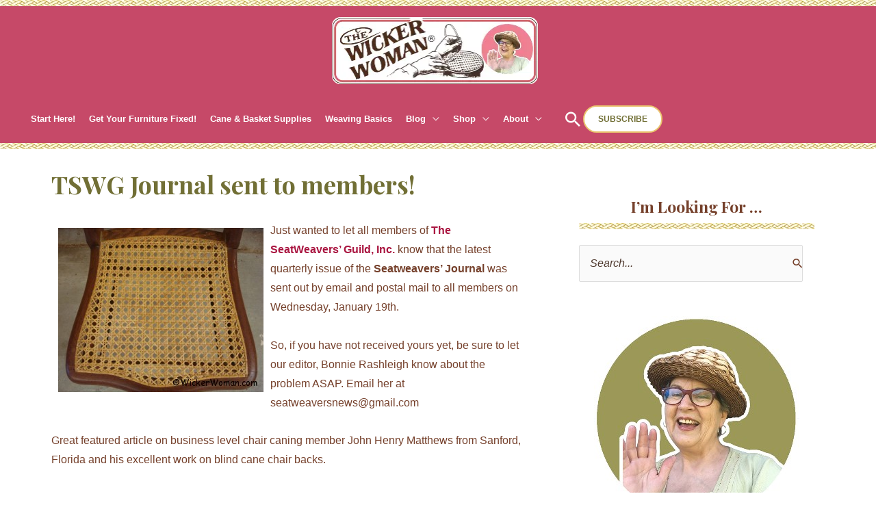

--- FILE ---
content_type: text/html; charset=UTF-8
request_url: https://www.wickerwoman.com/tswg-journal-sent-to-members.html
body_size: 52423
content:
<!DOCTYPE html>
<html lang="en-US">
<head>
<meta charset="UTF-8">
<meta name="viewport" content="width=device-width, initial-scale=1">
	<link rel="profile" href="https://gmpg.org/xfn/11"> 
	<script type="pmdelayedscript" data-cfasync="false" data-no-optimize="1" data-no-defer="1" data-no-minify="1">var et_site_url='https://www.wickerwoman.com';var et_post_id='6507';function et_core_page_resource_fallback(a,b){"undefined"===typeof b&&(b=a.sheet.cssRules&&0===a.sheet.cssRules.length);b&&(a.onerror=null,a.onload=null,a.href?a.href=et_site_url+"/?et_core_page_resource="+a.id+et_post_id:a.src&&(a.src=et_site_url+"/?et_core_page_resource="+a.id+et_post_id))}
</script><meta name='robots' content='index, follow, max-image-preview:large, max-snippet:-1, max-video-preview:-1' />
<link rel='dns-prefetch' href='assets.mlcdn.com'>
<link rel='dns-prefetch' href='fonts.mailerlite.com'>
<link rel='dns-prefetch' href='www.gstatic.com'>

	<!-- This site is optimized with the Yoast SEO plugin v26.7 - https://yoast.com/wordpress/plugins/seo/ -->
	<title>TSWG Journal sent to chair caning members!</title><link rel="preload" href="https://www.wickerwoman.com/wp-content/uploads/image/WW-logo-image-trans-corners-300x99px.webp" as="image" fetchpriority="high"><link rel="preload" href="https://www.wickerwoman.com/wp-content/uploads/image/chair-caning-horseshoe-shape1-300x240.jpg" as="image" imagesrcset="https://www.wickerwoman.com/wp-content/uploads/image/chair-caning-horseshoe-shape1-300x240.jpg 300w, https://www.wickerwoman.com/wp-content/uploads/image/chair-caning-horseshoe-shape1-600x480.jpg 600w, https://www.wickerwoman.com/wp-content/uploads/image/chair-caning-horseshoe-shape1-100x80.jpg 100w, https://www.wickerwoman.com/wp-content/uploads/image/chair-caning-horseshoe-shape1.jpg 750w" imagesizes="(max-width: 300px) 100vw, 300px" fetchpriority="high"><link rel="preload" href="https://www.wickerwoman.com/fonts.gstatic.com/s/playfairdisplay/v39/nuFiD-vYSZviVYUb_rj3ij__anPXDTzYgEM86xQ.woff2" as="font" type="font/woff2" crossorigin><link rel="preload" href="https://www.wickerwoman.com/wp-content/cache/perfmatters/www.wickerwoman.com/css/post.used.css?ver=1768591571" as="style" /><link rel="stylesheet" id="perfmatters-used-css" href="https://www.wickerwoman.com/wp-content/cache/perfmatters/www.wickerwoman.com/css/post.used.css?ver=1768591571" media="all" />
	<meta name="description" content="The SeatWeavers&#039; Journal was sent to all paid members of The SeatWeavers&#039; Guild, Inc. on January 19, 2011. Check your email boxes!" />
	<link rel="canonical" href="https://www.wickerwoman.com/tswg-journal-sent-to-members.html" />
	<meta property="og:locale" content="en_US" />
	<meta property="og:type" content="article" />
	<meta property="og:title" content="TSWG Journal sent to chair caning members!" />
	<meta property="og:description" content="The SeatWeavers&#039; Journal was sent to all paid members of The SeatWeavers&#039; Guild, Inc. on January 19, 2011. Check your email boxes!" />
	<meta property="og:url" content="https://www.wickerwoman.com/tswg-journal-sent-to-members.html" />
	<meta property="og:site_name" content="The Wicker Woman" />
	<meta property="article:publisher" content="https://www.facebook.com/thewickerwoman" />
	<meta property="article:author" content="https://www.facebook.com/thewickerwoman/" />
	<meta property="article:published_time" content="2011-01-22T21:32:01+00:00" />
	<meta property="article:modified_time" content="2017-08-01T01:30:19+00:00" />
	<meta property="og:image" content="https://www.wickerwoman.com/wp-content/uploads/image/chair-caning-horseshoe-shape1.jpg" />
	<meta property="og:image:width" content="750" />
	<meta property="og:image:height" content="600" />
	<meta property="og:image:type" content="image/jpeg" />
	<meta name="author" content="Cathryn Peters" />
	<meta name="twitter:card" content="summary_large_image" />
	<meta name="twitter:creator" content="@WickerWoman" />
	<meta name="twitter:site" content="@WickerWoman" />
	<script type="application/ld+json" class="yoast-schema-graph">{"@context":"https://schema.org","@graph":[{"@type":"Article","@id":"https://www.wickerwoman.com/tswg-journal-sent-to-members.html#article","isPartOf":{"@id":"https://www.wickerwoman.com/tswg-journal-sent-to-members.html"},"author":{"name":"Cathryn Peters","@id":"https://www.wickerwoman.com/#/schema/person/320ae6cb77b3880d15343a97564e456b"},"headline":"TSWG Journal sent to members!","datePublished":"2011-01-22T21:32:01+00:00","dateModified":"2017-08-01T01:30:19+00:00","mainEntityOfPage":{"@id":"https://www.wickerwoman.com/tswg-journal-sent-to-members.html"},"wordCount":181,"commentCount":0,"publisher":{"@id":"https://www.wickerwoman.com/#organization"},"image":{"@id":"https://www.wickerwoman.com/tswg-journal-sent-to-members.html#primaryimage"},"thumbnailUrl":"https://www.wickerwoman.com/wp-content/uploads/image/chair-caning-horseshoe-shape1.jpg","keywords":["chair caning newsletter","chair caning website","Inc.","The SeatWeavers' Guild","TSWG Journal"],"articleSection":["THE SEATWEAVERS' GUILD"],"inLanguage":"en-US","potentialAction":[{"@type":"CommentAction","name":"Comment","target":["https://www.wickerwoman.com/tswg-journal-sent-to-members.html#respond"]}]},{"@type":"WebPage","@id":"https://www.wickerwoman.com/tswg-journal-sent-to-members.html","url":"https://www.wickerwoman.com/tswg-journal-sent-to-members.html","name":"TSWG Journal sent to chair caning members!","isPartOf":{"@id":"https://www.wickerwoman.com/#website"},"primaryImageOfPage":{"@id":"https://www.wickerwoman.com/tswg-journal-sent-to-members.html#primaryimage"},"image":{"@id":"https://www.wickerwoman.com/tswg-journal-sent-to-members.html#primaryimage"},"thumbnailUrl":"https://www.wickerwoman.com/wp-content/uploads/image/chair-caning-horseshoe-shape1.jpg","datePublished":"2011-01-22T21:32:01+00:00","dateModified":"2017-08-01T01:30:19+00:00","description":"The SeatWeavers' Journal was sent to all paid members of The SeatWeavers' Guild, Inc. on January 19, 2011. Check your email boxes!","breadcrumb":{"@id":"https://www.wickerwoman.com/tswg-journal-sent-to-members.html#breadcrumb"},"inLanguage":"en-US","potentialAction":[{"@type":"ReadAction","target":["https://www.wickerwoman.com/tswg-journal-sent-to-members.html"]}]},{"@type":"ImageObject","inLanguage":"en-US","@id":"https://www.wickerwoman.com/tswg-journal-sent-to-members.html#primaryimage","url":"https://www.wickerwoman.com/wp-content/uploads/image/chair-caning-horseshoe-shape1.jpg","contentUrl":"https://www.wickerwoman.com/wp-content/uploads/image/chair-caning-horseshoe-shape1.jpg","width":750,"height":600,"caption":"Traditional hole-to-hole chair caning on horseshoe shape seat"},{"@type":"BreadcrumbList","@id":"https://www.wickerwoman.com/tswg-journal-sent-to-members.html#breadcrumb","itemListElement":[{"@type":"ListItem","position":1,"name":"WickerWoman.com","item":"https://www.wickerwoman.com/"},{"@type":"ListItem","position":2,"name":"Weavin&#8217; Wicker Woman Blog","item":"https://www.wickerwoman.com/blog"},{"@type":"ListItem","position":3,"name":"THE SEATWEAVERS' GUILD","item":"https://www.wickerwoman.com/the-seatweavers-guild"},{"@type":"ListItem","position":4,"name":"TSWG Journal sent to members!"}]},{"@type":"WebSite","@id":"https://www.wickerwoman.com/#website","url":"https://www.wickerwoman.com/","name":"The Wicker Woman","description":"Your Ultimate Chair Caning, Wicker &amp; Basket Weaving Resource!","publisher":{"@id":"https://www.wickerwoman.com/#organization"},"potentialAction":[{"@type":"SearchAction","target":{"@type":"EntryPoint","urlTemplate":"https://www.wickerwoman.com/?s={search_term_string}"},"query-input":{"@type":"PropertyValueSpecification","valueRequired":true,"valueName":"search_term_string"}}],"inLanguage":"en-US"},{"@type":"Organization","@id":"https://www.wickerwoman.com/#organization","name":"The Wicker Woman®","url":"https://www.wickerwoman.com/","logo":{"@type":"ImageObject","inLanguage":"en-US","@id":"https://www.wickerwoman.com/#/schema/logo/image/","url":"https://www.wickerwoman.com/wp-content/uploads/image/WWcirclelogo2017_400px.gif","contentUrl":"https://www.wickerwoman.com/wp-content/uploads/image/WWcirclelogo2017_400px.gif","width":400,"height":400,"caption":"The Wicker Woman®"},"image":{"@id":"https://www.wickerwoman.com/#/schema/logo/image/"},"sameAs":["https://www.facebook.com/thewickerwoman","https://x.com/WickerWoman","https://www.instagram.com/the_wicker_woman","https://www.linkedin.com/in/wickerwoman","https://www.pinterest.com/thewickerwoman","https://www.youtube.com/user/thewickerwoman"]},{"@type":"Person","@id":"https://www.wickerwoman.com/#/schema/person/320ae6cb77b3880d15343a97564e456b","name":"Cathryn Peters","image":{"@type":"ImageObject","inLanguage":"en-US","@id":"https://www.wickerwoman.com/#/schema/person/image/","url":"https://secure.gravatar.com/avatar/f23ec0b0dd1ca49b2df8429e462571f851558aa97b3647dec92baf103747fcf2?s=96&d=mm&r=g","contentUrl":"https://secure.gravatar.com/avatar/f23ec0b0dd1ca49b2df8429e462571f851558aa97b3647dec92baf103747fcf2?s=96&d=mm&r=g","caption":"Cathryn Peters"},"description":"Hi, I'm Cathryn a hands-on chair caner, wicker fixer, instructor, coach, and award winning antler basket artist. I love sharing what I've learned over the last 50+ years, providing education, encouragement, and strategies to help grow your successful business with less stress and more profits. Let's connect: Instagram | Pinterest |Facebook | YouTube","sameAs":["https://www.wickerwoman.com","https://www.facebook.com/thewickerwoman/","https://www.instagram.com/the_wicker_woman/","https://www.pinterest.com/thewickerwoman/","https://www.youtube.com/user/thewickerwoman/"]}]}</script>
	<!-- / Yoast SEO plugin. -->


<link rel='dns-prefetch' href='//challenges.cloudflare.com' />
<link rel='dns-prefetch' href='//fonts.googleapis.com' />
<link rel='dns-prefetch' href='//code.jquery.com' />
<link rel="alternate" type="application/rss+xml" title="The Wicker Woman &raquo; Feed" href="https://www.wickerwoman.com/feed" />
<style id='wp-img-auto-sizes-contain-inline-css'>
img:is([sizes=auto i],[sizes^="auto," i]){contain-intrinsic-size:3000px 1500px}
/*# sourceURL=wp-img-auto-sizes-contain-inline-css */
</style>
<style id='wp-block-library-inline-css'>
:root{--wp-block-synced-color:#7a00df;--wp-block-synced-color--rgb:122,0,223;--wp-bound-block-color:var(--wp-block-synced-color);--wp-editor-canvas-background:#ddd;--wp-admin-theme-color:#007cba;--wp-admin-theme-color--rgb:0,124,186;--wp-admin-theme-color-darker-10:#006ba1;--wp-admin-theme-color-darker-10--rgb:0,107,160.5;--wp-admin-theme-color-darker-20:#005a87;--wp-admin-theme-color-darker-20--rgb:0,90,135;--wp-admin-border-width-focus:2px}@media (min-resolution:192dpi){:root{--wp-admin-border-width-focus:1.5px}}.wp-element-button{cursor:pointer}:root .has-very-light-gray-background-color{background-color:#eee}:root .has-very-dark-gray-background-color{background-color:#313131}:root .has-very-light-gray-color{color:#eee}:root .has-very-dark-gray-color{color:#313131}:root .has-vivid-green-cyan-to-vivid-cyan-blue-gradient-background{background:linear-gradient(135deg,#00d084,#0693e3)}:root .has-purple-crush-gradient-background{background:linear-gradient(135deg,#34e2e4,#4721fb 50%,#ab1dfe)}:root .has-hazy-dawn-gradient-background{background:linear-gradient(135deg,#faaca8,#dad0ec)}:root .has-subdued-olive-gradient-background{background:linear-gradient(135deg,#fafae1,#67a671)}:root .has-atomic-cream-gradient-background{background:linear-gradient(135deg,#fdd79a,#004a59)}:root .has-nightshade-gradient-background{background:linear-gradient(135deg,#330968,#31cdcf)}:root .has-midnight-gradient-background{background:linear-gradient(135deg,#020381,#2874fc)}:root{--wp--preset--font-size--normal:16px;--wp--preset--font-size--huge:42px}.has-regular-font-size{font-size:1em}.has-larger-font-size{font-size:2.625em}.has-normal-font-size{font-size:var(--wp--preset--font-size--normal)}.has-huge-font-size{font-size:var(--wp--preset--font-size--huge)}.has-text-align-center{text-align:center}.has-text-align-left{text-align:left}.has-text-align-right{text-align:right}.has-fit-text{white-space:nowrap!important}#end-resizable-editor-section{display:none}.aligncenter{clear:both}.items-justified-left{justify-content:flex-start}.items-justified-center{justify-content:center}.items-justified-right{justify-content:flex-end}.items-justified-space-between{justify-content:space-between}.screen-reader-text{border:0;clip-path:inset(50%);height:1px;margin:-1px;overflow:hidden;padding:0;position:absolute;width:1px;word-wrap:normal!important}.screen-reader-text:focus{background-color:#ddd;clip-path:none;color:#444;display:block;font-size:1em;height:auto;left:5px;line-height:normal;padding:15px 23px 14px;text-decoration:none;top:5px;width:auto;z-index:100000}html :where(.has-border-color){border-style:solid}html :where([style*=border-top-color]){border-top-style:solid}html :where([style*=border-right-color]){border-right-style:solid}html :where([style*=border-bottom-color]){border-bottom-style:solid}html :where([style*=border-left-color]){border-left-style:solid}html :where([style*=border-width]){border-style:solid}html :where([style*=border-top-width]){border-top-style:solid}html :where([style*=border-right-width]){border-right-style:solid}html :where([style*=border-bottom-width]){border-bottom-style:solid}html :where([style*=border-left-width]){border-left-style:solid}html :where(img[class*=wp-image-]){height:auto;max-width:100%}:where(figure){margin:0 0 1em}html :where(.is-position-sticky){--wp-admin--admin-bar--position-offset:var(--wp-admin--admin-bar--height,0px)}@media screen and (max-width:600px){html :where(.is-position-sticky){--wp-admin--admin-bar--position-offset:0px}}

/*# sourceURL=wp-block-library-inline-css */
</style><style id='wp-block-search-inline-css'>
.wp-block-search__button{margin-left:10px;word-break:normal}.wp-block-search__button.has-icon{line-height:0}.wp-block-search__button svg{height:1.25em;min-height:24px;min-width:24px;width:1.25em;fill:currentColor;vertical-align:text-bottom}:where(.wp-block-search__button){border:1px solid #ccc;padding:6px 10px}.wp-block-search__inside-wrapper{display:flex;flex:auto;flex-wrap:nowrap;max-width:100%}.wp-block-search__label{width:100%}.wp-block-search.wp-block-search__button-only .wp-block-search__button{box-sizing:border-box;display:flex;flex-shrink:0;justify-content:center;margin-left:0;max-width:100%}.wp-block-search.wp-block-search__button-only .wp-block-search__inside-wrapper{min-width:0!important;transition-property:width}.wp-block-search.wp-block-search__button-only .wp-block-search__input{flex-basis:100%;transition-duration:.3s}.wp-block-search.wp-block-search__button-only.wp-block-search__searchfield-hidden,.wp-block-search.wp-block-search__button-only.wp-block-search__searchfield-hidden .wp-block-search__inside-wrapper{overflow:hidden}.wp-block-search.wp-block-search__button-only.wp-block-search__searchfield-hidden .wp-block-search__input{border-left-width:0!important;border-right-width:0!important;flex-basis:0;flex-grow:0;margin:0;min-width:0!important;padding-left:0!important;padding-right:0!important;width:0!important}:where(.wp-block-search__input){appearance:none;border:1px solid #949494;flex-grow:1;font-family:inherit;font-size:inherit;font-style:inherit;font-weight:inherit;letter-spacing:inherit;line-height:inherit;margin-left:0;margin-right:0;min-width:3rem;padding:8px;text-decoration:unset!important;text-transform:inherit}:where(.wp-block-search__button-inside .wp-block-search__inside-wrapper){background-color:#fff;border:1px solid #949494;box-sizing:border-box;padding:4px}:where(.wp-block-search__button-inside .wp-block-search__inside-wrapper) .wp-block-search__input{border:none;border-radius:0;padding:0 4px}:where(.wp-block-search__button-inside .wp-block-search__inside-wrapper) .wp-block-search__input:focus{outline:none}:where(.wp-block-search__button-inside .wp-block-search__inside-wrapper) :where(.wp-block-search__button){padding:4px 8px}.wp-block-search.aligncenter .wp-block-search__inside-wrapper{margin:auto}.wp-block[data-align=right] .wp-block-search.wp-block-search__button-only .wp-block-search__inside-wrapper{float:right}
/*# sourceURL=https://www.wickerwoman.com/wp-includes/blocks/search/style.min.css */
</style>
<style id='global-styles-inline-css'>
:root{--wp--preset--aspect-ratio--square: 1;--wp--preset--aspect-ratio--4-3: 4/3;--wp--preset--aspect-ratio--3-4: 3/4;--wp--preset--aspect-ratio--3-2: 3/2;--wp--preset--aspect-ratio--2-3: 2/3;--wp--preset--aspect-ratio--16-9: 16/9;--wp--preset--aspect-ratio--9-16: 9/16;--wp--preset--color--black: #000000;--wp--preset--color--cyan-bluish-gray: #abb8c3;--wp--preset--color--white: #ffffff;--wp--preset--color--pale-pink: #f78da7;--wp--preset--color--vivid-red: #cf2e2e;--wp--preset--color--luminous-vivid-orange: #ff6900;--wp--preset--color--luminous-vivid-amber: #fcb900;--wp--preset--color--light-green-cyan: #7bdcb5;--wp--preset--color--vivid-green-cyan: #00d084;--wp--preset--color--pale-cyan-blue: #8ed1fc;--wp--preset--color--vivid-cyan-blue: #0693e3;--wp--preset--color--vivid-purple: #9b51e0;--wp--preset--color--ast-global-color-0: var(--ast-global-color-0);--wp--preset--color--ast-global-color-1: var(--ast-global-color-1);--wp--preset--color--ast-global-color-2: var(--ast-global-color-2);--wp--preset--color--ast-global-color-3: var(--ast-global-color-3);--wp--preset--color--ast-global-color-4: var(--ast-global-color-4);--wp--preset--color--ast-global-color-5: var(--ast-global-color-5);--wp--preset--color--ast-global-color-6: var(--ast-global-color-6);--wp--preset--color--ast-global-color-7: var(--ast-global-color-7);--wp--preset--color--ast-global-color-8: var(--ast-global-color-8);--wp--preset--color--kb-palette-6: #c64968;--wp--preset--color--kb-palette-7: #aa1641;--wp--preset--color--kb-palette-8: #eac46e;--wp--preset--color--kb-palette-10: #75402b;--wp--preset--color--kb-palette-11: #522e1f;--wp--preset--gradient--vivid-cyan-blue-to-vivid-purple: linear-gradient(135deg,rgb(6,147,227) 0%,rgb(155,81,224) 100%);--wp--preset--gradient--light-green-cyan-to-vivid-green-cyan: linear-gradient(135deg,rgb(122,220,180) 0%,rgb(0,208,130) 100%);--wp--preset--gradient--luminous-vivid-amber-to-luminous-vivid-orange: linear-gradient(135deg,rgb(252,185,0) 0%,rgb(255,105,0) 100%);--wp--preset--gradient--luminous-vivid-orange-to-vivid-red: linear-gradient(135deg,rgb(255,105,0) 0%,rgb(207,46,46) 100%);--wp--preset--gradient--very-light-gray-to-cyan-bluish-gray: linear-gradient(135deg,rgb(238,238,238) 0%,rgb(169,184,195) 100%);--wp--preset--gradient--cool-to-warm-spectrum: linear-gradient(135deg,rgb(74,234,220) 0%,rgb(151,120,209) 20%,rgb(207,42,186) 40%,rgb(238,44,130) 60%,rgb(251,105,98) 80%,rgb(254,248,76) 100%);--wp--preset--gradient--blush-light-purple: linear-gradient(135deg,rgb(255,206,236) 0%,rgb(152,150,240) 100%);--wp--preset--gradient--blush-bordeaux: linear-gradient(135deg,rgb(254,205,165) 0%,rgb(254,45,45) 50%,rgb(107,0,62) 100%);--wp--preset--gradient--luminous-dusk: linear-gradient(135deg,rgb(255,203,112) 0%,rgb(199,81,192) 50%,rgb(65,88,208) 100%);--wp--preset--gradient--pale-ocean: linear-gradient(135deg,rgb(255,245,203) 0%,rgb(182,227,212) 50%,rgb(51,167,181) 100%);--wp--preset--gradient--electric-grass: linear-gradient(135deg,rgb(202,248,128) 0%,rgb(113,206,126) 100%);--wp--preset--gradient--midnight: linear-gradient(135deg,rgb(2,3,129) 0%,rgb(40,116,252) 100%);--wp--preset--font-size--small: 13px;--wp--preset--font-size--medium: 20px;--wp--preset--font-size--large: 36px;--wp--preset--font-size--x-large: 42px;--wp--preset--spacing--20: 0.44rem;--wp--preset--spacing--30: 0.67rem;--wp--preset--spacing--40: 1rem;--wp--preset--spacing--50: 1.5rem;--wp--preset--spacing--60: 2.25rem;--wp--preset--spacing--70: 3.38rem;--wp--preset--spacing--80: 5.06rem;--wp--preset--shadow--natural: 6px 6px 9px rgba(0, 0, 0, 0.2);--wp--preset--shadow--deep: 12px 12px 50px rgba(0, 0, 0, 0.4);--wp--preset--shadow--sharp: 6px 6px 0px rgba(0, 0, 0, 0.2);--wp--preset--shadow--outlined: 6px 6px 0px -3px rgb(255, 255, 255), 6px 6px rgb(0, 0, 0);--wp--preset--shadow--crisp: 6px 6px 0px rgb(0, 0, 0);}:root { --wp--style--global--content-size: var(--wp--custom--ast-content-width-size);--wp--style--global--wide-size: var(--wp--custom--ast-wide-width-size); }:where(body) { margin: 0; }.wp-site-blocks > .alignleft { float: left; margin-right: 2em; }.wp-site-blocks > .alignright { float: right; margin-left: 2em; }.wp-site-blocks > .aligncenter { justify-content: center; margin-left: auto; margin-right: auto; }:where(.wp-site-blocks) > * { margin-block-start: 24px; margin-block-end: 0; }:where(.wp-site-blocks) > :first-child { margin-block-start: 0; }:where(.wp-site-blocks) > :last-child { margin-block-end: 0; }:root { --wp--style--block-gap: 24px; }:root :where(.is-layout-flow) > :first-child{margin-block-start: 0;}:root :where(.is-layout-flow) > :last-child{margin-block-end: 0;}:root :where(.is-layout-flow) > *{margin-block-start: 24px;margin-block-end: 0;}:root :where(.is-layout-constrained) > :first-child{margin-block-start: 0;}:root :where(.is-layout-constrained) > :last-child{margin-block-end: 0;}:root :where(.is-layout-constrained) > *{margin-block-start: 24px;margin-block-end: 0;}:root :where(.is-layout-flex){gap: 24px;}:root :where(.is-layout-grid){gap: 24px;}.is-layout-flow > .alignleft{float: left;margin-inline-start: 0;margin-inline-end: 2em;}.is-layout-flow > .alignright{float: right;margin-inline-start: 2em;margin-inline-end: 0;}.is-layout-flow > .aligncenter{margin-left: auto !important;margin-right: auto !important;}.is-layout-constrained > .alignleft{float: left;margin-inline-start: 0;margin-inline-end: 2em;}.is-layout-constrained > .alignright{float: right;margin-inline-start: 2em;margin-inline-end: 0;}.is-layout-constrained > .aligncenter{margin-left: auto !important;margin-right: auto !important;}.is-layout-constrained > :where(:not(.alignleft):not(.alignright):not(.alignfull)){max-width: var(--wp--style--global--content-size);margin-left: auto !important;margin-right: auto !important;}.is-layout-constrained > .alignwide{max-width: var(--wp--style--global--wide-size);}body .is-layout-flex{display: flex;}.is-layout-flex{flex-wrap: wrap;align-items: center;}.is-layout-flex > :is(*, div){margin: 0;}body .is-layout-grid{display: grid;}.is-layout-grid > :is(*, div){margin: 0;}body{padding-top: 0px;padding-right: 0px;padding-bottom: 0px;padding-left: 0px;}a:where(:not(.wp-element-button)){text-decoration: none;}:root :where(.wp-element-button, .wp-block-button__link){background-color: #32373c;border-width: 0;color: #fff;font-family: inherit;font-size: inherit;font-style: inherit;font-weight: inherit;letter-spacing: inherit;line-height: inherit;padding-top: calc(0.667em + 2px);padding-right: calc(1.333em + 2px);padding-bottom: calc(0.667em + 2px);padding-left: calc(1.333em + 2px);text-decoration: none;text-transform: inherit;}.has-black-color{color: var(--wp--preset--color--black) !important;}.has-cyan-bluish-gray-color{color: var(--wp--preset--color--cyan-bluish-gray) !important;}.has-white-color{color: var(--wp--preset--color--white) !important;}.has-pale-pink-color{color: var(--wp--preset--color--pale-pink) !important;}.has-vivid-red-color{color: var(--wp--preset--color--vivid-red) !important;}.has-luminous-vivid-orange-color{color: var(--wp--preset--color--luminous-vivid-orange) !important;}.has-luminous-vivid-amber-color{color: var(--wp--preset--color--luminous-vivid-amber) !important;}.has-light-green-cyan-color{color: var(--wp--preset--color--light-green-cyan) !important;}.has-vivid-green-cyan-color{color: var(--wp--preset--color--vivid-green-cyan) !important;}.has-pale-cyan-blue-color{color: var(--wp--preset--color--pale-cyan-blue) !important;}.has-vivid-cyan-blue-color{color: var(--wp--preset--color--vivid-cyan-blue) !important;}.has-vivid-purple-color{color: var(--wp--preset--color--vivid-purple) !important;}.has-ast-global-color-0-color{color: var(--wp--preset--color--ast-global-color-0) !important;}.has-ast-global-color-1-color{color: var(--wp--preset--color--ast-global-color-1) !important;}.has-ast-global-color-2-color{color: var(--wp--preset--color--ast-global-color-2) !important;}.has-ast-global-color-3-color{color: var(--wp--preset--color--ast-global-color-3) !important;}.has-ast-global-color-4-color{color: var(--wp--preset--color--ast-global-color-4) !important;}.has-ast-global-color-5-color{color: var(--wp--preset--color--ast-global-color-5) !important;}.has-ast-global-color-6-color{color: var(--wp--preset--color--ast-global-color-6) !important;}.has-ast-global-color-7-color{color: var(--wp--preset--color--ast-global-color-7) !important;}.has-ast-global-color-8-color{color: var(--wp--preset--color--ast-global-color-8) !important;}.has-kb-palette-6-color{color: var(--wp--preset--color--kb-palette-6) !important;}.has-kb-palette-7-color{color: var(--wp--preset--color--kb-palette-7) !important;}.has-kb-palette-8-color{color: var(--wp--preset--color--kb-palette-8) !important;}.has-kb-palette-10-color{color: var(--wp--preset--color--kb-palette-10) !important;}.has-kb-palette-11-color{color: var(--wp--preset--color--kb-palette-11) !important;}.has-black-background-color{background-color: var(--wp--preset--color--black) !important;}.has-cyan-bluish-gray-background-color{background-color: var(--wp--preset--color--cyan-bluish-gray) !important;}.has-white-background-color{background-color: var(--wp--preset--color--white) !important;}.has-pale-pink-background-color{background-color: var(--wp--preset--color--pale-pink) !important;}.has-vivid-red-background-color{background-color: var(--wp--preset--color--vivid-red) !important;}.has-luminous-vivid-orange-background-color{background-color: var(--wp--preset--color--luminous-vivid-orange) !important;}.has-luminous-vivid-amber-background-color{background-color: var(--wp--preset--color--luminous-vivid-amber) !important;}.has-light-green-cyan-background-color{background-color: var(--wp--preset--color--light-green-cyan) !important;}.has-vivid-green-cyan-background-color{background-color: var(--wp--preset--color--vivid-green-cyan) !important;}.has-pale-cyan-blue-background-color{background-color: var(--wp--preset--color--pale-cyan-blue) !important;}.has-vivid-cyan-blue-background-color{background-color: var(--wp--preset--color--vivid-cyan-blue) !important;}.has-vivid-purple-background-color{background-color: var(--wp--preset--color--vivid-purple) !important;}.has-ast-global-color-0-background-color{background-color: var(--wp--preset--color--ast-global-color-0) !important;}.has-ast-global-color-1-background-color{background-color: var(--wp--preset--color--ast-global-color-1) !important;}.has-ast-global-color-2-background-color{background-color: var(--wp--preset--color--ast-global-color-2) !important;}.has-ast-global-color-3-background-color{background-color: var(--wp--preset--color--ast-global-color-3) !important;}.has-ast-global-color-4-background-color{background-color: var(--wp--preset--color--ast-global-color-4) !important;}.has-ast-global-color-5-background-color{background-color: var(--wp--preset--color--ast-global-color-5) !important;}.has-ast-global-color-6-background-color{background-color: var(--wp--preset--color--ast-global-color-6) !important;}.has-ast-global-color-7-background-color{background-color: var(--wp--preset--color--ast-global-color-7) !important;}.has-ast-global-color-8-background-color{background-color: var(--wp--preset--color--ast-global-color-8) !important;}.has-kb-palette-6-background-color{background-color: var(--wp--preset--color--kb-palette-6) !important;}.has-kb-palette-7-background-color{background-color: var(--wp--preset--color--kb-palette-7) !important;}.has-kb-palette-8-background-color{background-color: var(--wp--preset--color--kb-palette-8) !important;}.has-kb-palette-10-background-color{background-color: var(--wp--preset--color--kb-palette-10) !important;}.has-kb-palette-11-background-color{background-color: var(--wp--preset--color--kb-palette-11) !important;}.has-black-border-color{border-color: var(--wp--preset--color--black) !important;}.has-cyan-bluish-gray-border-color{border-color: var(--wp--preset--color--cyan-bluish-gray) !important;}.has-white-border-color{border-color: var(--wp--preset--color--white) !important;}.has-pale-pink-border-color{border-color: var(--wp--preset--color--pale-pink) !important;}.has-vivid-red-border-color{border-color: var(--wp--preset--color--vivid-red) !important;}.has-luminous-vivid-orange-border-color{border-color: var(--wp--preset--color--luminous-vivid-orange) !important;}.has-luminous-vivid-amber-border-color{border-color: var(--wp--preset--color--luminous-vivid-amber) !important;}.has-light-green-cyan-border-color{border-color: var(--wp--preset--color--light-green-cyan) !important;}.has-vivid-green-cyan-border-color{border-color: var(--wp--preset--color--vivid-green-cyan) !important;}.has-pale-cyan-blue-border-color{border-color: var(--wp--preset--color--pale-cyan-blue) !important;}.has-vivid-cyan-blue-border-color{border-color: var(--wp--preset--color--vivid-cyan-blue) !important;}.has-vivid-purple-border-color{border-color: var(--wp--preset--color--vivid-purple) !important;}.has-ast-global-color-0-border-color{border-color: var(--wp--preset--color--ast-global-color-0) !important;}.has-ast-global-color-1-border-color{border-color: var(--wp--preset--color--ast-global-color-1) !important;}.has-ast-global-color-2-border-color{border-color: var(--wp--preset--color--ast-global-color-2) !important;}.has-ast-global-color-3-border-color{border-color: var(--wp--preset--color--ast-global-color-3) !important;}.has-ast-global-color-4-border-color{border-color: var(--wp--preset--color--ast-global-color-4) !important;}.has-ast-global-color-5-border-color{border-color: var(--wp--preset--color--ast-global-color-5) !important;}.has-ast-global-color-6-border-color{border-color: var(--wp--preset--color--ast-global-color-6) !important;}.has-ast-global-color-7-border-color{border-color: var(--wp--preset--color--ast-global-color-7) !important;}.has-ast-global-color-8-border-color{border-color: var(--wp--preset--color--ast-global-color-8) !important;}.has-kb-palette-6-border-color{border-color: var(--wp--preset--color--kb-palette-6) !important;}.has-kb-palette-7-border-color{border-color: var(--wp--preset--color--kb-palette-7) !important;}.has-kb-palette-8-border-color{border-color: var(--wp--preset--color--kb-palette-8) !important;}.has-kb-palette-10-border-color{border-color: var(--wp--preset--color--kb-palette-10) !important;}.has-kb-palette-11-border-color{border-color: var(--wp--preset--color--kb-palette-11) !important;}.has-vivid-cyan-blue-to-vivid-purple-gradient-background{background: var(--wp--preset--gradient--vivid-cyan-blue-to-vivid-purple) !important;}.has-light-green-cyan-to-vivid-green-cyan-gradient-background{background: var(--wp--preset--gradient--light-green-cyan-to-vivid-green-cyan) !important;}.has-luminous-vivid-amber-to-luminous-vivid-orange-gradient-background{background: var(--wp--preset--gradient--luminous-vivid-amber-to-luminous-vivid-orange) !important;}.has-luminous-vivid-orange-to-vivid-red-gradient-background{background: var(--wp--preset--gradient--luminous-vivid-orange-to-vivid-red) !important;}.has-very-light-gray-to-cyan-bluish-gray-gradient-background{background: var(--wp--preset--gradient--very-light-gray-to-cyan-bluish-gray) !important;}.has-cool-to-warm-spectrum-gradient-background{background: var(--wp--preset--gradient--cool-to-warm-spectrum) !important;}.has-blush-light-purple-gradient-background{background: var(--wp--preset--gradient--blush-light-purple) !important;}.has-blush-bordeaux-gradient-background{background: var(--wp--preset--gradient--blush-bordeaux) !important;}.has-luminous-dusk-gradient-background{background: var(--wp--preset--gradient--luminous-dusk) !important;}.has-pale-ocean-gradient-background{background: var(--wp--preset--gradient--pale-ocean) !important;}.has-electric-grass-gradient-background{background: var(--wp--preset--gradient--electric-grass) !important;}.has-midnight-gradient-background{background: var(--wp--preset--gradient--midnight) !important;}.has-small-font-size{font-size: var(--wp--preset--font-size--small) !important;}.has-medium-font-size{font-size: var(--wp--preset--font-size--medium) !important;}.has-large-font-size{font-size: var(--wp--preset--font-size--large) !important;}.has-x-large-font-size{font-size: var(--wp--preset--font-size--x-large) !important;}
/*# sourceURL=global-styles-inline-css */
</style>

<link rel='stylesheet' id='astra-theme-css-css' href='https://www.wickerwoman.com/wp-content/themes/astra/assets/css/minified/frontend.min.css?ver=4.12.0' media='all' />
<style id='astra-theme-css-inline-css'>
.ast-no-sidebar .entry-content .alignfull {margin-left: calc( -50vw + 50%);margin-right: calc( -50vw + 50%);max-width: 100vw;width: 100vw;}.ast-no-sidebar .entry-content .alignwide {margin-left: calc(-41vw + 50%);margin-right: calc(-41vw + 50%);max-width: unset;width: unset;}.ast-no-sidebar .entry-content .alignfull .alignfull,.ast-no-sidebar .entry-content .alignfull .alignwide,.ast-no-sidebar .entry-content .alignwide .alignfull,.ast-no-sidebar .entry-content .alignwide .alignwide,.ast-no-sidebar .entry-content .wp-block-column .alignfull,.ast-no-sidebar .entry-content .wp-block-column .alignwide{width: 100%;margin-left: auto;margin-right: auto;}.wp-block-gallery,.blocks-gallery-grid {margin: 0;}.wp-block-separator {max-width: 100px;}.wp-block-separator.is-style-wide,.wp-block-separator.is-style-dots {max-width: none;}.entry-content .has-2-columns .wp-block-column:first-child {padding-right: 10px;}.entry-content .has-2-columns .wp-block-column:last-child {padding-left: 10px;}@media (max-width: 782px) {.entry-content .wp-block-columns .wp-block-column {flex-basis: 100%;}.entry-content .has-2-columns .wp-block-column:first-child {padding-right: 0;}.entry-content .has-2-columns .wp-block-column:last-child {padding-left: 0;}}body .entry-content .wp-block-latest-posts {margin-left: 0;}body .entry-content .wp-block-latest-posts li {list-style: none;}.ast-no-sidebar .ast-container .entry-content .wp-block-latest-posts {margin-left: 0;}.ast-header-break-point .entry-content .alignwide {margin-left: auto;margin-right: auto;}.entry-content .blocks-gallery-item img {margin-bottom: auto;}.wp-block-pullquote {border-top: 4px solid #555d66;border-bottom: 4px solid #555d66;color: #40464d;}:root{--ast-post-nav-space:0;--ast-container-default-xlg-padding:6.67em;--ast-container-default-lg-padding:5.67em;--ast-container-default-slg-padding:4.34em;--ast-container-default-md-padding:3.34em;--ast-container-default-sm-padding:6.67em;--ast-container-default-xs-padding:2.4em;--ast-container-default-xxs-padding:1.4em;--ast-code-block-background:#EEEEEE;--ast-comment-inputs-background:#FAFAFA;--ast-normal-container-width:1200px;--ast-narrow-container-width:750px;--ast-blog-title-font-weight:normal;--ast-blog-meta-weight:inherit;--ast-global-color-primary:var(--ast-global-color-4);--ast-global-color-secondary:var(--ast-global-color-5);--ast-global-color-alternate-background:var(--ast-global-color-6);--ast-global-color-subtle-background:var(--ast-global-color-7);--ast-bg-style-guide:var( --ast-global-color-secondary,--ast-global-color-5 );--ast-shadow-style-guide:0px 0px 4px 0 #00000057;--ast-global-dark-bg-style:#fff;--ast-global-dark-lfs:#fbfbfb;--ast-widget-bg-color:#fafafa;--ast-wc-container-head-bg-color:#fbfbfb;--ast-title-layout-bg:#eeeeee;--ast-search-border-color:#e7e7e7;--ast-lifter-hover-bg:#e6e6e6;--ast-gallery-block-color:#000;--srfm-color-input-label:var(--ast-global-color-2);}html{font-size:100%;}a,.page-title{color:#aa1641;}a:hover,a:focus{color:#bf4d6f;}body,button,input,select,textarea,.ast-button,.ast-custom-button{font-family:Verdana,Helvetica,Arial,sans-serif;font-weight:400;font-size:16px;font-size:1rem;line-height:var(--ast-body-line-height,1.76em);}blockquote{color:#2a0000;}p,.entry-content p{margin-bottom:1.72em;}h1,h2,h3,h4,h5,h6,.entry-content :where(h1,h2,h3,h4,h5,h6),.site-title,.site-title a{font-family:'Playfair Display',serif;font-weight:700;text-transform:capitalize;text-decoration:initial;}.ast-site-identity .site-description{color:#e15a64;}.site-title{font-size:44px;font-size:2.75rem;display:none;}header .custom-logo-link img{max-width:301px;width:301px;}.astra-logo-svg{width:301px;}.site-header .site-description{font-size:30px;font-size:1.875rem;display:none;}.entry-title{font-size:24px;font-size:1.5rem;}.archive .ast-article-post .ast-article-inner,.blog .ast-article-post .ast-article-inner,.archive .ast-article-post .ast-article-inner:hover,.blog .ast-article-post .ast-article-inner:hover{overflow:hidden;}h1,.entry-content :where(h1){font-size:35px;font-size:2.1875rem;font-weight:400;font-family:'Playfair Display',serif;line-height:1.4em;text-transform:capitalize;}h2,.entry-content :where(h2){font-size:30px;font-size:1.875rem;font-family:Verdana,Helvetica,Arial,sans-serif;line-height:1.3em;text-transform:capitalize;}h3,.entry-content :where(h3){font-size:22px;font-size:1.375rem;font-family:'Playfair Display',serif;line-height:1.3em;text-transform:capitalize;}h4,.entry-content :where(h4){font-size:20px;font-size:1.25rem;line-height:1.2em;font-family:'Playfair Display',serif;text-transform:capitalize;}h5,.entry-content :where(h5){font-size:18px;font-size:1.125rem;line-height:1.2em;font-family:'Playfair Display',serif;text-transform:capitalize;}h6,.entry-content :where(h6){font-size:15px;font-size:0.9375rem;line-height:1.25em;font-family:'Playfair Display',serif;text-transform:capitalize;}::selection{background-color:#eccc6e;color:#000000;}body,h1,h2,h3,h4,h5,h6,.entry-title a,.entry-content :where(h1,h2,h3,h4,h5,h6){color:#75402b;}.tagcloud a:hover,.tagcloud a:focus,.tagcloud a.current-item{color:#ffffff;border-color:#aa1641;background-color:#aa1641;}input:focus,input[type="text"]:focus,input[type="email"]:focus,input[type="url"]:focus,input[type="password"]:focus,input[type="reset"]:focus,input[type="search"]:focus,textarea:focus{border-color:#aa1641;}input[type="radio"]:checked,input[type=reset],input[type="checkbox"]:checked,input[type="checkbox"]:hover:checked,input[type="checkbox"]:focus:checked,input[type=range]::-webkit-slider-thumb{border-color:#aa1641;background-color:#aa1641;box-shadow:none;}.site-footer a:hover + .post-count,.site-footer a:focus + .post-count{background:#aa1641;border-color:#aa1641;}.single .nav-links .nav-previous,.single .nav-links .nav-next{color:#aa1641;}.entry-meta,.entry-meta *{line-height:1.45;color:#aa1641;}.entry-meta a:not(.ast-button):hover,.entry-meta a:not(.ast-button):hover *,.entry-meta a:not(.ast-button):focus,.entry-meta a:not(.ast-button):focus *,.page-links > .page-link,.page-links .page-link:hover,.post-navigation a:hover{color:#bf4d6f;}#cat option,.secondary .calendar_wrap thead a,.secondary .calendar_wrap thead a:visited{color:#aa1641;}.secondary .calendar_wrap #today,.ast-progress-val span{background:#aa1641;}.secondary a:hover + .post-count,.secondary a:focus + .post-count{background:#aa1641;border-color:#aa1641;}.calendar_wrap #today > a{color:#ffffff;}.page-links .page-link,.single .post-navigation a{color:#aa1641;}.ast-search-menu-icon .search-form button.search-submit{padding:0 4px;}.ast-search-menu-icon form.search-form{padding-right:0;}.ast-search-menu-icon.slide-search input.search-field{width:0;}.ast-header-search .ast-search-menu-icon.ast-dropdown-active .search-form,.ast-header-search .ast-search-menu-icon.ast-dropdown-active .search-field:focus{transition:all 0.2s;}.search-form input.search-field:focus{outline:none;}.widget-title,.widget .wp-block-heading{font-size:22px;font-size:1.375rem;color:#75402b;}.single .ast-author-details .author-title{color:#bf4d6f;}#secondary,#secondary button,#secondary input,#secondary select,#secondary textarea{font-size:16px;font-size:1rem;}.ast-single-post .entry-content a,.ast-comment-content a:not(.ast-comment-edit-reply-wrap a){text-decoration:underline;}.ast-single-post .wp-block-button .wp-block-button__link,.ast-single-post .elementor-widget-button .elementor-button,a.ast-post-filter-single,.ast-single-post .wp-block-button.is-style-outline .wp-block-button__link,div.ast-custom-button,.ast-single-post .ast-comment-content .comment-reply-link,.ast-single-post .ast-comment-content .comment-edit-link{text-decoration:none;}.ast-search-menu-icon.slide-search a:focus-visible:focus-visible,.astra-search-icon:focus-visible,#close:focus-visible,a:focus-visible,.ast-menu-toggle:focus-visible,.site .skip-link:focus-visible,.wp-block-loginout input:focus-visible,.wp-block-search.wp-block-search__button-inside .wp-block-search__inside-wrapper,.ast-header-navigation-arrow:focus-visible,.ast-orders-table__row .ast-orders-table__cell:focus-visible,a#ast-apply-coupon:focus-visible,#ast-apply-coupon:focus-visible,#close:focus-visible,.button.search-submit:focus-visible,#search_submit:focus,.normal-search:focus-visible,.ast-header-account-wrap:focus-visible,.astra-cart-drawer-close:focus,.ast-single-variation:focus,.ast-button:focus,.ast-builder-button-wrap:has(.ast-custom-button-link:focus),.ast-builder-button-wrap .ast-custom-button-link:focus{outline-style:dotted;outline-color:inherit;outline-width:thin;}input:focus,input[type="text"]:focus,input[type="email"]:focus,input[type="url"]:focus,input[type="password"]:focus,input[type="reset"]:focus,input[type="search"]:focus,input[type="number"]:focus,textarea:focus,.wp-block-search__input:focus,[data-section="section-header-mobile-trigger"] .ast-button-wrap .ast-mobile-menu-trigger-minimal:focus,.ast-mobile-popup-drawer.active .menu-toggle-close:focus,#ast-scroll-top:focus,#coupon_code:focus,#ast-coupon-code:focus{border-style:dotted;border-color:inherit;border-width:thin;}input{outline:none;}.site-logo-img img{ transition:all 0.2s linear;}body .ast-oembed-container *{position:absolute;top:0;width:100%;height:100%;left:0;}body .wp-block-embed-pocket-casts .ast-oembed-container *{position:unset;}.ast-single-post-featured-section + article {margin-top: 2em;}.site-content .ast-single-post-featured-section img {width: 100%;overflow: hidden;object-fit: cover;}.site > .ast-single-related-posts-container {margin-top: 0;}@media (min-width: 769px) {.ast-desktop .ast-container--narrow {max-width: var(--ast-narrow-container-width);margin: 0 auto;}}#secondary {margin: 4em 0 2.5em;word-break: break-word;line-height: 2;}#secondary li {margin-bottom: 0.25em;}#secondary li:last-child {margin-bottom: 0;}@media (max-width: 768px) {.js_active .ast-plain-container.ast-single-post #secondary {margin-top: 1.5em;}}.ast-separate-container.ast-two-container #secondary .widget {background-color: #fff;padding: 2em;margin-bottom: 2em;}@media (min-width: 993px) {.ast-left-sidebar #secondary {padding-right: 60px;}.ast-right-sidebar #secondary {padding-left: 60px;}}@media (max-width: 993px) {.ast-right-sidebar #secondary {padding-left: 30px;}.ast-left-sidebar #secondary {padding-right: 30px;}}@media (max-width:768.9px){#ast-desktop-header{display:none;}}@media (min-width:769px){#ast-mobile-header{display:none;}}@media( max-width: 420px ) {.single .nav-links .nav-previous,.single .nav-links .nav-next {width: 100%;text-align: center;}}.wp-block-buttons.aligncenter{justify-content:center;}@media (max-width:782px){.entry-content .wp-block-columns .wp-block-column{margin-left:0px;}}.wp-block-image.aligncenter{margin-left:auto;margin-right:auto;}.wp-block-table.aligncenter{margin-left:auto;margin-right:auto;}.wp-block-buttons .wp-block-button.is-style-outline .wp-block-button__link.wp-element-button,.ast-outline-button,.wp-block-uagb-buttons-child .uagb-buttons-repeater.ast-outline-button{border-color:#efb64f;border-top-width:2px;border-right-width:2px;border-bottom-width:2px;border-left-width:2px;font-family:inherit;font-weight:inherit;font-size:15px;font-size:0.9375rem;line-height:1em;border-top-left-radius:30px;border-top-right-radius:30px;border-bottom-right-radius:30px;border-bottom-left-radius:30px;}.wp-block-button.is-style-outline .wp-block-button__link:hover,.wp-block-buttons .wp-block-button.is-style-outline .wp-block-button__link:focus,.wp-block-buttons .wp-block-button.is-style-outline > .wp-block-button__link:not(.has-text-color):hover,.wp-block-buttons .wp-block-button.wp-block-button__link.is-style-outline:not(.has-text-color):hover,.ast-outline-button:hover,.ast-outline-button:focus,.wp-block-uagb-buttons-child .uagb-buttons-repeater.ast-outline-button:hover,.wp-block-uagb-buttons-child .uagb-buttons-repeater.ast-outline-button:focus{background-color:#fad166;}.wp-block-button .wp-block-button__link.wp-element-button.is-style-outline:not(.has-background),.wp-block-button.is-style-outline>.wp-block-button__link.wp-element-button:not(.has-background),.ast-outline-button{background-color:#efb64f;}.entry-content[data-ast-blocks-layout] > figure{margin-bottom:1em;}@media (max-width:768px){.ast-left-sidebar #content > .ast-container{display:flex;flex-direction:column-reverse;width:100%;}.ast-separate-container .ast-article-post,.ast-separate-container .ast-article-single{padding:1.5em 2.14em;}.ast-author-box img.avatar{margin:20px 0 0 0;}}@media (max-width:768px){#secondary.secondary{padding-top:0;}.ast-separate-container.ast-right-sidebar #secondary{padding-left:1em;padding-right:1em;}.ast-separate-container.ast-two-container #secondary{padding-left:0;padding-right:0;}.ast-page-builder-template .entry-header #secondary,.ast-page-builder-template #secondary{margin-top:1.5em;}}@media (max-width:768px){.ast-right-sidebar #primary{padding-right:0;}.ast-page-builder-template.ast-left-sidebar #secondary,.ast-page-builder-template.ast-right-sidebar #secondary{padding-right:20px;padding-left:20px;}.ast-right-sidebar #secondary,.ast-left-sidebar #primary{padding-left:0;}.ast-left-sidebar #secondary{padding-right:0;}}@media (min-width:769px){.ast-separate-container.ast-right-sidebar #primary,.ast-separate-container.ast-left-sidebar #primary{border:0;}.search-no-results.ast-separate-container #primary{margin-bottom:4em;}}@media (min-width:769px){.ast-right-sidebar #primary{border-right:1px solid var(--ast-border-color);}.ast-left-sidebar #primary{border-left:1px solid var(--ast-border-color);}.ast-right-sidebar #secondary{border-left:1px solid var(--ast-border-color);margin-left:-1px;}.ast-left-sidebar #secondary{border-right:1px solid var(--ast-border-color);margin-right:-1px;}.ast-separate-container.ast-two-container.ast-right-sidebar #secondary{padding-left:30px;padding-right:0;}.ast-separate-container.ast-two-container.ast-left-sidebar #secondary{padding-right:30px;padding-left:0;}.ast-separate-container.ast-right-sidebar #secondary,.ast-separate-container.ast-left-sidebar #secondary{border:0;margin-left:auto;margin-right:auto;}.ast-separate-container.ast-two-container #secondary .widget:last-child{margin-bottom:0;}}.elementor-widget-button .elementor-button{border-style:solid;text-decoration:none;border-top-width:0px;border-right-width:0px;border-left-width:0px;border-bottom-width:0px;}.elementor-button.elementor-size-sm,.elementor-button.elementor-size-xs,.elementor-button.elementor-size-md,.elementor-button.elementor-size-lg,.elementor-button.elementor-size-xl,.elementor-button{border-top-left-radius:30px;border-top-right-radius:30px;border-bottom-right-radius:30px;border-bottom-left-radius:30px;padding-top:10px;padding-right:20px;padding-bottom:10px;padding-left:20px;}.elementor-widget-button .elementor-button{border-color:#e8a244;background-color:#e8a244;}.elementor-widget-button .elementor-button:hover,.elementor-widget-button .elementor-button:focus{color:#ffffff;background-color:#fad166;border-color:#fad166;}.wp-block-button .wp-block-button__link ,.elementor-widget-button .elementor-button,.elementor-widget-button .elementor-button:visited{color:var(--ast-global-color-5);}.elementor-widget-button .elementor-button{font-size:15px;font-size:0.9375rem;line-height:1.4em;}body .elementor-button.elementor-size-sm,body .elementor-button.elementor-size-xs,body .elementor-button.elementor-size-md,body .elementor-button.elementor-size-lg,body .elementor-button.elementor-size-xl,body .elementor-button{font-size:15px;font-size:0.9375rem;}.wp-block-button .wp-block-button__link:hover,.wp-block-button .wp-block-button__link:focus{color:#ffffff;background-color:#fad166;border-color:#fad166;}.wp-block-button .wp-block-button__link{border-style:solid;border-top-width:0px;border-right-width:0px;border-left-width:0px;border-bottom-width:0px;border-color:#e8a244;background-color:#e8a244;color:var(--ast-global-color-5);font-family:inherit;font-weight:inherit;line-height:1.4em;font-size:15px;font-size:0.9375rem;border-top-left-radius:30px;border-top-right-radius:30px;border-bottom-right-radius:30px;border-bottom-left-radius:30px;padding-top:10px;padding-right:20px;padding-bottom:10px;padding-left:20px;}.menu-toggle,button,.ast-button,.ast-custom-button,.button,input#submit,input[type="button"],input[type="submit"],input[type="reset"],#comments .submit,.search .search-submit{border-style:solid;border-top-width:0px;border-right-width:0px;border-left-width:0px;border-bottom-width:0px;color:var(--ast-global-color-5);border-color:#e8a244;background-color:#e8a244;padding-top:10px;padding-right:20px;padding-bottom:10px;padding-left:20px;font-family:inherit;font-weight:inherit;font-size:15px;font-size:0.9375rem;line-height:1.4em;border-top-left-radius:30px;border-top-right-radius:30px;border-bottom-right-radius:30px;border-bottom-left-radius:30px;}button:focus,.menu-toggle:hover,button:hover,.ast-button:hover,.ast-custom-button:hover .button:hover,.ast-custom-button:hover ,input[type=reset]:hover,input[type=reset]:focus,input#submit:hover,input#submit:focus,input[type="button"]:hover,input[type="button"]:focus,input[type="submit"]:hover,input[type="submit"]:focus{color:#ffffff;background-color:#fad166;border-color:#fad166;}@media (max-width:768px){.ast-mobile-header-stack .main-header-bar .ast-search-menu-icon{display:inline-block;}.ast-header-break-point.ast-header-custom-item-outside .ast-mobile-header-stack .main-header-bar .ast-search-icon{margin:0;}.ast-comment-avatar-wrap img{max-width:2.5em;}.ast-comment-meta{padding:0 1.8888em 1.3333em;}.ast-separate-container .ast-comment-list li.depth-1{padding:1.5em 2.14em;}.ast-separate-container .comment-respond{padding:2em 2.14em;}}@media (min-width:544px){.ast-container{max-width:100%;}}@media (max-width:544px){.ast-separate-container .ast-article-post,.ast-separate-container .ast-article-single,.ast-separate-container .comments-title,.ast-separate-container .ast-archive-description{padding:1.5em 1em;}.ast-separate-container #content .ast-container{padding-left:0.54em;padding-right:0.54em;}.ast-separate-container .ast-comment-list .bypostauthor{padding:.5em;}.ast-search-menu-icon.ast-dropdown-active .search-field{width:170px;}.ast-separate-container #secondary{padding-top:0;}.ast-separate-container.ast-two-container #secondary .widget{margin-bottom:1.5em;padding-left:1em;padding-right:1em;}}@media (max-width:768px){.ast-header-break-point .ast-search-menu-icon.slide-search .search-form{right:0;}.ast-header-break-point .ast-mobile-header-stack .ast-search-menu-icon.slide-search .search-form{right:-1em;}} #ast-mobile-header .ast-site-header-cart-li a{pointer-events:none;}body,.ast-separate-container{background-color:#ffffff;background-image:none;}.ast-no-sidebar.ast-separate-container .entry-content .alignfull {margin-left: -6.67em;margin-right: -6.67em;width: auto;}@media (max-width: 1200px) {.ast-no-sidebar.ast-separate-container .entry-content .alignfull {margin-left: -2.4em;margin-right: -2.4em;}}@media (max-width: 768px) {.ast-no-sidebar.ast-separate-container .entry-content .alignfull {margin-left: -2.14em;margin-right: -2.14em;}}@media (max-width: 544px) {.ast-no-sidebar.ast-separate-container .entry-content .alignfull {margin-left: -1em;margin-right: -1em;}}.ast-no-sidebar.ast-separate-container .entry-content .alignwide {margin-left: -20px;margin-right: -20px;}.ast-no-sidebar.ast-separate-container .entry-content .wp-block-column .alignfull,.ast-no-sidebar.ast-separate-container .entry-content .wp-block-column .alignwide {margin-left: auto;margin-right: auto;width: 100%;}@media (max-width:768px){.site-title{display:none;}.site-header .site-description{display:none;}}@media (max-width:544px){.site-title{font-size:24px;font-size:1.5rem;display:none;}.site-header .site-description{font-size:9px;font-size:0.5625rem;display:none;}header .custom-logo-link img,.ast-header-break-point .site-branding img,.ast-header-break-point .custom-logo-link img{max-width:280px;width:280px;}.astra-logo-svg{width:280px;}.ast-header-break-point .site-logo-img .custom-mobile-logo-link img{max-width:280px;}}@media (max-width:768px){html{font-size:91.2%;}}@media (max-width:544px){html{font-size:91.2%;}}@media (min-width:769px){.ast-container{max-width:1240px;}}@font-face {font-family: "Astra";src: url(https://www.wickerwoman.com/wp-content/themes/astra/assets/fonts/astra.woff) format("woff"),url(https://www.wickerwoman.com/wp-content/themes/astra/assets/fonts/astra.ttf) format("truetype"),url(https://www.wickerwoman.com/wp-content/themes/astra/assets/fonts/astra.svg#astra) format("svg");font-weight: normal;font-style: normal;font-display: fallback;}@media (min-width:769px){.main-header-menu .sub-menu .menu-item.ast-left-align-sub-menu:hover > .sub-menu,.main-header-menu .sub-menu .menu-item.ast-left-align-sub-menu.focus > .sub-menu{margin-left:-0px;}}.site .comments-area{padding-bottom:3em;}.footer-widget-area[data-section^="section-fb-html-"] .ast-builder-html-element{text-align:center;}.astra-icon-down_arrow::after {content: "\e900";font-family: Astra;}.astra-icon-close::after {content: "\e5cd";font-family: Astra;}.astra-icon-drag_handle::after {content: "\e25d";font-family: Astra;}.astra-icon-format_align_justify::after {content: "\e235";font-family: Astra;}.astra-icon-menu::after {content: "\e5d2";font-family: Astra;}.astra-icon-reorder::after {content: "\e8fe";font-family: Astra;}.astra-icon-search::after {content: "\e8b6";font-family: Astra;}.astra-icon-zoom_in::after {content: "\e56b";font-family: Astra;}.astra-icon-check-circle::after {content: "\e901";font-family: Astra;}.astra-icon-shopping-cart::after {content: "\f07a";font-family: Astra;}.astra-icon-shopping-bag::after {content: "\f290";font-family: Astra;}.astra-icon-shopping-basket::after {content: "\f291";font-family: Astra;}.astra-icon-circle-o::after {content: "\e903";font-family: Astra;}.astra-icon-certificate::after {content: "\e902";font-family: Astra;}blockquote {padding: 1.2em;}:root .has-ast-global-color-0-color{color:var(--ast-global-color-0);}:root .has-ast-global-color-0-background-color{background-color:var(--ast-global-color-0);}:root .wp-block-button .has-ast-global-color-0-color{color:var(--ast-global-color-0);}:root .wp-block-button .has-ast-global-color-0-background-color{background-color:var(--ast-global-color-0);}:root .has-ast-global-color-1-color{color:var(--ast-global-color-1);}:root .has-ast-global-color-1-background-color{background-color:var(--ast-global-color-1);}:root .wp-block-button .has-ast-global-color-1-color{color:var(--ast-global-color-1);}:root .wp-block-button .has-ast-global-color-1-background-color{background-color:var(--ast-global-color-1);}:root .has-ast-global-color-2-color{color:var(--ast-global-color-2);}:root .has-ast-global-color-2-background-color{background-color:var(--ast-global-color-2);}:root .wp-block-button .has-ast-global-color-2-color{color:var(--ast-global-color-2);}:root .wp-block-button .has-ast-global-color-2-background-color{background-color:var(--ast-global-color-2);}:root .has-ast-global-color-3-color{color:var(--ast-global-color-3);}:root .has-ast-global-color-3-background-color{background-color:var(--ast-global-color-3);}:root .wp-block-button .has-ast-global-color-3-color{color:var(--ast-global-color-3);}:root .wp-block-button .has-ast-global-color-3-background-color{background-color:var(--ast-global-color-3);}:root .has-ast-global-color-4-color{color:var(--ast-global-color-4);}:root .has-ast-global-color-4-background-color{background-color:var(--ast-global-color-4);}:root .wp-block-button .has-ast-global-color-4-color{color:var(--ast-global-color-4);}:root .wp-block-button .has-ast-global-color-4-background-color{background-color:var(--ast-global-color-4);}:root .has-ast-global-color-5-color{color:var(--ast-global-color-5);}:root .has-ast-global-color-5-background-color{background-color:var(--ast-global-color-5);}:root .wp-block-button .has-ast-global-color-5-color{color:var(--ast-global-color-5);}:root .wp-block-button .has-ast-global-color-5-background-color{background-color:var(--ast-global-color-5);}:root .has-ast-global-color-6-color{color:var(--ast-global-color-6);}:root .has-ast-global-color-6-background-color{background-color:var(--ast-global-color-6);}:root .wp-block-button .has-ast-global-color-6-color{color:var(--ast-global-color-6);}:root .wp-block-button .has-ast-global-color-6-background-color{background-color:var(--ast-global-color-6);}:root .has-ast-global-color-7-color{color:var(--ast-global-color-7);}:root .has-ast-global-color-7-background-color{background-color:var(--ast-global-color-7);}:root .wp-block-button .has-ast-global-color-7-color{color:var(--ast-global-color-7);}:root .wp-block-button .has-ast-global-color-7-background-color{background-color:var(--ast-global-color-7);}:root .has-ast-global-color-8-color{color:var(--ast-global-color-8);}:root .has-ast-global-color-8-background-color{background-color:var(--ast-global-color-8);}:root .wp-block-button .has-ast-global-color-8-color{color:var(--ast-global-color-8);}:root .wp-block-button .has-ast-global-color-8-background-color{background-color:var(--ast-global-color-8);}:root{--ast-global-color-0:#716f35;--ast-global-color-1:#716f35;--ast-global-color-2:#3a3a3a;--ast-global-color-3:#4B4F58;--ast-global-color-4:#F5F5F5;--ast-global-color-5:#FFFFFF;--ast-global-color-6:#F2F5F7;--ast-global-color-7:#424242;--ast-global-color-8:#000000;}:root {--ast-border-color : #dddddd;}.ast-single-entry-banner {-js-display: flex;display: flex;flex-direction: column;justify-content: center;text-align: center;position: relative;background: var(--ast-title-layout-bg);}.ast-single-entry-banner[data-banner-layout="layout-1"] {max-width: 1200px;background: inherit;padding: 20px 0;}.ast-single-entry-banner[data-banner-width-type="custom"] {margin: 0 auto;width: 100%;}.ast-single-entry-banner + .site-content .entry-header {margin-bottom: 0;}.site .ast-author-avatar {--ast-author-avatar-size: ;}a.ast-underline-text {text-decoration: underline;}.ast-container > .ast-terms-link {position: relative;display: block;}a.ast-button.ast-badge-tax {padding: 4px 8px;border-radius: 3px;font-size: inherit;}header.entry-header{text-align:left;}header.entry-header *{color:#75402b;font-family:Verdana,Helvetica,Arial,sans-serif;}header.entry-header .entry-title{color:#716f35;font-family:'Playfair Display',serif;font-size:36px;font-size:2.25rem;}header.entry-header a,header.entry-header a *{color:#aa1641;}header.entry-header a:hover,header.entry-header a:hover *{color:#e15b64;}header.entry-header > *:not(:last-child){margin-bottom:10px;}@media (max-width:768px){header.entry-header{text-align:left;}}@media (max-width:544px){header.entry-header{text-align:left;}}.ast-archive-entry-banner {-js-display: flex;display: flex;flex-direction: column;justify-content: center;text-align: center;position: relative;background: var(--ast-title-layout-bg);}.ast-archive-entry-banner[data-banner-width-type="custom"] {margin: 0 auto;width: 100%;}.ast-archive-entry-banner[data-banner-layout="layout-1"] {background: inherit;padding: 20px 0;text-align: left;}.ast-archive-entry-banner[data-post-type="post"]{justify-content:center;min-height:130px;padding-top:3em;padding-right:3em;padding-bottom:3em;padding-left:3em;}.ast-archive-entry-banner[data-post-type="post"] .ast-container{width:100%;}.ast-archive-entry-banner[data-post-type="post"] .ast-container *{color:#75402b;font-family:Verdana,Helvetica,Arial,sans-serif;}.ast-archive-entry-banner[data-post-type="post"] .ast-container h1{color:#716f35;font-family:'PT Serif',serif;font-weight:700;font-size:36px;font-size:2.25rem;line-height:50em;text-transform:capitalize;}.ast-page-builder-template .ast-archive-entry-banner[data-post-type="post"] .ast-container{max-width:100%;}.ast-narrow-container .ast-archive-entry-banner[data-post-type="post"] .ast-container{max-width:750px;}.ast-archive-entry-banner[data-post-type="post"] .ast-container a,.ast-archive-entry-banner[data-post-type="post"] .ast-container a *{color:#aa1641;}.ast-archive-entry-banner[data-post-type="post"] .ast-container a:hover,.ast-archive-entry-banner[data-post-type="post"] .ast-container a:hover *{color:#e15b64;}.ast-archive-entry-banner[data-post-type="post"] .ast-container > *:not(:last-child){margin-bottom:10px;}.ast-archive-entry-banner[data-post-type="post"] .ast-container > *:last-child{margin-bottom:0;}@media (min-width:769px){.ast-narrow-container .ast-archive-entry-banner[data-post-type="post"] .ast-container{max-width:750px;padding-left:0;padding-right:0;}}@media (max-width:768px){.ast-archive-entry-banner[data-post-type="post"] .ast-container{padding-left:0;padding-right:0;}}@media (max-width:544px){.ast-archive-entry-banner[data-post-type="post"]{min-height:7px;}.ast-archive-entry-banner[data-post-type="post"] .ast-container h1{font-size:24px;font-size:1.5rem;}}.ast-breadcrumbs .trail-browse,.ast-breadcrumbs .trail-items,.ast-breadcrumbs .trail-items li{display:inline-block;margin:0;padding:0;border:none;background:inherit;text-indent:0;text-decoration:none;}.ast-breadcrumbs .trail-browse{font-size:inherit;font-style:inherit;font-weight:inherit;color:inherit;}.ast-breadcrumbs .trail-items{list-style:none;}.trail-items li::after{padding:0 0.3em;content:"\00bb";}.trail-items li:last-of-type::after{display:none;}h1,h2,h3,h4,h5,h6,.entry-content :where(h1,h2,h3,h4,h5,h6){color:#716f35;}@media (max-width:768px){.ast-builder-grid-row-container.ast-builder-grid-row-tablet-3-firstrow .ast-builder-grid-row > *:first-child,.ast-builder-grid-row-container.ast-builder-grid-row-tablet-3-lastrow .ast-builder-grid-row > *:last-child{grid-column:1 / -1;}}@media (max-width:544px){.ast-builder-grid-row-container.ast-builder-grid-row-mobile-3-firstrow .ast-builder-grid-row > *:first-child,.ast-builder-grid-row-container.ast-builder-grid-row-mobile-3-lastrow .ast-builder-grid-row > *:last-child{grid-column:1 / -1;}}.ast-builder-layout-element[data-section="title_tagline"]{display:flex;}@media (max-width:768px){.ast-header-break-point .ast-builder-layout-element[data-section="title_tagline"]{display:flex;}}@media (max-width:544px){.ast-header-break-point .ast-builder-layout-element[data-section="title_tagline"]{display:flex;}}[data-section*="section-hb-button-"] .menu-link{display:none;}.ast-header-button-2[data-section*="section-hb-button-"] .ast-builder-button-wrap .ast-custom-button{font-weight:700;text-transform:uppercase;}.ast-header-button-2 .ast-custom-button{color:var(--ast-global-color-1);background:var(--ast-global-color-5);border-color:#eac46e;border-top-width:2px;border-bottom-width:2px;border-left-width:2px;border-right-width:2px;}.ast-header-button-2 .ast-custom-button:hover{color:var(--ast-global-color-5);background:var(--ast-global-color-0);border-color:#eac46e;}@media (max-width:768px){.ast-header-button-2 .ast-custom-button{color:var(--ast-global-color-5);background:var(--ast-global-color-0);border-color:var(--ast-global-color-0);}.ast-header-button-2 .ast-custom-button:hover{color:var(--ast-global-color-1);background:var(--ast-global-color-5);border-color:var(--ast-global-color-0);}}@media (max-width:544px){.ast-header-button-2 .ast-custom-button{color:var(--ast-global-color-5);background:var(--ast-global-color-0);border-color:var(--ast-global-color-0);}}.ast-header-button-2[data-section="section-hb-button-2"]{display:flex;}@media (max-width:768px){.ast-header-break-point .ast-header-button-2[data-section="section-hb-button-2"]{display:flex;}}@media (max-width:544px){.ast-header-break-point .ast-header-button-2[data-section="section-hb-button-2"]{display:flex;}}.ast-builder-menu-1{font-family:inherit;font-weight:600;}.ast-builder-menu-1 .menu-item > .menu-link{font-size:16px;font-size:1rem;color:var(--ast-global-color-5);}.ast-builder-menu-1 .menu-item > .ast-menu-toggle{color:var(--ast-global-color-5);}.ast-builder-menu-1 .sub-menu,.ast-builder-menu-1 .inline-on-mobile .sub-menu{border-top-width:2px;border-bottom-width:0px;border-right-width:0px;border-left-width:0px;border-color:#eccc6e;border-style:solid;}.ast-builder-menu-1 .sub-menu .sub-menu{top:-2px;}.ast-builder-menu-1 .main-header-menu > .menu-item > .sub-menu,.ast-builder-menu-1 .main-header-menu > .menu-item > .astra-full-megamenu-wrapper{margin-top:0px;}.ast-desktop .ast-builder-menu-1 .main-header-menu > .menu-item > .sub-menu:before,.ast-desktop .ast-builder-menu-1 .main-header-menu > .menu-item > .astra-full-megamenu-wrapper:before{height:calc( 0px + 2px + 5px );}.ast-builder-menu-1 .main-header-menu,.ast-builder-menu-1 .main-header-menu .sub-menu{background-color:#c64968;background-image:none;}.ast-desktop .ast-builder-menu-1 .menu-item .sub-menu .menu-link{border-style:none;}@media (max-width:768px){.ast-header-break-point .ast-builder-menu-1 .menu-item.menu-item-has-children > .ast-menu-toggle{top:0;}.ast-builder-menu-1 .inline-on-mobile .menu-item.menu-item-has-children > .ast-menu-toggle{right:-15px;}.ast-builder-menu-1 .menu-item-has-children > .menu-link:after{content:unset;}.ast-builder-menu-1 .main-header-menu > .menu-item > .sub-menu,.ast-builder-menu-1 .main-header-menu > .menu-item > .astra-full-megamenu-wrapper{margin-top:0;}}@media (max-width:544px){.ast-header-break-point .ast-builder-menu-1 .menu-item.menu-item-has-children > .ast-menu-toggle{top:0;}.ast-builder-menu-1 .main-header-menu > .menu-item > .sub-menu,.ast-builder-menu-1 .main-header-menu > .menu-item > .astra-full-megamenu-wrapper{margin-top:0;}}.ast-builder-menu-1{display:flex;}@media (max-width:768px){.ast-header-break-point .ast-builder-menu-1{display:flex;}}@media (max-width:544px){.ast-header-break-point .ast-builder-menu-1{display:flex;}}.ast-desktop .ast-menu-hover-style-underline > .menu-item > .menu-link:before,.ast-desktop .ast-menu-hover-style-overline > .menu-item > .menu-link:before {content: "";position: absolute;width: 100%;right: 50%;height: 1px;background-color: transparent;transform: scale(0,0) translate(-50%,0);transition: transform .3s ease-in-out,color .0s ease-in-out;}.ast-desktop .ast-menu-hover-style-underline > .menu-item:hover > .menu-link:before,.ast-desktop .ast-menu-hover-style-overline > .menu-item:hover > .menu-link:before {width: calc(100% - 1.2em);background-color: currentColor;transform: scale(1,1) translate(50%,0);}.ast-desktop .ast-menu-hover-style-underline > .menu-item > .menu-link:before {bottom: 0;}.ast-desktop .ast-menu-hover-style-overline > .menu-item > .menu-link:before {top: 0;}.ast-desktop .ast-menu-hover-style-zoom > .menu-item > .menu-link:hover {transition: all .3s ease;transform: scale(1.2);}.main-header-bar .main-header-bar-navigation .ast-search-icon {display: block;z-index: 4;position: relative;}.ast-search-icon .ast-icon {z-index: 4;}.ast-search-icon {z-index: 4;position: relative;line-height: normal;}.main-header-bar .ast-search-menu-icon .search-form {background-color: #ffffff;}.ast-search-menu-icon.ast-dropdown-active.slide-search .search-form {visibility: visible;opacity: 1;}.ast-search-menu-icon .search-form {border: 1px solid var(--ast-search-border-color);line-height: normal;padding: 0 3em 0 0;border-radius: 2px;display: inline-block;-webkit-backface-visibility: hidden;backface-visibility: hidden;position: relative;color: inherit;background-color: #fff;}.ast-search-menu-icon .astra-search-icon {-js-display: flex;display: flex;line-height: normal;}.ast-search-menu-icon .astra-search-icon:focus {outline: none;}.ast-search-menu-icon .search-field {border: none;background-color: transparent;transition: all .3s;border-radius: inherit;color: inherit;font-size: inherit;width: 0;color: #757575;}.ast-search-menu-icon .search-submit {display: none;background: none;border: none;font-size: 1.3em;color: #757575;}.ast-search-menu-icon.ast-dropdown-active {visibility: visible;opacity: 1;position: relative;}.ast-search-menu-icon.ast-dropdown-active .search-field,.ast-dropdown-active.ast-search-menu-icon.slide-search input.search-field {width: 235px;}.ast-header-search .ast-search-menu-icon.slide-search .search-form,.ast-header-search .ast-search-menu-icon.ast-inline-search .search-form {-js-display: flex;display: flex;align-items: center;}.ast-search-menu-icon.ast-inline-search .search-field {width : 100%;padding : 0.60em;padding-right : 5.5em;transition: all 0.2s;}.site-header-section-left .ast-search-menu-icon.slide-search .search-form {padding-left: 2em;padding-right: unset;left: -1em;right: unset;}.site-header-section-left .ast-search-menu-icon.slide-search .search-form .search-field {margin-right: unset;}.ast-search-menu-icon.slide-search .search-form {-webkit-backface-visibility: visible;backface-visibility: visible;visibility: hidden;opacity: 0;transition: all .2s;position: absolute;z-index: 3;right: -1em;top: 50%;transform: translateY(-50%);}.ast-header-search .ast-search-menu-icon .search-form .search-field:-ms-input-placeholder,.ast-header-search .ast-search-menu-icon .search-form .search-field:-ms-input-placeholder{opacity:0.5;}.ast-header-search .ast-search-menu-icon.slide-search .search-form,.ast-header-search .ast-search-menu-icon.ast-inline-search .search-form{-js-display:flex;display:flex;align-items:center;}.ast-builder-layout-element.ast-header-search{height:auto;}.ast-header-search .astra-search-icon{color:var(--ast-global-color-5);font-size:30px;}.ast-header-search .search-field::placeholder,.ast-header-search .ast-icon{color:var(--ast-global-color-5);}@media (max-width:768px){.ast-header-search .astra-search-icon{font-size:18px;}}@media (max-width:544px){.ast-header-search .astra-search-icon{font-size:18px;}}.ast-header-search{display:flex;}@media (max-width:768px){.ast-header-break-point .ast-header-search{display:flex;}}@media (max-width:544px){.ast-header-break-point .ast-header-search{display:flex;}}.site-below-footer-wrap{padding-top:20px;padding-bottom:20px;}.site-below-footer-wrap[data-section="section-below-footer-builder"]{background-color:#c64968;background-image:none;min-height:80px;}.site-below-footer-wrap[data-section="section-below-footer-builder"] .ast-builder-grid-row{max-width:1200px;min-height:80px;margin-left:auto;margin-right:auto;}.site-below-footer-wrap[data-section="section-below-footer-builder"] .ast-builder-grid-row,.site-below-footer-wrap[data-section="section-below-footer-builder"] .site-footer-section{align-items:flex-start;}.site-below-footer-wrap[data-section="section-below-footer-builder"].ast-footer-row-inline .site-footer-section{display:flex;margin-bottom:0;}.ast-builder-grid-row-full .ast-builder-grid-row{grid-template-columns:1fr;}@media (max-width:768px){.site-below-footer-wrap[data-section="section-below-footer-builder"].ast-footer-row-tablet-inline .site-footer-section{display:flex;margin-bottom:0;}.site-below-footer-wrap[data-section="section-below-footer-builder"].ast-footer-row-tablet-stack .site-footer-section{display:block;margin-bottom:10px;}.ast-builder-grid-row-container.ast-builder-grid-row-tablet-full .ast-builder-grid-row{grid-template-columns:1fr;}}@media (max-width:544px){.site-below-footer-wrap[data-section="section-below-footer-builder"].ast-footer-row-mobile-inline .site-footer-section{display:flex;margin-bottom:0;}.site-below-footer-wrap[data-section="section-below-footer-builder"].ast-footer-row-mobile-stack .site-footer-section{display:block;margin-bottom:10px;}.ast-builder-grid-row-container.ast-builder-grid-row-mobile-full .ast-builder-grid-row{grid-template-columns:1fr;}}.site-below-footer-wrap[data-section="section-below-footer-builder"]{display:grid;}@media (max-width:768px){.ast-header-break-point .site-below-footer-wrap[data-section="section-below-footer-builder"]{display:grid;}}@media (max-width:544px){.ast-header-break-point .site-below-footer-wrap[data-section="section-below-footer-builder"]{display:grid;}}.ast-builder-html-element img.alignnone{display:inline-block;}.ast-builder-html-element p:first-child{margin-top:0;}.ast-builder-html-element p:last-child{margin-bottom:0;}.ast-header-break-point .main-header-bar .ast-builder-html-element{line-height:1.85714285714286;}.footer-widget-area[data-section="section-fb-html-1"] .ast-builder-html-element{font-size:13px;font-size:0.8125rem;}.footer-widget-area[data-section="section-fb-html-1"]{font-size:13px;font-size:0.8125rem;}.footer-widget-area[data-section="section-fb-html-1"]{display:block;}@media (max-width:768px){.ast-header-break-point .footer-widget-area[data-section="section-fb-html-1"]{display:block;}}@media (max-width:544px){.ast-header-break-point .footer-widget-area[data-section="section-fb-html-1"]{display:block;}}.footer-widget-area[data-section="section-fb-html-1"] .ast-builder-html-element{text-align:center;}@media (max-width:768px){.footer-widget-area[data-section="section-fb-html-1"] .ast-builder-html-element{text-align:center;}}@media (max-width:544px){.footer-widget-area[data-section="section-fb-html-1"] .ast-builder-html-element{text-align:center;}}.ast-footer-copyright{text-align:center;}.ast-footer-copyright.site-footer-focus-item {color:#ffffff;margin-top:10px;}@media (max-width:768px){.ast-footer-copyright{text-align:center;}}@media (max-width:544px){.ast-footer-copyright{text-align:center;}}.ast-footer-copyright.site-footer-focus-item {font-size:13px;font-size:0.8125rem;}.ast-footer-copyright.ast-builder-layout-element{display:flex;}@media (max-width:768px){.ast-header-break-point .ast-footer-copyright.ast-builder-layout-element{display:flex;}}@media (max-width:544px){.ast-header-break-point .ast-footer-copyright.ast-builder-layout-element{display:flex;}}.site-above-footer-wrap{padding-top:20px;padding-bottom:20px;}.site-above-footer-wrap[data-section="section-above-footer-builder"]{background-color:#c64968;background-image:none;min-height:60px;border-style:solid;border-width:0px;border-top-width:15px;border-top-color:#eccc6e;}.site-above-footer-wrap[data-section="section-above-footer-builder"] .ast-builder-grid-row{max-width:1200px;min-height:60px;margin-left:auto;margin-right:auto;}.site-above-footer-wrap[data-section="section-above-footer-builder"] .ast-builder-grid-row,.site-above-footer-wrap[data-section="section-above-footer-builder"] .site-footer-section{align-items:flex-start;}.site-above-footer-wrap[data-section="section-above-footer-builder"].ast-footer-row-inline .site-footer-section{display:flex;margin-bottom:0;}.ast-builder-grid-row-3-equal .ast-builder-grid-row{grid-template-columns:repeat( 3,1fr );}@media (max-width:768px){.site-above-footer-wrap[data-section="section-above-footer-builder"].ast-footer-row-tablet-inline .site-footer-section{display:flex;margin-bottom:0;}.site-above-footer-wrap[data-section="section-above-footer-builder"].ast-footer-row-tablet-stack .site-footer-section{display:block;margin-bottom:10px;}.ast-builder-grid-row-container.ast-builder-grid-row-tablet-3-equal .ast-builder-grid-row{grid-template-columns:repeat( 3,1fr );}}@media (max-width:544px){.site-above-footer-wrap[data-section="section-above-footer-builder"].ast-footer-row-mobile-inline .site-footer-section{display:flex;margin-bottom:0;}.site-above-footer-wrap[data-section="section-above-footer-builder"].ast-footer-row-mobile-stack .site-footer-section{display:block;margin-bottom:10px;}.ast-builder-grid-row-container.ast-builder-grid-row-mobile-full .ast-builder-grid-row{grid-template-columns:1fr;}}.site-above-footer-wrap[data-section="section-above-footer-builder"]{padding-top:25px;padding-bottom:25px;padding-left:25px;padding-right:25px;}.site-above-footer-wrap[data-section="section-above-footer-builder"]{display:grid;}@media (max-width:768px){.ast-header-break-point .site-above-footer-wrap[data-section="section-above-footer-builder"]{display:grid;}}@media (max-width:544px){.ast-header-break-point .site-above-footer-wrap[data-section="section-above-footer-builder"]{display:grid;}}.footer-widget-area[data-section="sidebar-widgets-footer-widget-1"] .footer-widget-area-inner{text-align:left;}@media (max-width:768px){.footer-widget-area[data-section="sidebar-widgets-footer-widget-1"] .footer-widget-area-inner{text-align:center;}}@media (max-width:544px){.footer-widget-area[data-section="sidebar-widgets-footer-widget-1"] .footer-widget-area-inner{text-align:left;}}.footer-widget-area[data-section="sidebar-widgets-footer-widget-3"] .footer-widget-area-inner{text-align:left;}@media (max-width:768px){.footer-widget-area[data-section="sidebar-widgets-footer-widget-3"] .footer-widget-area-inner{text-align:center;}}@media (max-width:544px){.footer-widget-area[data-section="sidebar-widgets-footer-widget-3"] .footer-widget-area-inner{text-align:left;}}.footer-widget-area[data-section="sidebar-widgets-footer-widget-4"] .footer-widget-area-inner{text-align:left;}@media (max-width:768px){.footer-widget-area[data-section="sidebar-widgets-footer-widget-4"] .footer-widget-area-inner{text-align:center;}}@media (max-width:544px){.footer-widget-area[data-section="sidebar-widgets-footer-widget-4"] .footer-widget-area-inner{text-align:center;}}.footer-widget-area[data-section="sidebar-widgets-footer-widget-1"] .footer-widget-area-inner{color:var(--ast-global-color-5);}.footer-widget-area[data-section="sidebar-widgets-footer-widget-1"] .footer-widget-area-inner a{color:var(--ast-global-color-5);}.footer-widget-area[data-section="sidebar-widgets-footer-widget-1"] .footer-widget-area-inner a:hover{color:var(--ast-global-color-6);}.footer-widget-area[data-section="sidebar-widgets-footer-widget-1"] .widget-title,.footer-widget-area[data-section="sidebar-widgets-footer-widget-1"] h1,.footer-widget-area[data-section="sidebar-widgets-footer-widget-1"] .widget-area h1,.footer-widget-area[data-section="sidebar-widgets-footer-widget-1"] h2,.footer-widget-area[data-section="sidebar-widgets-footer-widget-1"] .widget-area h2,.footer-widget-area[data-section="sidebar-widgets-footer-widget-1"] h3,.footer-widget-area[data-section="sidebar-widgets-footer-widget-1"] .widget-area h3,.footer-widget-area[data-section="sidebar-widgets-footer-widget-1"] h4,.footer-widget-area[data-section="sidebar-widgets-footer-widget-1"] .widget-area h4,.footer-widget-area[data-section="sidebar-widgets-footer-widget-1"] h5,.footer-widget-area[data-section="sidebar-widgets-footer-widget-1"] .widget-area h5,.footer-widget-area[data-section="sidebar-widgets-footer-widget-1"] h6,.footer-widget-area[data-section="sidebar-widgets-footer-widget-1"] .widget-area h6{color:var(--ast-global-color-5);}.footer-widget-area[data-section="sidebar-widgets-footer-widget-1"]{display:block;}@media (max-width:768px){.ast-header-break-point .footer-widget-area[data-section="sidebar-widgets-footer-widget-1"]{display:block;}}@media (max-width:544px){.ast-header-break-point .footer-widget-area[data-section="sidebar-widgets-footer-widget-1"]{display:block;}}.footer-widget-area[data-section="sidebar-widgets-footer-widget-3"] .footer-widget-area-inner{color:var(--ast-global-color-5);}.footer-widget-area[data-section="sidebar-widgets-footer-widget-3"] .footer-widget-area-inner a{color:var(--ast-global-color-5);}.footer-widget-area[data-section="sidebar-widgets-footer-widget-3"] .footer-widget-area-inner a:hover{color:var(--ast-global-color-6);}.footer-widget-area[data-section="sidebar-widgets-footer-widget-3"] .widget-title,.footer-widget-area[data-section="sidebar-widgets-footer-widget-3"] h1,.footer-widget-area[data-section="sidebar-widgets-footer-widget-3"] .widget-area h1,.footer-widget-area[data-section="sidebar-widgets-footer-widget-3"] h2,.footer-widget-area[data-section="sidebar-widgets-footer-widget-3"] .widget-area h2,.footer-widget-area[data-section="sidebar-widgets-footer-widget-3"] h3,.footer-widget-area[data-section="sidebar-widgets-footer-widget-3"] .widget-area h3,.footer-widget-area[data-section="sidebar-widgets-footer-widget-3"] h4,.footer-widget-area[data-section="sidebar-widgets-footer-widget-3"] .widget-area h4,.footer-widget-area[data-section="sidebar-widgets-footer-widget-3"] h5,.footer-widget-area[data-section="sidebar-widgets-footer-widget-3"] .widget-area h5,.footer-widget-area[data-section="sidebar-widgets-footer-widget-3"] h6,.footer-widget-area[data-section="sidebar-widgets-footer-widget-3"] .widget-area h6{color:var(--ast-global-color-5);}.footer-widget-area[data-section="sidebar-widgets-footer-widget-3"]{display:block;}@media (max-width:768px){.ast-header-break-point .footer-widget-area[data-section="sidebar-widgets-footer-widget-3"]{display:block;}}@media (max-width:544px){.ast-header-break-point .footer-widget-area[data-section="sidebar-widgets-footer-widget-3"]{display:block;}}.footer-widget-area[data-section="sidebar-widgets-footer-widget-4"] .footer-widget-area-inner{color:#aa1641;}.footer-widget-area[data-section="sidebar-widgets-footer-widget-4"] .footer-widget-area-inner a{color:#aa1641;}.footer-widget-area[data-section="sidebar-widgets-footer-widget-4"] .footer-widget-area-inner a:hover{color:#e15b64;}.footer-widget-area[data-section="sidebar-widgets-footer-widget-4"] .widget-title,.footer-widget-area[data-section="sidebar-widgets-footer-widget-4"] h1,.footer-widget-area[data-section="sidebar-widgets-footer-widget-4"] .widget-area h1,.footer-widget-area[data-section="sidebar-widgets-footer-widget-4"] h2,.footer-widget-area[data-section="sidebar-widgets-footer-widget-4"] .widget-area h2,.footer-widget-area[data-section="sidebar-widgets-footer-widget-4"] h3,.footer-widget-area[data-section="sidebar-widgets-footer-widget-4"] .widget-area h3,.footer-widget-area[data-section="sidebar-widgets-footer-widget-4"] h4,.footer-widget-area[data-section="sidebar-widgets-footer-widget-4"] .widget-area h4,.footer-widget-area[data-section="sidebar-widgets-footer-widget-4"] h5,.footer-widget-area[data-section="sidebar-widgets-footer-widget-4"] .widget-area h5,.footer-widget-area[data-section="sidebar-widgets-footer-widget-4"] h6,.footer-widget-area[data-section="sidebar-widgets-footer-widget-4"] .widget-area h6{color:var(--ast-global-color-5);}.footer-widget-area[data-section="sidebar-widgets-footer-widget-4"]{display:block;}@media (max-width:768px){.ast-header-break-point .footer-widget-area[data-section="sidebar-widgets-footer-widget-4"]{display:block;}}@media (max-width:544px){.ast-header-break-point .footer-widget-area[data-section="sidebar-widgets-footer-widget-4"]{display:block;}}.ast-header-button-2 .ast-custom-button{box-shadow:0px 0px 0px 0px rgba(0,0,0,0.1);}.ast-desktop .ast-mega-menu-enabled .ast-builder-menu-1 div:not( .astra-full-megamenu-wrapper) .sub-menu,.ast-builder-menu-1 .inline-on-mobile .sub-menu,.ast-desktop .ast-builder-menu-1 .astra-full-megamenu-wrapper,.ast-desktop .ast-builder-menu-1 .menu-item .sub-menu{box-shadow:0px 4px 10px -2px rgba(0,0,0,0.1);}.ast-desktop .ast-mobile-popup-drawer.active .ast-mobile-popup-inner{max-width:35%;}@media (max-width:768px){.ast-mobile-popup-drawer.active .ast-mobile-popup-inner{max-width:90%;}}@media (max-width:544px){.ast-mobile-popup-drawer.active .ast-mobile-popup-inner{max-width:90%;}}.ast-header-break-point .main-header-bar{border-bottom-width:1px;}@media (min-width:769px){.main-header-bar{border-bottom-width:1px;}}@media (min-width:769px){#primary{width:63%;}#secondary{width:37%;}}.main-header-menu .menu-item,#astra-footer-menu .menu-item,.main-header-bar .ast-masthead-custom-menu-items{-js-display:flex;display:flex;-webkit-box-pack:center;-webkit-justify-content:center;-moz-box-pack:center;-ms-flex-pack:center;justify-content:center;-webkit-box-orient:vertical;-webkit-box-direction:normal;-webkit-flex-direction:column;-moz-box-orient:vertical;-moz-box-direction:normal;-ms-flex-direction:column;flex-direction:column;}.main-header-menu > .menu-item > .menu-link,#astra-footer-menu > .menu-item > .menu-link{height:100%;-webkit-box-align:center;-webkit-align-items:center;-moz-box-align:center;-ms-flex-align:center;align-items:center;-js-display:flex;display:flex;}.header-main-layout-1 .ast-flex.main-header-container,.header-main-layout-3 .ast-flex.main-header-container{-webkit-align-content:center;-ms-flex-line-pack:center;align-content:center;-webkit-box-align:center;-webkit-align-items:center;-moz-box-align:center;-ms-flex-align:center;align-items:center;}.main-header-menu .sub-menu .menu-item.menu-item-has-children > .menu-link:after{position:absolute;right:1em;top:50%;transform:translate(0,-50%) rotate(270deg);}.ast-header-break-point .main-header-bar .main-header-bar-navigation .page_item_has_children > .ast-menu-toggle::before,.ast-header-break-point .main-header-bar .main-header-bar-navigation .menu-item-has-children > .ast-menu-toggle::before,.ast-mobile-popup-drawer .main-header-bar-navigation .menu-item-has-children>.ast-menu-toggle::before,.ast-header-break-point .ast-mobile-header-wrap .main-header-bar-navigation .menu-item-has-children > .ast-menu-toggle::before{font-weight:bold;content:"\e900";font-family:Astra;text-decoration:inherit;display:inline-block;}.ast-header-break-point .main-navigation ul.sub-menu .menu-item .menu-link:before{content:"\e900";font-family:Astra;font-size:.65em;text-decoration:inherit;display:inline-block;transform:translate(0,-2px) rotateZ(270deg);margin-right:5px;}.widget_search .search-form:after{font-family:Astra;font-size:1.2em;font-weight:normal;content:"\e8b6";position:absolute;top:50%;right:15px;transform:translate(0,-50%);}.astra-search-icon::before{content:"\e8b6";font-family:Astra;font-style:normal;font-weight:normal;text-decoration:inherit;text-align:center;-webkit-font-smoothing:antialiased;-moz-osx-font-smoothing:grayscale;z-index:3;}.main-header-bar .main-header-bar-navigation .page_item_has_children > a:after,.main-header-bar .main-header-bar-navigation .menu-item-has-children > a:after,.menu-item-has-children .ast-header-navigation-arrow:after{content:"\e900";display:inline-block;font-family:Astra;font-size:.6rem;font-weight:bold;text-rendering:auto;-webkit-font-smoothing:antialiased;-moz-osx-font-smoothing:grayscale;margin-left:10px;line-height:normal;}.menu-item-has-children .sub-menu .ast-header-navigation-arrow:after{margin-left:0;}.ast-mobile-popup-drawer .main-header-bar-navigation .ast-submenu-expanded>.ast-menu-toggle::before{transform:rotateX(180deg);}.ast-header-break-point .main-header-bar-navigation .menu-item-has-children > .menu-link:after{display:none;}@media (min-width:769px){.ast-builder-menu .main-navigation > ul > li:last-child a{margin-right:0;}}.ast-separate-container .ast-article-inner{background-color:transparent;background-image:none;}.ast-separate-container .ast-article-post{background-color:#ffffff;background-image:none;}@media (max-width:768px){.ast-separate-container .ast-article-post{background-color:#ffffff;background-image:none;}}@media (max-width:544px){.ast-separate-container .ast-article-post{background-color:#ffffff;background-image:none;}}.ast-separate-container .ast-article-single:not(.ast-related-post),.ast-separate-container .error-404,.ast-separate-container .no-results,.single.ast-separate-container.ast-author-meta,.ast-separate-container .related-posts-title-wrapper,.ast-separate-container .comments-count-wrapper,.ast-box-layout.ast-plain-container .site-content,.ast-padded-layout.ast-plain-container .site-content,.ast-separate-container .ast-archive-description,.ast-separate-container .comments-area .comment-respond,.ast-separate-container .comments-area .ast-comment-list li,.ast-separate-container .comments-area .comments-title{background-color:#ffffff;background-image:none;}@media (max-width:768px){.ast-separate-container .ast-article-single:not(.ast-related-post),.ast-separate-container .error-404,.ast-separate-container .no-results,.single.ast-separate-container.ast-author-meta,.ast-separate-container .related-posts-title-wrapper,.ast-separate-container .comments-count-wrapper,.ast-box-layout.ast-plain-container .site-content,.ast-padded-layout.ast-plain-container .site-content,.ast-separate-container .ast-archive-description{background-color:#ffffff;background-image:none;}}@media (max-width:544px){.ast-separate-container .ast-article-single:not(.ast-related-post),.ast-separate-container .error-404,.ast-separate-container .no-results,.single.ast-separate-container.ast-author-meta,.ast-separate-container .related-posts-title-wrapper,.ast-separate-container .comments-count-wrapper,.ast-box-layout.ast-plain-container .site-content,.ast-padded-layout.ast-plain-container .site-content,.ast-separate-container .ast-archive-description{background-color:#ffffff;background-image:none;}}.ast-separate-container.ast-two-container #secondary .widget{background-color:#ffffff;background-image:none;}@media (max-width:768px){.ast-separate-container.ast-two-container #secondary .widget{background-color:#ffffff;background-image:none;}}@media (max-width:544px){.ast-separate-container.ast-two-container #secondary .widget{background-color:#ffffff;background-image:none;}}#ast-scroll-top {display: none;position: fixed;text-align: center;cursor: pointer;z-index: 99;width: 2.1em;height: 2.1em;line-height: 2.1;color: #ffffff;border-radius: 2px;content: "";outline: inherit;}@media (min-width: 769px) {#ast-scroll-top {content: "769";}}#ast-scroll-top .ast-icon.icon-arrow svg {margin-left: 0px;vertical-align: middle;transform: translate(0,-20%) rotate(180deg);width: 1.6em;}.ast-scroll-to-top-right {right: 30px;bottom: 30px;}.ast-scroll-to-top-left {left: 30px;bottom: 30px;}#ast-scroll-top{color:var(--ast-global-color-5);background-color:#aa1641;font-size:15px;border-top-left-radius:1px;border-top-right-radius:1px;border-bottom-right-radius:1px;border-bottom-left-radius:1px;}#ast-scroll-top:hover{color:#aa1641;background-color:var(--ast-global-color-5);}.ast-scroll-top-icon::before{content:"\e900";font-family:Astra;text-decoration:inherit;}.ast-scroll-top-icon{transform:rotate(180deg);}@media (max-width:768px){#ast-scroll-top .ast-icon.icon-arrow svg{width:1em;}}.ast-mobile-header-content > *,.ast-desktop-header-content > * {padding: 10px 0;height: auto;}.ast-mobile-header-content > *:first-child,.ast-desktop-header-content > *:first-child {padding-top: 10px;}.ast-mobile-header-content > .ast-builder-menu,.ast-desktop-header-content > .ast-builder-menu {padding-top: 0;}.ast-mobile-header-content > *:last-child,.ast-desktop-header-content > *:last-child {padding-bottom: 0;}.ast-mobile-header-content .ast-search-menu-icon.ast-inline-search label,.ast-desktop-header-content .ast-search-menu-icon.ast-inline-search label {width: 100%;}.ast-desktop-header-content .main-header-bar-navigation .ast-submenu-expanded > .ast-menu-toggle::before {transform: rotateX(180deg);}#ast-desktop-header .ast-desktop-header-content,.ast-mobile-header-content .ast-search-icon,.ast-desktop-header-content .ast-search-icon,.ast-mobile-header-wrap .ast-mobile-header-content,.ast-main-header-nav-open.ast-popup-nav-open .ast-mobile-header-wrap .ast-mobile-header-content,.ast-main-header-nav-open.ast-popup-nav-open .ast-desktop-header-content {display: none;}.ast-main-header-nav-open.ast-header-break-point #ast-desktop-header .ast-desktop-header-content,.ast-main-header-nav-open.ast-header-break-point .ast-mobile-header-wrap .ast-mobile-header-content {display: block;}.ast-desktop .ast-desktop-header-content .astra-menu-animation-slide-up > .menu-item > .sub-menu,.ast-desktop .ast-desktop-header-content .astra-menu-animation-slide-up > .menu-item .menu-item > .sub-menu,.ast-desktop .ast-desktop-header-content .astra-menu-animation-slide-down > .menu-item > .sub-menu,.ast-desktop .ast-desktop-header-content .astra-menu-animation-slide-down > .menu-item .menu-item > .sub-menu,.ast-desktop .ast-desktop-header-content .astra-menu-animation-fade > .menu-item > .sub-menu,.ast-desktop .ast-desktop-header-content .astra-menu-animation-fade > .menu-item .menu-item > .sub-menu {opacity: 1;visibility: visible;}.ast-hfb-header.ast-default-menu-enable.ast-header-break-point .ast-mobile-header-wrap .ast-mobile-header-content .main-header-bar-navigation {width: unset;margin: unset;}.ast-mobile-header-content.content-align-flex-end .main-header-bar-navigation .menu-item-has-children > .ast-menu-toggle,.ast-desktop-header-content.content-align-flex-end .main-header-bar-navigation .menu-item-has-children > .ast-menu-toggle {left: calc( 20px - 0.907em);right: auto;}.ast-mobile-header-content .ast-search-menu-icon,.ast-mobile-header-content .ast-search-menu-icon.slide-search,.ast-desktop-header-content .ast-search-menu-icon,.ast-desktop-header-content .ast-search-menu-icon.slide-search {width: 100%;position: relative;display: block;right: auto;transform: none;}.ast-mobile-header-content .ast-search-menu-icon.slide-search .search-form,.ast-mobile-header-content .ast-search-menu-icon .search-form,.ast-desktop-header-content .ast-search-menu-icon.slide-search .search-form,.ast-desktop-header-content .ast-search-menu-icon .search-form {right: 0;visibility: visible;opacity: 1;position: relative;top: auto;transform: none;padding: 0;display: block;overflow: hidden;}.ast-mobile-header-content .ast-search-menu-icon.ast-inline-search .search-field,.ast-mobile-header-content .ast-search-menu-icon .search-field,.ast-desktop-header-content .ast-search-menu-icon.ast-inline-search .search-field,.ast-desktop-header-content .ast-search-menu-icon .search-field {width: 100%;padding-right: 5.5em;}.ast-mobile-header-content .ast-search-menu-icon .search-submit,.ast-desktop-header-content .ast-search-menu-icon .search-submit {display: block;position: absolute;height: 100%;top: 0;right: 0;padding: 0 1em;border-radius: 0;}.ast-hfb-header.ast-default-menu-enable.ast-header-break-point .ast-mobile-header-wrap .ast-mobile-header-content .main-header-bar-navigation ul .sub-menu .menu-link {padding-left: 30px;}.ast-hfb-header.ast-default-menu-enable.ast-header-break-point .ast-mobile-header-wrap .ast-mobile-header-content .main-header-bar-navigation .sub-menu .menu-item .menu-item .menu-link {padding-left: 40px;}.ast-mobile-popup-drawer.active .ast-mobile-popup-inner{background-color:#ffffff;;}.ast-mobile-header-wrap .ast-mobile-header-content,.ast-desktop-header-content{background-color:#ffffff;;}.ast-mobile-popup-content > *,.ast-mobile-header-content > *,.ast-desktop-popup-content > *,.ast-desktop-header-content > *{padding-top:0px;padding-bottom:0px;}.content-align-flex-start .ast-builder-layout-element{justify-content:flex-start;}.content-align-flex-start .main-header-menu{text-align:left;}.ast-desktop-header-content,.ast-mobile-header-content{position:absolute;width:100%;}.ast-mobile-popup-drawer.active .menu-toggle-close{color:#3a3a3a;}.ast-mobile-header-wrap .ast-primary-header-bar,.ast-primary-header-bar .site-primary-header-wrap{min-height:70px;}.ast-desktop .ast-primary-header-bar .main-header-menu > .menu-item{line-height:70px;}#masthead .ast-container,.site-header-focus-item + .ast-breadcrumbs-wrapper{max-width:100%;padding-left:35px;padding-right:35px;}.ast-header-break-point #masthead .ast-mobile-header-wrap .ast-primary-header-bar,.ast-header-break-point #masthead .ast-mobile-header-wrap .ast-below-header-bar,.ast-header-break-point #masthead .ast-mobile-header-wrap .ast-above-header-bar{padding-left:20px;padding-right:20px;}.ast-header-break-point .ast-primary-header-bar{border-bottom-width:0px;border-bottom-style:solid;}@media (min-width:769px){.ast-primary-header-bar{border-bottom-width:0px;border-bottom-style:solid;}}.ast-primary-header-bar{background-color:#c64968;background-image:none;}.ast-desktop .ast-primary-header-bar.main-header-bar,.ast-header-break-point #masthead .ast-primary-header-bar.main-header-bar{margin-bottom:20px;}.ast-primary-header-bar{display:block;}@media (max-width:768px){.ast-header-break-point .ast-primary-header-bar{display:grid;}}@media (max-width:544px){.ast-header-break-point .ast-primary-header-bar{display:grid;}}[data-section="section-header-mobile-trigger"] .ast-button-wrap .ast-mobile-menu-trigger-minimal{color:#eccc6e;border:none;background:transparent;}[data-section="section-header-mobile-trigger"] .ast-button-wrap .mobile-menu-toggle-icon .ast-mobile-svg{width:20px;height:20px;fill:#eccc6e;}[data-section="section-header-mobile-trigger"] .ast-button-wrap .mobile-menu-wrap .mobile-menu{color:#eccc6e;}.comment-reply-title{font-size:26px;font-size:1.625rem;}.ast-comment-meta{line-height:1.666666667;color:#aa1641;font-size:13px;font-size:0.8125rem;}.ast-comment-list #cancel-comment-reply-link{font-size:16px;font-size:1rem;}.comments-count-wrapper {padding: 2em 0;}.comments-count-wrapper .comments-title {font-weight: normal;word-wrap: break-word;}.ast-comment-list {margin: 0;word-wrap: break-word;padding-bottom: 0.5em;list-style: none;}.site-content article .comments-area {border-top: 1px solid var(--ast-single-post-border,var(--ast-border-color));}.ast-comment-list li {list-style: none;}.ast-comment-list li.depth-1 .ast-comment,.ast-comment-list li.depth-2 .ast-comment {border-bottom: 1px solid #eeeeee;}.ast-comment-list .comment-respond {padding: 1em 0;border-bottom: 1px solid #dddddd;}.ast-comment-list .comment-respond .comment-reply-title {margin-top: 0;padding-top: 0;}.ast-comment-list .comment-respond p {margin-bottom: .5em;}.ast-comment-list .ast-comment-edit-reply-wrap {-js-display: flex;display: flex;justify-content: flex-end;}.ast-comment-list .ast-edit-link {flex: 1;}.ast-comment-list .comment-awaiting-moderation {margin-bottom: 0;}.ast-comment {padding: 1em 0 ;}.ast-comment-avatar-wrap img {border-radius: 50%;}.ast-comment-content {clear: both;}.ast-comment-cite-wrap {text-align: left;}.ast-comment-cite-wrap cite {font-style: normal;}.comment-reply-title {padding-top: 1em;font-weight: normal;line-height: 1.65;}.ast-comment-meta {margin-bottom: 0.5em;}.comments-area {border-top: 1px solid #eeeeee;margin-top: 2em;}.comments-area .comment-form-comment {width: 100%;border: none;margin: 0;padding: 0;}.comments-area .comment-notes,.comments-area .comment-textarea,.comments-area .form-allowed-tags {margin-bottom: 1.5em;}.comments-area .form-submit {margin-bottom: 0;}.comments-area textarea#comment,.comments-area .ast-comment-formwrap input[type="text"] {width: 100%;border-radius: 0;vertical-align: middle;margin-bottom: 10px;}.comments-area .no-comments {margin-top: 0.5em;margin-bottom: 0.5em;}.comments-area p.logged-in-as {margin-bottom: 1em;}.ast-separate-container .comments-count-wrapper {background-color: #fff;padding: 2em 6.67em 0;}@media (max-width: 1200px) {.ast-separate-container .comments-count-wrapper {padding: 2em 3.34em;}}.ast-separate-container .comments-area {border-top: 0;}.ast-separate-container .ast-comment-list {padding-bottom: 0;}.ast-separate-container .ast-comment-list li {background-color: #fff;}.ast-separate-container .ast-comment-list li.depth-1 .children li {padding-bottom: 0;padding-top: 0;margin-bottom: 0;}.ast-separate-container .ast-comment-list li.depth-1 .ast-comment,.ast-separate-container .ast-comment-list li.depth-2 .ast-comment {border-bottom: 0;}.ast-separate-container .ast-comment-list .comment-respond {padding-top: 0;padding-bottom: 1em;background-color: transparent;}.ast-separate-container .ast-comment-list .pingback p {margin-bottom: 0;}.ast-separate-container .ast-comment-list .bypostauthor {padding: 2em;margin-bottom: 1em;}.ast-separate-container .ast-comment-list .bypostauthor li {background: transparent;margin-bottom: 0;padding: 0 0 0 2em;}.ast-separate-container .comment-reply-title {padding-top: 0;}.comment-content a {word-wrap: break-word;}.comment-form-legend {margin-bottom: unset;padding: 0 0.5em;}.ast-separate-container .ast-comment-list li.depth-1 {padding: 4em 6.67em;margin-bottom: 2em;}@media (max-width: 1200px) {.ast-separate-container .ast-comment-list li.depth-1 {padding: 3em 3.34em;}}.ast-separate-container .comment-respond {background-color: #fff;padding: 4em 6.67em;border-bottom: 0;}@media (max-width: 1200px) {.ast-separate-container .comment-respond {padding: 3em 2.34em;}}.ast-comment-list .children {margin-left: 2em;}@media (max-width: 992px) {.ast-comment-list .children {margin-left: 1em;}}.ast-comment-list #cancel-comment-reply-link {white-space: nowrap;font-size: 15px;font-size: 1rem;margin-left: 1em;}.ast-comment-avatar-wrap {float: left;clear: right;margin-right: 1.33333em;}.ast-comment-meta-wrap {float: left;clear: right;padding: 0 0 1.33333em;}.ast-comment-time .timendate,.ast-comment-time .reply {margin-right: 0.5em;}.comments-area #wp-comment-cookies-consent {margin-right: 10px;}.ast-page-builder-template .comments-area {padding-left: 20px;padding-right: 20px;margin-top: 0;margin-bottom: 2em;}.ast-separate-container .ast-comment-list .bypostauthor .bypostauthor {background: transparent;margin-bottom: 0;padding-right: 0;padding-bottom: 0;padding-top: 0;}@media (min-width:769px){.ast-separate-container .ast-comment-list li .comment-respond{padding-left:2.66666em;padding-right:2.66666em;}}@media (max-width:544px){.ast-separate-container .comments-count-wrapper{padding:1.5em 1em;}.ast-separate-container .ast-comment-list li.depth-1{padding:1.5em 1em;margin-bottom:1.5em;}.ast-separate-container .ast-comment-list .bypostauthor{padding:.5em;}.ast-separate-container .comment-respond{padding:1.5em 1em;}.ast-separate-container .ast-comment-list .bypostauthor li{padding:0 0 0 .5em;}.ast-comment-list .children{margin-left:0.66666em;}}@media (max-width:768px){.ast-comment-avatar-wrap img{max-width:2.5em;}.comments-area{margin-top:1.5em;}.ast-separate-container .comments-count-wrapper{padding:2em 2.14em;}.ast-separate-container .ast-comment-list li.depth-1{padding:1.5em 2.14em;}.ast-separate-container .comment-respond{padding:2em 2.14em;}}@media (max-width:768px){.ast-comment-avatar-wrap{margin-right:0.5em;}}.ast-desktop .astra-menu-animation-slide-up>.menu-item>.astra-full-megamenu-wrapper,.ast-desktop .astra-menu-animation-slide-up>.menu-item>.sub-menu,.ast-desktop .astra-menu-animation-slide-up>.menu-item>.sub-menu .sub-menu{opacity:0;visibility:hidden;transform:translateY(.5em);transition:visibility .2s ease,transform .2s ease}.ast-desktop .astra-menu-animation-slide-up>.menu-item .menu-item.focus>.sub-menu,.ast-desktop .astra-menu-animation-slide-up>.menu-item .menu-item:hover>.sub-menu,.ast-desktop .astra-menu-animation-slide-up>.menu-item.focus>.astra-full-megamenu-wrapper,.ast-desktop .astra-menu-animation-slide-up>.menu-item.focus>.sub-menu,.ast-desktop .astra-menu-animation-slide-up>.menu-item:hover>.astra-full-megamenu-wrapper,.ast-desktop .astra-menu-animation-slide-up>.menu-item:hover>.sub-menu{opacity:1;visibility:visible;transform:translateY(0);transition:opacity .2s ease,visibility .2s ease,transform .2s ease}.ast-desktop .astra-menu-animation-slide-up>.full-width-mega.menu-item.focus>.astra-full-megamenu-wrapper,.ast-desktop .astra-menu-animation-slide-up>.full-width-mega.menu-item:hover>.astra-full-megamenu-wrapper{-js-display:flex;display:flex}.ast-desktop .astra-menu-animation-slide-down>.menu-item>.astra-full-megamenu-wrapper,.ast-desktop .astra-menu-animation-slide-down>.menu-item>.sub-menu,.ast-desktop .astra-menu-animation-slide-down>.menu-item>.sub-menu .sub-menu{opacity:0;visibility:hidden;transform:translateY(-.5em);transition:visibility .2s ease,transform .2s ease}.ast-desktop .astra-menu-animation-slide-down>.menu-item .menu-item.focus>.sub-menu,.ast-desktop .astra-menu-animation-slide-down>.menu-item .menu-item:hover>.sub-menu,.ast-desktop .astra-menu-animation-slide-down>.menu-item.focus>.astra-full-megamenu-wrapper,.ast-desktop .astra-menu-animation-slide-down>.menu-item.focus>.sub-menu,.ast-desktop .astra-menu-animation-slide-down>.menu-item:hover>.astra-full-megamenu-wrapper,.ast-desktop .astra-menu-animation-slide-down>.menu-item:hover>.sub-menu{opacity:1;visibility:visible;transform:translateY(0);transition:opacity .2s ease,visibility .2s ease,transform .2s ease}.ast-desktop .astra-menu-animation-slide-down>.full-width-mega.menu-item.focus>.astra-full-megamenu-wrapper,.ast-desktop .astra-menu-animation-slide-down>.full-width-mega.menu-item:hover>.astra-full-megamenu-wrapper{-js-display:flex;display:flex}.ast-desktop .astra-menu-animation-fade>.menu-item>.astra-full-megamenu-wrapper,.ast-desktop .astra-menu-animation-fade>.menu-item>.sub-menu,.ast-desktop .astra-menu-animation-fade>.menu-item>.sub-menu .sub-menu{opacity:0;visibility:hidden;transition:opacity ease-in-out .3s}.ast-desktop .astra-menu-animation-fade>.menu-item .menu-item.focus>.sub-menu,.ast-desktop .astra-menu-animation-fade>.menu-item .menu-item:hover>.sub-menu,.ast-desktop .astra-menu-animation-fade>.menu-item.focus>.astra-full-megamenu-wrapper,.ast-desktop .astra-menu-animation-fade>.menu-item.focus>.sub-menu,.ast-desktop .astra-menu-animation-fade>.menu-item:hover>.astra-full-megamenu-wrapper,.ast-desktop .astra-menu-animation-fade>.menu-item:hover>.sub-menu{opacity:1;visibility:visible;transition:opacity ease-in-out .3s}.ast-desktop .astra-menu-animation-fade>.full-width-mega.menu-item.focus>.astra-full-megamenu-wrapper,.ast-desktop .astra-menu-animation-fade>.full-width-mega.menu-item:hover>.astra-full-megamenu-wrapper{-js-display:flex;display:flex}.ast-desktop .menu-item.ast-menu-hover>.sub-menu.toggled-on{opacity:1;visibility:visible}
/*# sourceURL=astra-theme-css-inline-css */
</style>
<style id="astra-google-fonts-css" media="all">/* cyrillic-ext */
@font-face {
  font-family: 'PT Serif';
  font-style: normal;
  font-weight: 700;
  font-display: swap;
  src: url(/fonts.gstatic.com/s/ptserif/v19/EJRSQgYoZZY2vCFuvAnt66qfVyvVp8NAyIw.woff2) format('woff2');
  unicode-range: U+0460-052F, U+1C80-1C8A, U+20B4, U+2DE0-2DFF, U+A640-A69F, U+FE2E-FE2F;
}
/* cyrillic */
@font-face {
  font-family: 'PT Serif';
  font-style: normal;
  font-weight: 700;
  font-display: swap;
  src: url(/fonts.gstatic.com/s/ptserif/v19/EJRSQgYoZZY2vCFuvAnt66qWVyvVp8NAyIw.woff2) format('woff2');
  unicode-range: U+0301, U+0400-045F, U+0490-0491, U+04B0-04B1, U+2116;
}
/* latin-ext */
@font-face {
  font-family: 'PT Serif';
  font-style: normal;
  font-weight: 700;
  font-display: swap;
  src: url(/fonts.gstatic.com/s/ptserif/v19/EJRSQgYoZZY2vCFuvAnt66qcVyvVp8NAyIw.woff2) format('woff2');
  unicode-range: U+0100-02BA, U+02BD-02C5, U+02C7-02CC, U+02CE-02D7, U+02DD-02FF, U+0304, U+0308, U+0329, U+1D00-1DBF, U+1E00-1E9F, U+1EF2-1EFF, U+2020, U+20A0-20AB, U+20AD-20C0, U+2113, U+2C60-2C7F, U+A720-A7FF;
}
/* latin */
@font-face {
  font-family: 'PT Serif';
  font-style: normal;
  font-weight: 700;
  font-display: swap;
  src: url(/fonts.gstatic.com/s/ptserif/v19/EJRSQgYoZZY2vCFuvAnt66qSVyvVp8NA.woff2) format('woff2');
  unicode-range: U+0000-00FF, U+0131, U+0152-0153, U+02BB-02BC, U+02C6, U+02DA, U+02DC, U+0304, U+0308, U+0329, U+2000-206F, U+20AC, U+2122, U+2191, U+2193, U+2212, U+2215, U+FEFF, U+FFFD;
}
/* cyrillic */
@font-face {
  font-family: 'Playfair Display';
  font-style: normal;
  font-weight: 400;
  font-display: swap;
  src: url(/fonts.gstatic.com/s/playfairdisplay/v40/nuFiD-vYSZviVYUb_rj3ij__anPXDTjYgEM86xRbPQ.woff2) format('woff2');
  unicode-range: U+0301, U+0400-045F, U+0490-0491, U+04B0-04B1, U+2116;
}
/* vietnamese */
@font-face {
  font-family: 'Playfair Display';
  font-style: normal;
  font-weight: 400;
  font-display: swap;
  src: url(/fonts.gstatic.com/s/playfairdisplay/v40/nuFiD-vYSZviVYUb_rj3ij__anPXDTPYgEM86xRbPQ.woff2) format('woff2');
  unicode-range: U+0102-0103, U+0110-0111, U+0128-0129, U+0168-0169, U+01A0-01A1, U+01AF-01B0, U+0300-0301, U+0303-0304, U+0308-0309, U+0323, U+0329, U+1EA0-1EF9, U+20AB;
}
/* latin-ext */
@font-face {
  font-family: 'Playfair Display';
  font-style: normal;
  font-weight: 400;
  font-display: swap;
  src: url(/fonts.gstatic.com/s/playfairdisplay/v40/nuFiD-vYSZviVYUb_rj3ij__anPXDTLYgEM86xRbPQ.woff2) format('woff2');
  unicode-range: U+0100-02BA, U+02BD-02C5, U+02C7-02CC, U+02CE-02D7, U+02DD-02FF, U+0304, U+0308, U+0329, U+1D00-1DBF, U+1E00-1E9F, U+1EF2-1EFF, U+2020, U+20A0-20AB, U+20AD-20C0, U+2113, U+2C60-2C7F, U+A720-A7FF;
}
/* latin */
@font-face {
  font-family: 'Playfair Display';
  font-style: normal;
  font-weight: 400;
  font-display: swap;
  src: url(/fonts.gstatic.com/s/playfairdisplay/v40/nuFiD-vYSZviVYUb_rj3ij__anPXDTzYgEM86xQ.woff2) format('woff2');
  unicode-range: U+0000-00FF, U+0131, U+0152-0153, U+02BB-02BC, U+02C6, U+02DA, U+02DC, U+0304, U+0308, U+0329, U+2000-206F, U+20AC, U+2122, U+2191, U+2193, U+2212, U+2215, U+FEFF, U+FFFD;
}
/* cyrillic */
@font-face {
  font-family: 'Playfair Display';
  font-style: normal;
  font-weight: 500;
  font-display: swap;
  src: url(/fonts.gstatic.com/s/playfairdisplay/v40/nuFiD-vYSZviVYUb_rj3ij__anPXDTjYgEM86xRbPQ.woff2) format('woff2');
  unicode-range: U+0301, U+0400-045F, U+0490-0491, U+04B0-04B1, U+2116;
}
/* vietnamese */
@font-face {
  font-family: 'Playfair Display';
  font-style: normal;
  font-weight: 500;
  font-display: swap;
  src: url(/fonts.gstatic.com/s/playfairdisplay/v40/nuFiD-vYSZviVYUb_rj3ij__anPXDTPYgEM86xRbPQ.woff2) format('woff2');
  unicode-range: U+0102-0103, U+0110-0111, U+0128-0129, U+0168-0169, U+01A0-01A1, U+01AF-01B0, U+0300-0301, U+0303-0304, U+0308-0309, U+0323, U+0329, U+1EA0-1EF9, U+20AB;
}
/* latin-ext */
@font-face {
  font-family: 'Playfair Display';
  font-style: normal;
  font-weight: 500;
  font-display: swap;
  src: url(/fonts.gstatic.com/s/playfairdisplay/v40/nuFiD-vYSZviVYUb_rj3ij__anPXDTLYgEM86xRbPQ.woff2) format('woff2');
  unicode-range: U+0100-02BA, U+02BD-02C5, U+02C7-02CC, U+02CE-02D7, U+02DD-02FF, U+0304, U+0308, U+0329, U+1D00-1DBF, U+1E00-1E9F, U+1EF2-1EFF, U+2020, U+20A0-20AB, U+20AD-20C0, U+2113, U+2C60-2C7F, U+A720-A7FF;
}
/* latin */
@font-face {
  font-family: 'Playfair Display';
  font-style: normal;
  font-weight: 500;
  font-display: swap;
  src: url(/fonts.gstatic.com/s/playfairdisplay/v40/nuFiD-vYSZviVYUb_rj3ij__anPXDTzYgEM86xQ.woff2) format('woff2');
  unicode-range: U+0000-00FF, U+0131, U+0152-0153, U+02BB-02BC, U+02C6, U+02DA, U+02DC, U+0304, U+0308, U+0329, U+2000-206F, U+20AC, U+2122, U+2191, U+2193, U+2212, U+2215, U+FEFF, U+FFFD;
}
/* cyrillic */
@font-face {
  font-family: 'Playfair Display';
  font-style: normal;
  font-weight: 700;
  font-display: swap;
  src: url(/fonts.gstatic.com/s/playfairdisplay/v40/nuFiD-vYSZviVYUb_rj3ij__anPXDTjYgEM86xRbPQ.woff2) format('woff2');
  unicode-range: U+0301, U+0400-045F, U+0490-0491, U+04B0-04B1, U+2116;
}
/* vietnamese */
@font-face {
  font-family: 'Playfair Display';
  font-style: normal;
  font-weight: 700;
  font-display: swap;
  src: url(/fonts.gstatic.com/s/playfairdisplay/v40/nuFiD-vYSZviVYUb_rj3ij__anPXDTPYgEM86xRbPQ.woff2) format('woff2');
  unicode-range: U+0102-0103, U+0110-0111, U+0128-0129, U+0168-0169, U+01A0-01A1, U+01AF-01B0, U+0300-0301, U+0303-0304, U+0308-0309, U+0323, U+0329, U+1EA0-1EF9, U+20AB;
}
/* latin-ext */
@font-face {
  font-family: 'Playfair Display';
  font-style: normal;
  font-weight: 700;
  font-display: swap;
  src: url(/fonts.gstatic.com/s/playfairdisplay/v40/nuFiD-vYSZviVYUb_rj3ij__anPXDTLYgEM86xRbPQ.woff2) format('woff2');
  unicode-range: U+0100-02BA, U+02BD-02C5, U+02C7-02CC, U+02CE-02D7, U+02DD-02FF, U+0304, U+0308, U+0329, U+1D00-1DBF, U+1E00-1E9F, U+1EF2-1EFF, U+2020, U+20A0-20AB, U+20AD-20C0, U+2113, U+2C60-2C7F, U+A720-A7FF;
}
/* latin */
@font-face {
  font-family: 'Playfair Display';
  font-style: normal;
  font-weight: 700;
  font-display: swap;
  src: url(/fonts.gstatic.com/s/playfairdisplay/v40/nuFiD-vYSZviVYUb_rj3ij__anPXDTzYgEM86xQ.woff2) format('woff2');
  unicode-range: U+0000-00FF, U+0131, U+0152-0153, U+02BB-02BC, U+02C6, U+02DA, U+02DC, U+0304, U+0308, U+0329, U+2000-206F, U+20AC, U+2122, U+2191, U+2193, U+2212, U+2215, U+FEFF, U+FFFD;
}
</style>

<link rel='stylesheet' id='astra-contact-form-7-css' href='https://www.wickerwoman.com/wp-content/themes/astra/assets/css/minified/compatibility/contact-form-7-main.min.css?ver=4.12.0' media='all' />





<style id='crp-style-rounded-thumbs-inline-css'>

			.crp_related.crp-rounded-thumbs a {
				width: 150px;
                height: 150px;
				text-decoration: none;
			}
			.crp_related.crp-rounded-thumbs img {
				max-width: 150px;
				margin: auto;
			}
			.crp_related.crp-rounded-thumbs .crp_title {
				width: 100%;
			}
			
/*# sourceURL=crp-style-rounded-thumbs-inline-css */
</style>

<style id="et-gf-open-sans-css" media="all">/* cyrillic-ext */
@font-face {
  font-family: 'Open Sans';
  font-style: normal;
  font-weight: 400;
  font-stretch: 100%;
  font-display: swap;
  src: url(/fonts.gstatic.com/s/opensans/v44/memvYaGs126MiZpBA-UvWbX2vVnXBbObj2OVTSKmu0SC55K5gw.woff2) format('woff2');
  unicode-range: U+0460-052F, U+1C80-1C8A, U+20B4, U+2DE0-2DFF, U+A640-A69F, U+FE2E-FE2F;
}
/* cyrillic */
@font-face {
  font-family: 'Open Sans';
  font-style: normal;
  font-weight: 400;
  font-stretch: 100%;
  font-display: swap;
  src: url(/fonts.gstatic.com/s/opensans/v44/memvYaGs126MiZpBA-UvWbX2vVnXBbObj2OVTSumu0SC55K5gw.woff2) format('woff2');
  unicode-range: U+0301, U+0400-045F, U+0490-0491, U+04B0-04B1, U+2116;
}
/* greek-ext */
@font-face {
  font-family: 'Open Sans';
  font-style: normal;
  font-weight: 400;
  font-stretch: 100%;
  font-display: swap;
  src: url(/fonts.gstatic.com/s/opensans/v44/memvYaGs126MiZpBA-UvWbX2vVnXBbObj2OVTSOmu0SC55K5gw.woff2) format('woff2');
  unicode-range: U+1F00-1FFF;
}
/* greek */
@font-face {
  font-family: 'Open Sans';
  font-style: normal;
  font-weight: 400;
  font-stretch: 100%;
  font-display: swap;
  src: url(/fonts.gstatic.com/s/opensans/v44/memvYaGs126MiZpBA-UvWbX2vVnXBbObj2OVTSymu0SC55K5gw.woff2) format('woff2');
  unicode-range: U+0370-0377, U+037A-037F, U+0384-038A, U+038C, U+038E-03A1, U+03A3-03FF;
}
/* hebrew */
@font-face {
  font-family: 'Open Sans';
  font-style: normal;
  font-weight: 400;
  font-stretch: 100%;
  font-display: swap;
  src: url(/fonts.gstatic.com/s/opensans/v44/memvYaGs126MiZpBA-UvWbX2vVnXBbObj2OVTS2mu0SC55K5gw.woff2) format('woff2');
  unicode-range: U+0307-0308, U+0590-05FF, U+200C-2010, U+20AA, U+25CC, U+FB1D-FB4F;
}
/* math */
@font-face {
  font-family: 'Open Sans';
  font-style: normal;
  font-weight: 400;
  font-stretch: 100%;
  font-display: swap;
  src: url(/fonts.gstatic.com/s/opensans/v44/memvYaGs126MiZpBA-UvWbX2vVnXBbObj2OVTVOmu0SC55K5gw.woff2) format('woff2');
  unicode-range: U+0302-0303, U+0305, U+0307-0308, U+0310, U+0312, U+0315, U+031A, U+0326-0327, U+032C, U+032F-0330, U+0332-0333, U+0338, U+033A, U+0346, U+034D, U+0391-03A1, U+03A3-03A9, U+03B1-03C9, U+03D1, U+03D5-03D6, U+03F0-03F1, U+03F4-03F5, U+2016-2017, U+2034-2038, U+203C, U+2040, U+2043, U+2047, U+2050, U+2057, U+205F, U+2070-2071, U+2074-208E, U+2090-209C, U+20D0-20DC, U+20E1, U+20E5-20EF, U+2100-2112, U+2114-2115, U+2117-2121, U+2123-214F, U+2190, U+2192, U+2194-21AE, U+21B0-21E5, U+21F1-21F2, U+21F4-2211, U+2213-2214, U+2216-22FF, U+2308-230B, U+2310, U+2319, U+231C-2321, U+2336-237A, U+237C, U+2395, U+239B-23B7, U+23D0, U+23DC-23E1, U+2474-2475, U+25AF, U+25B3, U+25B7, U+25BD, U+25C1, U+25CA, U+25CC, U+25FB, U+266D-266F, U+27C0-27FF, U+2900-2AFF, U+2B0E-2B11, U+2B30-2B4C, U+2BFE, U+3030, U+FF5B, U+FF5D, U+1D400-1D7FF, U+1EE00-1EEFF;
}
/* symbols */
@font-face {
  font-family: 'Open Sans';
  font-style: normal;
  font-weight: 400;
  font-stretch: 100%;
  font-display: swap;
  src: url(/fonts.gstatic.com/s/opensans/v44/memvYaGs126MiZpBA-UvWbX2vVnXBbObj2OVTUGmu0SC55K5gw.woff2) format('woff2');
  unicode-range: U+0001-000C, U+000E-001F, U+007F-009F, U+20DD-20E0, U+20E2-20E4, U+2150-218F, U+2190, U+2192, U+2194-2199, U+21AF, U+21E6-21F0, U+21F3, U+2218-2219, U+2299, U+22C4-22C6, U+2300-243F, U+2440-244A, U+2460-24FF, U+25A0-27BF, U+2800-28FF, U+2921-2922, U+2981, U+29BF, U+29EB, U+2B00-2BFF, U+4DC0-4DFF, U+FFF9-FFFB, U+10140-1018E, U+10190-1019C, U+101A0, U+101D0-101FD, U+102E0-102FB, U+10E60-10E7E, U+1D2C0-1D2D3, U+1D2E0-1D37F, U+1F000-1F0FF, U+1F100-1F1AD, U+1F1E6-1F1FF, U+1F30D-1F30F, U+1F315, U+1F31C, U+1F31E, U+1F320-1F32C, U+1F336, U+1F378, U+1F37D, U+1F382, U+1F393-1F39F, U+1F3A7-1F3A8, U+1F3AC-1F3AF, U+1F3C2, U+1F3C4-1F3C6, U+1F3CA-1F3CE, U+1F3D4-1F3E0, U+1F3ED, U+1F3F1-1F3F3, U+1F3F5-1F3F7, U+1F408, U+1F415, U+1F41F, U+1F426, U+1F43F, U+1F441-1F442, U+1F444, U+1F446-1F449, U+1F44C-1F44E, U+1F453, U+1F46A, U+1F47D, U+1F4A3, U+1F4B0, U+1F4B3, U+1F4B9, U+1F4BB, U+1F4BF, U+1F4C8-1F4CB, U+1F4D6, U+1F4DA, U+1F4DF, U+1F4E3-1F4E6, U+1F4EA-1F4ED, U+1F4F7, U+1F4F9-1F4FB, U+1F4FD-1F4FE, U+1F503, U+1F507-1F50B, U+1F50D, U+1F512-1F513, U+1F53E-1F54A, U+1F54F-1F5FA, U+1F610, U+1F650-1F67F, U+1F687, U+1F68D, U+1F691, U+1F694, U+1F698, U+1F6AD, U+1F6B2, U+1F6B9-1F6BA, U+1F6BC, U+1F6C6-1F6CF, U+1F6D3-1F6D7, U+1F6E0-1F6EA, U+1F6F0-1F6F3, U+1F6F7-1F6FC, U+1F700-1F7FF, U+1F800-1F80B, U+1F810-1F847, U+1F850-1F859, U+1F860-1F887, U+1F890-1F8AD, U+1F8B0-1F8BB, U+1F8C0-1F8C1, U+1F900-1F90B, U+1F93B, U+1F946, U+1F984, U+1F996, U+1F9E9, U+1FA00-1FA6F, U+1FA70-1FA7C, U+1FA80-1FA89, U+1FA8F-1FAC6, U+1FACE-1FADC, U+1FADF-1FAE9, U+1FAF0-1FAF8, U+1FB00-1FBFF;
}
/* vietnamese */
@font-face {
  font-family: 'Open Sans';
  font-style: normal;
  font-weight: 400;
  font-stretch: 100%;
  font-display: swap;
  src: url(/fonts.gstatic.com/s/opensans/v44/memvYaGs126MiZpBA-UvWbX2vVnXBbObj2OVTSCmu0SC55K5gw.woff2) format('woff2');
  unicode-range: U+0102-0103, U+0110-0111, U+0128-0129, U+0168-0169, U+01A0-01A1, U+01AF-01B0, U+0300-0301, U+0303-0304, U+0308-0309, U+0323, U+0329, U+1EA0-1EF9, U+20AB;
}
/* latin-ext */
@font-face {
  font-family: 'Open Sans';
  font-style: normal;
  font-weight: 400;
  font-stretch: 100%;
  font-display: swap;
  src: url(/fonts.gstatic.com/s/opensans/v44/memvYaGs126MiZpBA-UvWbX2vVnXBbObj2OVTSGmu0SC55K5gw.woff2) format('woff2');
  unicode-range: U+0100-02BA, U+02BD-02C5, U+02C7-02CC, U+02CE-02D7, U+02DD-02FF, U+0304, U+0308, U+0329, U+1D00-1DBF, U+1E00-1E9F, U+1EF2-1EFF, U+2020, U+20A0-20AB, U+20AD-20C0, U+2113, U+2C60-2C7F, U+A720-A7FF;
}
/* latin */
@font-face {
  font-family: 'Open Sans';
  font-style: normal;
  font-weight: 400;
  font-stretch: 100%;
  font-display: swap;
  src: url(/fonts.gstatic.com/s/opensans/v44/memvYaGs126MiZpBA-UvWbX2vVnXBbObj2OVTS-mu0SC55I.woff2) format('woff2');
  unicode-range: U+0000-00FF, U+0131, U+0152-0153, U+02BB-02BC, U+02C6, U+02DA, U+02DC, U+0304, U+0308, U+0329, U+2000-206F, U+20AC, U+2122, U+2191, U+2193, U+2212, U+2215, U+FEFF, U+FFFD;
}
/* cyrillic-ext */
@font-face {
  font-family: 'Open Sans';
  font-style: normal;
  font-weight: 700;
  font-stretch: 100%;
  font-display: swap;
  src: url(/fonts.gstatic.com/s/opensans/v44/memvYaGs126MiZpBA-UvWbX2vVnXBbObj2OVTSKmu0SC55K5gw.woff2) format('woff2');
  unicode-range: U+0460-052F, U+1C80-1C8A, U+20B4, U+2DE0-2DFF, U+A640-A69F, U+FE2E-FE2F;
}
/* cyrillic */
@font-face {
  font-family: 'Open Sans';
  font-style: normal;
  font-weight: 700;
  font-stretch: 100%;
  font-display: swap;
  src: url(/fonts.gstatic.com/s/opensans/v44/memvYaGs126MiZpBA-UvWbX2vVnXBbObj2OVTSumu0SC55K5gw.woff2) format('woff2');
  unicode-range: U+0301, U+0400-045F, U+0490-0491, U+04B0-04B1, U+2116;
}
/* greek-ext */
@font-face {
  font-family: 'Open Sans';
  font-style: normal;
  font-weight: 700;
  font-stretch: 100%;
  font-display: swap;
  src: url(/fonts.gstatic.com/s/opensans/v44/memvYaGs126MiZpBA-UvWbX2vVnXBbObj2OVTSOmu0SC55K5gw.woff2) format('woff2');
  unicode-range: U+1F00-1FFF;
}
/* greek */
@font-face {
  font-family: 'Open Sans';
  font-style: normal;
  font-weight: 700;
  font-stretch: 100%;
  font-display: swap;
  src: url(/fonts.gstatic.com/s/opensans/v44/memvYaGs126MiZpBA-UvWbX2vVnXBbObj2OVTSymu0SC55K5gw.woff2) format('woff2');
  unicode-range: U+0370-0377, U+037A-037F, U+0384-038A, U+038C, U+038E-03A1, U+03A3-03FF;
}
/* hebrew */
@font-face {
  font-family: 'Open Sans';
  font-style: normal;
  font-weight: 700;
  font-stretch: 100%;
  font-display: swap;
  src: url(/fonts.gstatic.com/s/opensans/v44/memvYaGs126MiZpBA-UvWbX2vVnXBbObj2OVTS2mu0SC55K5gw.woff2) format('woff2');
  unicode-range: U+0307-0308, U+0590-05FF, U+200C-2010, U+20AA, U+25CC, U+FB1D-FB4F;
}
/* math */
@font-face {
  font-family: 'Open Sans';
  font-style: normal;
  font-weight: 700;
  font-stretch: 100%;
  font-display: swap;
  src: url(/fonts.gstatic.com/s/opensans/v44/memvYaGs126MiZpBA-UvWbX2vVnXBbObj2OVTVOmu0SC55K5gw.woff2) format('woff2');
  unicode-range: U+0302-0303, U+0305, U+0307-0308, U+0310, U+0312, U+0315, U+031A, U+0326-0327, U+032C, U+032F-0330, U+0332-0333, U+0338, U+033A, U+0346, U+034D, U+0391-03A1, U+03A3-03A9, U+03B1-03C9, U+03D1, U+03D5-03D6, U+03F0-03F1, U+03F4-03F5, U+2016-2017, U+2034-2038, U+203C, U+2040, U+2043, U+2047, U+2050, U+2057, U+205F, U+2070-2071, U+2074-208E, U+2090-209C, U+20D0-20DC, U+20E1, U+20E5-20EF, U+2100-2112, U+2114-2115, U+2117-2121, U+2123-214F, U+2190, U+2192, U+2194-21AE, U+21B0-21E5, U+21F1-21F2, U+21F4-2211, U+2213-2214, U+2216-22FF, U+2308-230B, U+2310, U+2319, U+231C-2321, U+2336-237A, U+237C, U+2395, U+239B-23B7, U+23D0, U+23DC-23E1, U+2474-2475, U+25AF, U+25B3, U+25B7, U+25BD, U+25C1, U+25CA, U+25CC, U+25FB, U+266D-266F, U+27C0-27FF, U+2900-2AFF, U+2B0E-2B11, U+2B30-2B4C, U+2BFE, U+3030, U+FF5B, U+FF5D, U+1D400-1D7FF, U+1EE00-1EEFF;
}
/* symbols */
@font-face {
  font-family: 'Open Sans';
  font-style: normal;
  font-weight: 700;
  font-stretch: 100%;
  font-display: swap;
  src: url(/fonts.gstatic.com/s/opensans/v44/memvYaGs126MiZpBA-UvWbX2vVnXBbObj2OVTUGmu0SC55K5gw.woff2) format('woff2');
  unicode-range: U+0001-000C, U+000E-001F, U+007F-009F, U+20DD-20E0, U+20E2-20E4, U+2150-218F, U+2190, U+2192, U+2194-2199, U+21AF, U+21E6-21F0, U+21F3, U+2218-2219, U+2299, U+22C4-22C6, U+2300-243F, U+2440-244A, U+2460-24FF, U+25A0-27BF, U+2800-28FF, U+2921-2922, U+2981, U+29BF, U+29EB, U+2B00-2BFF, U+4DC0-4DFF, U+FFF9-FFFB, U+10140-1018E, U+10190-1019C, U+101A0, U+101D0-101FD, U+102E0-102FB, U+10E60-10E7E, U+1D2C0-1D2D3, U+1D2E0-1D37F, U+1F000-1F0FF, U+1F100-1F1AD, U+1F1E6-1F1FF, U+1F30D-1F30F, U+1F315, U+1F31C, U+1F31E, U+1F320-1F32C, U+1F336, U+1F378, U+1F37D, U+1F382, U+1F393-1F39F, U+1F3A7-1F3A8, U+1F3AC-1F3AF, U+1F3C2, U+1F3C4-1F3C6, U+1F3CA-1F3CE, U+1F3D4-1F3E0, U+1F3ED, U+1F3F1-1F3F3, U+1F3F5-1F3F7, U+1F408, U+1F415, U+1F41F, U+1F426, U+1F43F, U+1F441-1F442, U+1F444, U+1F446-1F449, U+1F44C-1F44E, U+1F453, U+1F46A, U+1F47D, U+1F4A3, U+1F4B0, U+1F4B3, U+1F4B9, U+1F4BB, U+1F4BF, U+1F4C8-1F4CB, U+1F4D6, U+1F4DA, U+1F4DF, U+1F4E3-1F4E6, U+1F4EA-1F4ED, U+1F4F7, U+1F4F9-1F4FB, U+1F4FD-1F4FE, U+1F503, U+1F507-1F50B, U+1F50D, U+1F512-1F513, U+1F53E-1F54A, U+1F54F-1F5FA, U+1F610, U+1F650-1F67F, U+1F687, U+1F68D, U+1F691, U+1F694, U+1F698, U+1F6AD, U+1F6B2, U+1F6B9-1F6BA, U+1F6BC, U+1F6C6-1F6CF, U+1F6D3-1F6D7, U+1F6E0-1F6EA, U+1F6F0-1F6F3, U+1F6F7-1F6FC, U+1F700-1F7FF, U+1F800-1F80B, U+1F810-1F847, U+1F850-1F859, U+1F860-1F887, U+1F890-1F8AD, U+1F8B0-1F8BB, U+1F8C0-1F8C1, U+1F900-1F90B, U+1F93B, U+1F946, U+1F984, U+1F996, U+1F9E9, U+1FA00-1FA6F, U+1FA70-1FA7C, U+1FA80-1FA89, U+1FA8F-1FAC6, U+1FACE-1FADC, U+1FADF-1FAE9, U+1FAF0-1FAF8, U+1FB00-1FBFF;
}
/* vietnamese */
@font-face {
  font-family: 'Open Sans';
  font-style: normal;
  font-weight: 700;
  font-stretch: 100%;
  font-display: swap;
  src: url(/fonts.gstatic.com/s/opensans/v44/memvYaGs126MiZpBA-UvWbX2vVnXBbObj2OVTSCmu0SC55K5gw.woff2) format('woff2');
  unicode-range: U+0102-0103, U+0110-0111, U+0128-0129, U+0168-0169, U+01A0-01A1, U+01AF-01B0, U+0300-0301, U+0303-0304, U+0308-0309, U+0323, U+0329, U+1EA0-1EF9, U+20AB;
}
/* latin-ext */
@font-face {
  font-family: 'Open Sans';
  font-style: normal;
  font-weight: 700;
  font-stretch: 100%;
  font-display: swap;
  src: url(/fonts.gstatic.com/s/opensans/v44/memvYaGs126MiZpBA-UvWbX2vVnXBbObj2OVTSGmu0SC55K5gw.woff2) format('woff2');
  unicode-range: U+0100-02BA, U+02BD-02C5, U+02C7-02CC, U+02CE-02D7, U+02DD-02FF, U+0304, U+0308, U+0329, U+1D00-1DBF, U+1E00-1E9F, U+1EF2-1EFF, U+2020, U+20A0-20AB, U+20AD-20C0, U+2113, U+2C60-2C7F, U+A720-A7FF;
}
/* latin */
@font-face {
  font-family: 'Open Sans';
  font-style: normal;
  font-weight: 700;
  font-stretch: 100%;
  font-display: swap;
  src: url(/fonts.gstatic.com/s/opensans/v44/memvYaGs126MiZpBA-UvWbX2vVnXBbObj2OVTS-mu0SC55I.woff2) format('woff2');
  unicode-range: U+0000-00FF, U+0131, U+0152-0153, U+02BB-02BC, U+02C6, U+02DA, U+02DC, U+0304, U+0308, U+0329, U+2000-206F, U+20AC, U+2122, U+2191, U+2193, U+2212, U+2215, U+FEFF, U+FFFD;
}
</style>
<link rel='stylesheet' id='astra-addon-css-css' href='https://www.wickerwoman.com/wp-content/uploads/image/astra-addon/astra-addon-696a8875386145-49303144.css?ver=4.12.0' media='all' />
<style id='astra-addon-css-inline-css'>
#content:before{content:"768";position:absolute;overflow:hidden;opacity:0;visibility:hidden;}.blog-layout-2{position:relative;}.single .ast-author-details .author-title{color:#aa1641;}@media (max-width:768px){.single.ast-separate-container .ast-author-meta{padding:1.5em 2.14em;}.single .ast-author-meta .post-author-avatar{margin-bottom:1em;}.ast-separate-container .ast-grid-2 .ast-article-post,.ast-separate-container .ast-grid-3 .ast-article-post,.ast-separate-container .ast-grid-4 .ast-article-post{width:100%;}.ast-separate-container .ast-grid-md-1 .ast-article-post{width:100%;}.ast-separate-container .ast-grid-md-2 .ast-article-post.ast-separate-posts,.ast-separate-container .ast-grid-md-3 .ast-article-post.ast-separate-posts,.ast-separate-container .ast-grid-md-4 .ast-article-post.ast-separate-posts{padding:0 .75em 0;}.blog-layout-1 .post-content,.blog-layout-1 .ast-blog-featured-section{float:none;}.ast-separate-container .ast-article-post.remove-featured-img-padding.has-post-thumbnail .blog-layout-1 .post-content .ast-blog-featured-section:first-child .square .posted-on{margin-top:0;}.ast-separate-container .ast-article-post.remove-featured-img-padding.has-post-thumbnail .blog-layout-1 .post-content .ast-blog-featured-section:first-child .circle .posted-on{margin-top:1em;}.ast-separate-container .ast-article-post.remove-featured-img-padding .blog-layout-1 .post-content .ast-blog-featured-section:first-child .post-thumb-img-content{margin-top:-1.5em;}.ast-separate-container .ast-article-post.remove-featured-img-padding .blog-layout-1 .post-thumb-img-content{margin-left:-2.14em;margin-right:-2.14em;}.ast-separate-container .ast-article-single.remove-featured-img-padding .single-layout-1 .entry-header .post-thumb-img-content:first-child{margin-top:-1.5em;}.ast-separate-container .ast-article-single.remove-featured-img-padding .single-layout-1 .post-thumb-img-content{margin-left:-2.14em;margin-right:-2.14em;}.ast-separate-container.ast-blog-grid-2 .ast-article-post.remove-featured-img-padding.has-post-thumbnail .blog-layout-1 .post-content .ast-blog-featured-section .square .posted-on,.ast-separate-container.ast-blog-grid-3 .ast-article-post.remove-featured-img-padding.has-post-thumbnail .blog-layout-1 .post-content .ast-blog-featured-section .square .posted-on,.ast-separate-container.ast-blog-grid-4 .ast-article-post.remove-featured-img-padding.has-post-thumbnail .blog-layout-1 .post-content .ast-blog-featured-section .square .posted-on{margin-left:-1.5em;margin-right:-1.5em;}.ast-separate-container.ast-blog-grid-2 .ast-article-post.remove-featured-img-padding.has-post-thumbnail .blog-layout-1 .post-content .ast-blog-featured-section .circle .posted-on,.ast-separate-container.ast-blog-grid-3 .ast-article-post.remove-featured-img-padding.has-post-thumbnail .blog-layout-1 .post-content .ast-blog-featured-section .circle .posted-on,.ast-separate-container.ast-blog-grid-4 .ast-article-post.remove-featured-img-padding.has-post-thumbnail .blog-layout-1 .post-content .ast-blog-featured-section .circle .posted-on{margin-left:-0.5em;margin-right:-0.5em;}.ast-separate-container.ast-blog-grid-2 .ast-article-post.remove-featured-img-padding.has-post-thumbnail .blog-layout-1 .post-content .ast-blog-featured-section:first-child .square .posted-on,.ast-separate-container.ast-blog-grid-3 .ast-article-post.remove-featured-img-padding.has-post-thumbnail .blog-layout-1 .post-content .ast-blog-featured-section:first-child .square .posted-on,.ast-separate-container.ast-blog-grid-4 .ast-article-post.remove-featured-img-padding.has-post-thumbnail .blog-layout-1 .post-content .ast-blog-featured-section:first-child .square .posted-on{margin-top:0;}.ast-separate-container.ast-blog-grid-2 .ast-article-post.remove-featured-img-padding.has-post-thumbnail .blog-layout-1 .post-content .ast-blog-featured-section:first-child .circle .posted-on,.ast-separate-container.ast-blog-grid-3 .ast-article-post.remove-featured-img-padding.has-post-thumbnail .blog-layout-1 .post-content .ast-blog-featured-section:first-child .circle .posted-on,.ast-separate-container.ast-blog-grid-4 .ast-article-post.remove-featured-img-padding.has-post-thumbnail .blog-layout-1 .post-content .ast-blog-featured-section:first-child .circle .posted-on{margin-top:1em;}.ast-separate-container.ast-blog-grid-2 .ast-article-post.remove-featured-img-padding .blog-layout-1 .post-content .ast-blog-featured-section:first-child .post-thumb-img-content,.ast-separate-container.ast-blog-grid-3 .ast-article-post.remove-featured-img-padding .blog-layout-1 .post-content .ast-blog-featured-section:first-child .post-thumb-img-content,.ast-separate-container.ast-blog-grid-4 .ast-article-post.remove-featured-img-padding .blog-layout-1 .post-content .ast-blog-featured-section:first-child .post-thumb-img-content{margin-top:-1.5em;}.ast-separate-container.ast-blog-grid-2 .ast-article-post.remove-featured-img-padding .blog-layout-1 .post-thumb-img-content,.ast-separate-container.ast-blog-grid-3 .ast-article-post.remove-featured-img-padding .blog-layout-1 .post-thumb-img-content,.ast-separate-container.ast-blog-grid-4 .ast-article-post.remove-featured-img-padding .blog-layout-1 .post-thumb-img-content{margin-left:-1.5em;margin-right:-1.5em;}.blog-layout-2{display:flex;flex-direction:column-reverse;}.ast-separate-container .blog-layout-3,.ast-separate-container .blog-layout-1{display:block;}.ast-plain-container .ast-grid-2 .ast-article-post,.ast-plain-container .ast-grid-3 .ast-article-post,.ast-plain-container .ast-grid-4 .ast-article-post,.ast-page-builder-template .ast-grid-2 .ast-article-post,.ast-page-builder-template .ast-grid-3 .ast-article-post,.ast-page-builder-template .ast-grid-4 .ast-article-post{width:100%;}.ast-separate-container .ast-blog-layout-4-grid .ast-article-post{display:flex;}}@media (max-width:768px){.ast-separate-container .ast-article-post.remove-featured-img-padding.has-post-thumbnail .blog-layout-1 .post-content .ast-blog-featured-section .square .posted-on{margin-top:0;margin-left:-2.14em;}.ast-separate-container .ast-article-post.remove-featured-img-padding.has-post-thumbnail .blog-layout-1 .post-content .ast-blog-featured-section .circle .posted-on{margin-top:0;margin-left:-1.14em;}}@media (min-width:769px){.ast-separate-container.ast-blog-grid-2 .ast-archive-description,.ast-separate-container.ast-blog-grid-3 .ast-archive-description,.ast-separate-container.ast-blog-grid-4 .ast-archive-description{margin-bottom:1.33333em;}.blog-layout-2.ast-no-thumb .post-content,.blog-layout-3.ast-no-thumb .post-content{width:calc(100% - 5.714285714em);}.blog-layout-2.ast-no-thumb.ast-no-date-box .post-content,.blog-layout-3.ast-no-thumb.ast-no-date-box .post-content{width:100%;}.ast-separate-container .ast-grid-2 .ast-article-post.ast-separate-posts,.ast-separate-container .ast-grid-3 .ast-article-post.ast-separate-posts,.ast-separate-container .ast-grid-4 .ast-article-post.ast-separate-posts{border-bottom:0;}.ast-separate-container .ast-grid-2 > .site-main > .ast-row:before,.ast-separate-container .ast-grid-2 > .site-main > .ast-row:after,.ast-separate-container .ast-grid-3 > .site-main > .ast-row:before,.ast-separate-container .ast-grid-3 > .site-main > .ast-row:after,.ast-separate-container .ast-grid-4 > .site-main > .ast-row:before,.ast-separate-container .ast-grid-4 > .site-main > .ast-row:after{flex-basis:0;width:0;}.ast-separate-container .ast-grid-2 .ast-article-post,.ast-separate-container .ast-grid-3 .ast-article-post,.ast-separate-container .ast-grid-4 .ast-article-post{display:flex;padding:0;}.ast-plain-container .ast-grid-2 > .site-main > .ast-row,.ast-plain-container .ast-grid-3 > .site-main > .ast-row,.ast-plain-container .ast-grid-4 > .site-main > .ast-row,.ast-page-builder-template .ast-grid-2 > .site-main > .ast-row,.ast-page-builder-template .ast-grid-3 > .site-main > .ast-row,.ast-page-builder-template .ast-grid-4 > .site-main > .ast-row{margin-left:-1em;margin-right:-1em;display:flex;flex-flow:row wrap;align-items:stretch;}.ast-plain-container .ast-grid-2 > .site-main > .ast-row:before,.ast-plain-container .ast-grid-2 > .site-main > .ast-row:after,.ast-plain-container .ast-grid-3 > .site-main > .ast-row:before,.ast-plain-container .ast-grid-3 > .site-main > .ast-row:after,.ast-plain-container .ast-grid-4 > .site-main > .ast-row:before,.ast-plain-container .ast-grid-4 > .site-main > .ast-row:after,.ast-page-builder-template .ast-grid-2 > .site-main > .ast-row:before,.ast-page-builder-template .ast-grid-2 > .site-main > .ast-row:after,.ast-page-builder-template .ast-grid-3 > .site-main > .ast-row:before,.ast-page-builder-template .ast-grid-3 > .site-main > .ast-row:after,.ast-page-builder-template .ast-grid-4 > .site-main > .ast-row:before,.ast-page-builder-template .ast-grid-4 > .site-main > .ast-row:after{flex-basis:0;width:0;}.ast-plain-container .ast-grid-2 .ast-article-post,.ast-plain-container .ast-grid-3 .ast-article-post,.ast-plain-container .ast-grid-4 .ast-article-post,.ast-page-builder-template .ast-grid-2 .ast-article-post,.ast-page-builder-template .ast-grid-3 .ast-article-post,.ast-page-builder-template .ast-grid-4 .ast-article-post{display:flex;}.ast-plain-container .ast-grid-2 .ast-article-post:last-child,.ast-plain-container .ast-grid-3 .ast-article-post:last-child,.ast-plain-container .ast-grid-4 .ast-article-post:last-child,.ast-page-builder-template .ast-grid-2 .ast-article-post:last-child,.ast-page-builder-template .ast-grid-3 .ast-article-post:last-child,.ast-page-builder-template .ast-grid-4 .ast-article-post:last-child{margin-bottom:1.5em;}.ast-separate-container .ast-grid-2 > .site-main > .ast-row,.ast-separate-container .ast-grid-3 > .site-main > .ast-row,.ast-separate-container .ast-grid-4 > .site-main > .ast-row{margin-left:0;margin-right:0;display:flex;flex-flow:row wrap;align-items:stretch;}.single .ast-author-meta .ast-author-details{display:flex;}}@media (min-width:769px){.single .post-author-avatar,.single .post-author-bio{float:left;clear:right;}.single .ast-author-meta .post-author-avatar{margin-right:1.33333em;}.single .ast-author-meta .about-author-title-wrapper,.single .ast-author-meta .post-author-bio{text-align:left;}.blog-layout-2 .post-content{padding-right:2em;}.blog-layout-2.ast-no-date-box.ast-no-thumb .post-content{padding-right:0;}.blog-layout-3 .post-content{padding-left:2em;}.blog-layout-3.ast-no-date-box.ast-no-thumb .post-content{padding-left:0;}.ast-separate-container .ast-grid-2 .ast-article-post.ast-separate-posts:nth-child(2n+0),.ast-separate-container .ast-grid-2 .ast-article-post.ast-separate-posts:nth-child(2n+1),.ast-separate-container .ast-grid-3 .ast-article-post.ast-separate-posts:nth-child(2n+0),.ast-separate-container .ast-grid-3 .ast-article-post.ast-separate-posts:nth-child(2n+1),.ast-separate-container .ast-grid-4 .ast-article-post.ast-separate-posts:nth-child(2n+0),.ast-separate-container .ast-grid-4 .ast-article-post.ast-separate-posts:nth-child(2n+1){padding:0 1em 0;}}@media (max-width:544px){.ast-separate-container .ast-grid-sm-1 .ast-article-post{width:100%;}.ast-separate-container .ast-grid-sm-2 .ast-article-post.ast-separate-posts,.ast-separate-container .ast-grid-sm-3 .ast-article-post.ast-separate-posts,.ast-separate-container .ast-grid-sm-4 .ast-article-post.ast-separate-posts{padding:0 .5em 0;}.ast-separate-container .ast-grid-sm-1 .ast-article-post.ast-separate-posts{padding:0;}.ast-separate-container .ast-article-post.remove-featured-img-padding.has-post-thumbnail .blog-layout-1 .post-content .ast-blog-featured-section:first-child .circle .posted-on{margin-top:0.5em;}.ast-separate-container .ast-article-post.remove-featured-img-padding .blog-layout-1 .post-thumb-img-content,.ast-separate-container .ast-article-single.remove-featured-img-padding .single-layout-1 .post-thumb-img-content,.ast-separate-container.ast-blog-grid-2 .ast-article-post.remove-featured-img-padding.has-post-thumbnail .blog-layout-1 .post-content .ast-blog-featured-section .square .posted-on,.ast-separate-container.ast-blog-grid-3 .ast-article-post.remove-featured-img-padding.has-post-thumbnail .blog-layout-1 .post-content .ast-blog-featured-section .square .posted-on,.ast-separate-container.ast-blog-grid-4 .ast-article-post.remove-featured-img-padding.has-post-thumbnail .blog-layout-1 .post-content .ast-blog-featured-section .square .posted-on{margin-left:-1em;margin-right:-1em;}.ast-separate-container.ast-blog-grid-2 .ast-article-post.remove-featured-img-padding.has-post-thumbnail .blog-layout-1 .post-content .ast-blog-featured-section .circle .posted-on,.ast-separate-container.ast-blog-grid-3 .ast-article-post.remove-featured-img-padding.has-post-thumbnail .blog-layout-1 .post-content .ast-blog-featured-section .circle .posted-on,.ast-separate-container.ast-blog-grid-4 .ast-article-post.remove-featured-img-padding.has-post-thumbnail .blog-layout-1 .post-content .ast-blog-featured-section .circle .posted-on{margin-left:-0.5em;margin-right:-0.5em;}.ast-separate-container.ast-blog-grid-2 .ast-article-post.remove-featured-img-padding.has-post-thumbnail .blog-layout-1 .post-content .ast-blog-featured-section:first-child .circle .posted-on,.ast-separate-container.ast-blog-grid-3 .ast-article-post.remove-featured-img-padding.has-post-thumbnail .blog-layout-1 .post-content .ast-blog-featured-section:first-child .circle .posted-on,.ast-separate-container.ast-blog-grid-4 .ast-article-post.remove-featured-img-padding.has-post-thumbnail .blog-layout-1 .post-content .ast-blog-featured-section:first-child .circle .posted-on{margin-top:0.5em;}.ast-separate-container.ast-blog-grid-2 .ast-article-post.remove-featured-img-padding .blog-layout-1 .post-content .ast-blog-featured-section:first-child .post-thumb-img-content,.ast-separate-container.ast-blog-grid-3 .ast-article-post.remove-featured-img-padding .blog-layout-1 .post-content .ast-blog-featured-section:first-child .post-thumb-img-content,.ast-separate-container.ast-blog-grid-4 .ast-article-post.remove-featured-img-padding .blog-layout-1 .post-content .ast-blog-featured-section:first-child .post-thumb-img-content{margin-top:-1.33333em;}.ast-separate-container.ast-blog-grid-2 .ast-article-post.remove-featured-img-padding .blog-layout-1 .post-thumb-img-content,.ast-separate-container.ast-blog-grid-3 .ast-article-post.remove-featured-img-padding .blog-layout-1 .post-thumb-img-content,.ast-separate-container.ast-blog-grid-4 .ast-article-post.remove-featured-img-padding .blog-layout-1 .post-thumb-img-content{margin-left:-1em;margin-right:-1em;}.ast-separate-container .ast-grid-2 .ast-article-post .blog-layout-1,.ast-separate-container .ast-grid-2 .ast-article-post .blog-layout-2,.ast-separate-container .ast-grid-2 .ast-article-post .blog-layout-3{padding:1.33333em 1em;}.ast-separate-container .ast-grid-3 .ast-article-post .blog-layout-1,.ast-separate-container .ast-grid-4 .ast-article-post .blog-layout-1{padding:1.33333em 1em;}.single.ast-separate-container .ast-author-meta{padding:1.5em 1em;}}@media (max-width:544px){.ast-separate-container .ast-article-post.remove-featured-img-padding.has-post-thumbnail .blog-layout-1 .post-content .ast-blog-featured-section .square .posted-on{margin-left:-1em;}.ast-separate-container .ast-article-post.remove-featured-img-padding.has-post-thumbnail .blog-layout-1 .post-content .ast-blog-featured-section .circle .posted-on{margin-left:-0.5em;}}@media (min-width:769px){.ast-hide-display-device-desktop{display:none;}[class^="astra-advanced-hook-"] .wp-block-query .wp-block-post-template .wp-block-post{width:100%;}}@media (min-width:545px) and (max-width:768px){.ast-hide-display-device-tablet{display:none;}}@media (max-width:544px){.ast-hide-display-device-mobile{display:none;}}.single article .ast-single-author-box,.single.ast-narrow-container article .ast-single-author-box,.single.ast-plain-container article .ast-single-author-box,.single.ast-separate-container article .ast-single-author-box {margin-top: 2em;border-top: 1px solid var(--ast-single-post-border,var(--ast-border-color));}.single.ast-separate-container article .ast-author-meta {padding: 0;}.ast-author-details .ast-author-box-sharing {align-items: flex-start;margin-top: 20px;}.ast-single-author-box.ast-author-container--center .ast-author-meta,.single.ast-separate-container article .ast-author-meta {padding: 2em;}.ast-single-author-box.ast-author-container--center .ast-author-meta * {text-align: center;}.ast-single-author-box.ast-author-container--center .ast-author-meta .ast-author-details {display: block;}.ast-single-author-box.ast-author-container--center .post-author-avatar,.ast-single-author-box.ast-author-container--center .post-author-bio {float: unset;}.ast-single-author-box.ast-author-container--center .post-author-avatar {margin: 0 0 1em;}.ast-single-author-box.ast-author-container--center .ast-author-details .ast-author-box-sharing {align-items: center;}.ast-author-box-sharing a.ast-social-icon-a:first-child {margin-left: 0;}.ast-author-box-sharing a.ast-social-icon-a:last-child {margin-right: 0;}.single.ast-separate-container .ast-single-author-box {border-top: 0;}.single.ast-plain-container .ast-single-author-box,.single.ast-page-builder-template .ast-single-author-box,.single.ast-narrow-container .ast-single-author-box {padding-top: 2em;}.single.ast-plain-container .ast-single-author-box,.single.ast-narrow-container .ast-single-author-box {margin-top: 0;}.ast-article-post .ast-date-meta .posted-on,.ast-article-post .ast-date-meta .posted-on *{background:#aa1641;color:#ffffff;}.ast-article-post .ast-date-meta .posted-on .date-month,.ast-article-post .ast-date-meta .posted-on .date-year{color:#ffffff;}.ast-loader > div{background-color:#aa1641;}.ast-load-more {cursor: pointer;display: none;border: 2px solid var(--ast-border-color);transition: all 0.2s linear;color: #000;}.ast-load-more.active {display: inline-block;padding: 0 1.5em;line-height: 3em;}.ast-load-more.no-more:hover {border-color: var(--ast-border-color);color: #000;}.ast-load-more.no-more:hover {background-color: inherit;}h1,.entry-content :where(h1){color:#716f35;}h2,.entry-content :where(h2){color:#716f35;}h3,.entry-content :where(h3){color:#716f35;}h4,.entry-content :where(h4){color:#716f35;}h5,.entry-content :where(h5){color:#716f35;}h6,.entry-content :where(h6){color:#716f35;}.widget-area.secondary .sidebar-main .wp-block-heading{color:#716f35;}.secondary a{color:#aa1641;}.secondary a:hover{color:#e15b64;}.secondary .tagcloud a:hover,.secondary .tagcloud a.current-item{border-color:#aa1641;background-color:#aa1641;}.secondary .calendar_wrap #today,.secondary a:hover + .post-count{background-color:#aa1641;}.entry-title a{color:#716f35;}.entry-meta a,.entry-meta a *,.read-more a:not(.ast-button){color:#bf4d6f;}.entry-meta,.entry-meta *{color:#aa1641;}.ast-small-footer{color:#ffffff;}.secondary .tagcloud a:hover,.secondary .tagcloud a.current-item{color:#ffffff;}.secondary .calendar_wrap #today{color:#ffffff;}.ast-header-search .ast-search-menu-icon .search-field{border-radius:2px;}.ast-header-search .ast-search-menu-icon .search-submit{border-radius:2px;}.ast-header-search .ast-search-menu-icon .search-form{border-top-width:1px;border-bottom-width:1px;border-left-width:1px;border-right-width:1px;border-color:#aa1641;border-radius:2px;}@media (max-width:768px){.ast-header-search .ast-search-menu-icon .search-field,.ast-header-search .ast-search-menu-icon .search-field::placeholder{color:var(--ast-global-color-2);}}@media (max-width:544px){.ast-header-search .ast-search-menu-icon .search-field,.ast-header-search .ast-search-menu-icon .search-field::placeholder{color:var(--ast-global-color-1);}}@media (min-width:769px){.ast-container{max-width:1240px;}}@media (min-width:993px){.ast-container{max-width:1240px;}}@media (min-width:1201px){.ast-container{max-width:1240px;}}@media (min-width:769px){.ast-woo-shop-archive .site-content > .ast-container{max-width:1240px;}}@media (min-width:993px){.ast-woo-shop-archive .site-content > .ast-container{max-width:1240px;}}@media (min-width:1201px){.ast-woo-shop-archive .site-content > .ast-container{max-width:1240px;}}.ast-separate-container .ast-article-post,.ast-separate-container .ast-article-single,.ast-separate-container .ast-comment-list li.depth-1,.ast-separate-container .comment-respond .ast-separate-container .ast-related-posts-wrap,.single.ast-separate-container .ast-author-details{padding-top:10px;padding-bottom:10px;}.ast-narrow-container .ast-article-post,.ast-narrow-container .ast-article-single,.ast-narrow-container .ast-comment-list li.depth-1,.ast-narrow-container .comment-respond,.ast-narrow-container .ast-related-posts-wrap,.ast-narrow-container .ast-single-related-posts-container,.single.ast-narrow-container .ast-author-details{padding-top:10px;padding-bottom:10px;}.ast-separate-container .ast-article-post,.ast-separate-container .ast-article-single,.ast-separate-container .comments-count-wrapper,.ast-separate-container .ast-comment-list li.depth-1,.ast-separate-container .comment-respond,.ast-separate-container .related-posts-title-wrapper,.ast-separate-container .related-posts-title-wrapper .single.ast-separate-container .about-author-title-wrapper,.ast-separate-container .ast-related-posts-wrap,.single.ast-separate-container .ast-author-details{padding-right:10px;padding-left:10px;}.ast-narrow-container .ast-article-post,.ast-narrow-container .ast-article-single,.ast-narrow-container .comments-count-wrapper,.ast-narrow-container .ast-comment-list li.depth-1,.ast-narrow-container .comment-respond,.ast-narrow-container .related-posts-title-wrapper,.ast-narrow-container .related-posts-title-wrapper,.single.ast-narrow-container .about-author-title-wrapper,.ast-narrow-container .ast-related-posts-wrap,.ast-narrow-container .ast-single-related-posts-container,.single.ast-narrow-container .ast-author-details{padding-right:10px;padding-left:10px;}.ast-separate-container.ast-right-sidebar #primary,.ast-separate-container.ast-left-sidebar #primary,.ast-separate-container #primary,.ast-plain-container #primary,.ast-narrow-container #primary{margin-top:25px;margin-bottom:25px;}.ast-left-sidebar #primary,.ast-right-sidebar #primary,.ast-separate-container.ast-right-sidebar #primary,.ast-separate-container.ast-left-sidebar #primary,.ast-separate-container #primary,.ast-narrow-container #primary{padding-left:25px;padding-right:25px;}.ast-no-sidebar.ast-separate-container .entry-content .alignfull,.ast-no-sidebar.ast-narrow-container .entry-content .alignfull{margin-right:-10px;margin-left:-10px;}.ast-plain-container #secondary,.ast-separate-container #secondary,.ast-page-builder-template #secondary{margin-top:50px;margin-bottom:50px;}.ast-right-sidebar #secondary,.ast-left-sidebar #secondary,.ast-separate-container.ast-two-container.ast-left-sidebar #secondary,.ast-separate-container.ast-two-container.ast-right-sidebar #secondary,.ast-separate-container.ast-right-sidebar #secondary,.ast-separate-container.ast-left-sidebar #secondary{padding-left:50px;padding-right:50px;}.ast-separate-container .primary:not(.ast-grid-1) .ast-article-post.ast-separate-posts:nth-child(2n+0),.ast-separate-container .primary:not(.ast-grid-1) .ast-article-post.ast-separate-posts:nth-child(2n+1),.ast-narrow-container .primary:not(.ast-grid-1) .ast-article-post.ast-separate-posts:nth-child(2n+0),.ast-narrow-container .primary:not(.ast-grid-1) .ast-article-post.ast-separate-posts:nth-child(2n+1){padding-bottom:50px;}@media (max-width:768px){.ast-separate-container .ast-article-post,.ast-separate-container .ast-article-single,.ast-separate-container .ast-comment-list li.depth-1,.ast-separate-container .comment-respond .ast-separate-container .ast-related-posts-wrap,.single.ast-separate-container .ast-author-details{padding-top:1.5em;padding-bottom:1.5em;}.ast-separate-container .ast-article-post,.ast-separate-container .ast-article-single,.ast-separate-container .comments-count-wrapper,.ast-separate-container .ast-comment-list li.depth-1,.ast-separate-container .comment-respond,.ast-separate-container .related-posts-title-wrapper,.ast-separate-container .related-posts-title-wrapper .single.ast-separate-container .about-author-title-wrapper,.ast-separate-container .ast-related-posts-wrap,.single.ast-separate-container .ast-author-details,.ast-separate-container .ast-single-related-posts-container{padding-right:2.14em;padding-left:2.14em;}.ast-narrow-container .ast-article-post,.ast-narrow-container .ast-article-single,.ast-narrow-container .ast-comment-list li.depth-1,.ast-narrow-container .comment-respond,.ast-narrow-container .ast-related-posts-wrap,.ast-narrow-container .ast-single-related-posts-container,.single.ast-narrow-container .ast-author-details{padding-top:1.5em;padding-bottom:1.5em;}.ast-narrow-container .ast-article-post,.ast-narrow-container .ast-article-single,.ast-narrow-container .comments-count-wrapper,.ast-narrow-container .ast-comment-list li.depth-1,.ast-narrow-container .comment-respond,.ast-narrow-container .related-posts-title-wrapper,.ast-narrow-container .related-posts-title-wrapper,.single.ast-narrow-container .about-author-title-wrapper,.ast-narrow-container .ast-related-posts-wrap,.ast-narrow-container .ast-single-related-posts-container,.single.ast-narrow-container .ast-author-details{padding-right:2.14em;padding-left:2.14em;}.ast-separate-container.ast-right-sidebar #primary,.ast-separate-container.ast-left-sidebar #primary,.ast-separate-container #primary,.ast-plain-container #primary,.ast-narrow-container #primary{margin-top:1.5em;margin-bottom:1.5em;}.ast-left-sidebar #primary,.ast-right-sidebar #primary,.ast-separate-container.ast-right-sidebar #primary,.ast-separate-container.ast-left-sidebar #primary,.ast-separate-container #primary,.ast-narrow-container #primary{padding-left:0em;padding-right:0em;}.ast-no-sidebar.ast-separate-container .entry-content .alignfull,.ast-no-sidebar.ast-narrow-container .entry-content .alignfull{margin-right:-2.14em;margin-left:-2.14em;}}@media (max-width:544px){.ast-separate-container .ast-article-post,.ast-separate-container .ast-article-single,.ast-separate-container .ast-comment-list li.depth-1,.ast-separate-container .comment-respond,.ast-separate-container .ast-related-posts-wrap,.single.ast-separate-container .ast-author-details{padding-top:1.5em;padding-bottom:1.5em;}.ast-narrow-container .ast-article-post,.ast-narrow-container .ast-article-single,.ast-narrow-container .ast-comment-list li.depth-1,.ast-narrow-container .comment-respond,.ast-narrow-container .ast-related-posts-wrap,.ast-narrow-container .ast-single-related-posts-container,.single.ast-narrow-container .ast-author-details{padding-top:1.5em;padding-bottom:1.5em;}.ast-separate-container .ast-article-post,.ast-separate-container .ast-article-single,.ast-separate-container .comments-count-wrapper,.ast-separate-container .ast-comment-list li.depth-1,.ast-separate-container .comment-respond,.ast-separate-container .related-posts-title-wrapper,.ast-separate-container .related-posts-title-wrapper,.single.ast-separate-container .about-author-title-wrapper,.ast-separate-container .ast-related-posts-wrap,.single.ast-separate-container .ast-author-details{padding-right:1em;padding-left:1em;}.ast-narrow-container .ast-article-post,.ast-narrow-container .ast-article-single,.ast-narrow-container .comments-count-wrapper,.ast-narrow-container .ast-comment-list li.depth-1,.ast-narrow-container .comment-respond,.ast-narrow-container .related-posts-title-wrapper,.ast-narrow-container .related-posts-title-wrapper,.single.ast-narrow-container .about-author-title-wrapper,.ast-narrow-container .ast-related-posts-wrap,.ast-narrow-container .ast-single-related-posts-container,.single.ast-narrow-container .ast-author-details{padding-right:1em;padding-left:1em;}.ast-no-sidebar.ast-separate-container .entry-content .alignfull,.ast-no-sidebar.ast-narrow-container .entry-content .alignfull{margin-right:-1em;margin-left:-1em;}}.ast-header-break-point .main-header-bar .main-header-bar-navigation .menu-item-has-children > .ast-menu-toggle{top:0px;right:calc( 20px - 0.907em );}.ast-flyout-menu-enable.ast-header-break-point .main-header-bar .main-header-bar-navigation .main-header-menu > .menu-item-has-children > .ast-menu-toggle{right:calc( 20px - 0.907em );}@media (max-width:544px){.ast-header-break-point .header-main-layout-2 .site-branding,.ast-header-break-point .ast-mobile-header-stack .ast-mobile-menu-buttons{padding-bottom:0px;}}.ast-separate-container.ast-two-container #secondary .widget,.ast-separate-container #secondary .widget{margin-bottom:50px;}@media (max-width:768px){.ast-separate-container.ast-two-container #secondary .widget,.ast-separate-container #secondary .widget{margin-bottom:1.5em;}}.ast-separate-container #primary,.ast-narrow-container #primary{padding-top:0px;}@media (max-width:768px){.ast-separate-container #primary,.ast-narrow-container #primary{padding-top:0px;}}.ast-separate-container #primary,.ast-narrow-container #primary{padding-bottom:0px;}@media (max-width:768px){.ast-separate-container #primary,.ast-narrow-container #primary{padding-bottom:0px;}}.ast-separate-container .ast-article-post,.ast-separate-container .ast-separate-posts.ast-article-post,.ast-narrow-container .ast-article-post,.ast-narrow-container .ast-separate-posts.ast-article-post{margin-bottom:50px;}.ast-builder-menu-1 .main-header-menu.submenu-with-border .astra-megamenu,.ast-builder-menu-1 .main-header-menu.submenu-with-border .astra-full-megamenu-wrapper{border-top-width:2px;border-bottom-width:0px;border-right-width:0px;border-left-width:0px;border-style:solid;}@media (max-width:768px){.ast-header-break-point .ast-builder-menu-1 .main-header-menu .sub-menu > .menu-item > .menu-link{padding-top:0px;padding-bottom:0px;padding-left:30px;padding-right:20px;}.ast-header-break-point .ast-builder-menu-1 .sub-menu .menu-item.menu-item-has-children > .ast-menu-toggle{top:0px;right:calc( 20px - 0.907em );}}@media (max-width:544px){.ast-header-break-point .ast-builder-menu-1 .sub-menu .menu-item.menu-item-has-children > .ast-menu-toggle{top:0px;}}[CLASS*="-sticky-header-active"] .ast-header-sticked [data-section="section-header-mobile-trigger"] .ast-button-wrap .mobile-menu-toggle-icon .ast-mobile-svg{fill:#eccc6e;}[CLASS*="-sticky-header-active"] .ast-header-sticked [data-section="section-header-mobile-trigger"] .ast-button-wrap .mobile-menu-wrap .mobile-menu{color:#eccc6e;}[CLASS*="-sticky-header-active"] .ast-header-sticked [data-section="section-header-mobile-trigger"] .ast-button-wrap .ast-mobile-menu-trigger-minimal{background:transparent;}.site-title,.site-title a{font-family:'Playfair Display',serif;line-height:1.23em;}.site-header .site-description{font-weight:700;}.ast-blog-meta-container{font-family:Verdana,Helvetica,Arial,sans-serif;}.ast-read-more-container a{font-family:Verdana,Helvetica,Arial,sans-serif;}.widget-area.secondary .sidebar-main .wp-block-heading,#secondary .widget-title{font-family:'Playfair Display',serif;line-height:1.23em;text-transform:capitalize;}.secondary .widget > *:not(.widget-title){font-family:Verdana,Helvetica,Arial,sans-serif;}.ast-small-footer{font-size:13px;font-size:0.8125rem;}.ast-archive-description .ast-archive-title{font-family:'PT Serif',serif;font-weight:700;}.blog .entry-title,.blog .entry-title a,.archive .entry-title,.archive .entry-title a,.search .entry-title,.search .entry-title a{font-family:'Playfair Display',serif;line-height:1.23em;}button,.ast-button,input#submit,input[type="button"],input[type="submit"],input[type="reset"]{font-size:15px;font-size:0.9375rem;}.ast-hfb-header.ast-desktop .ast-builder-menu-1 .main-header-menu .menu-item.menu-item-heading > .menu-link{font-weight:700;}.footer-widget-area[data-section="sidebar-widgets-footer-widget-1"] .widget-title,.footer-widget-area[data-section="sidebar-widgets-footer-widget-1"] .wp-block-heading,.footer-widget-area[data-section="sidebar-widgets-footer-widget-1"] h1,.footer-widget-area[data-section="sidebar-widgets-footer-widget-1"] .widget-area h1,.footer-widget-area[data-section="sidebar-widgets-footer-widget-1"] h2,.footer-widget-area[data-section="sidebar-widgets-footer-widget-1"] .widget-area h2,.footer-widget-area[data-section="sidebar-widgets-footer-widget-1"] h3,.footer-widget-area[data-section="sidebar-widgets-footer-widget-1"] .widget-area h3,.footer-widget-area[data-section="sidebar-widgets-footer-widget-1"] h4,.footer-widget-area[data-section="sidebar-widgets-footer-widget-1"] .widget-area h4,.footer-widget-area[data-section="sidebar-widgets-footer-widget-1"] h5,.footer-widget-area[data-section="sidebar-widgets-footer-widget-1"] .widget-area h5,.footer-widget-area[data-section="sidebar-widgets-footer-widget-1"] h6,.footer-widget-area[data-section="sidebar-widgets-footer-widget-1"] .widget-area h6{font-family:'Playfair Display',serif;font-weight:700;}.footer-widget-area[data-section="sidebar-widgets-footer-widget-1"] .footer-widget-area-inner{font-family:Verdana,Helvetica,Arial,sans-serif;font-weight:700;line-height:2em;}.footer-widget-area[data-section="sidebar-widgets-footer-widget-3"] .widget-title,.footer-widget-area[data-section="sidebar-widgets-footer-widget-3"] .wp-block-heading,.footer-widget-area[data-section="sidebar-widgets-footer-widget-3"] h1,.footer-widget-area[data-section="sidebar-widgets-footer-widget-3"] .widget-area h1,.footer-widget-area[data-section="sidebar-widgets-footer-widget-3"] h2,.footer-widget-area[data-section="sidebar-widgets-footer-widget-3"] .widget-area h2,.footer-widget-area[data-section="sidebar-widgets-footer-widget-3"] h3,.footer-widget-area[data-section="sidebar-widgets-footer-widget-3"] .widget-area h3,.footer-widget-area[data-section="sidebar-widgets-footer-widget-3"] h4,.footer-widget-area[data-section="sidebar-widgets-footer-widget-3"] .widget-area h4,.footer-widget-area[data-section="sidebar-widgets-footer-widget-3"] h5,.footer-widget-area[data-section="sidebar-widgets-footer-widget-3"] .widget-area h5,.footer-widget-area[data-section="sidebar-widgets-footer-widget-3"] h6,.footer-widget-area[data-section="sidebar-widgets-footer-widget-3"] .widget-area h6{font-family:'Playfair Display',serif;}.footer-widget-area[data-section="sidebar-widgets-footer-widget-3"] .footer-widget-area-inner{font-family:Verdana,Helvetica,Arial,sans-serif;font-weight:700;line-height:2em;}.footer-widget-area[data-section="sidebar-widgets-footer-widget-4"] .widget-title,.footer-widget-area[data-section="sidebar-widgets-footer-widget-4"] .wp-block-heading,.footer-widget-area[data-section="sidebar-widgets-footer-widget-4"] h1,.footer-widget-area[data-section="sidebar-widgets-footer-widget-4"] .widget-area h1,.footer-widget-area[data-section="sidebar-widgets-footer-widget-4"] h2,.footer-widget-area[data-section="sidebar-widgets-footer-widget-4"] .widget-area h2,.footer-widget-area[data-section="sidebar-widgets-footer-widget-4"] h3,.footer-widget-area[data-section="sidebar-widgets-footer-widget-4"] .widget-area h3,.footer-widget-area[data-section="sidebar-widgets-footer-widget-4"] h4,.footer-widget-area[data-section="sidebar-widgets-footer-widget-4"] .widget-area h4,.footer-widget-area[data-section="sidebar-widgets-footer-widget-4"] h5,.footer-widget-area[data-section="sidebar-widgets-footer-widget-4"] .widget-area h5,.footer-widget-area[data-section="sidebar-widgets-footer-widget-4"] h6,.footer-widget-area[data-section="sidebar-widgets-footer-widget-4"] .widget-area h6{font-family:'Playfair Display',serif;font-weight:700;}.footer-widget-area[data-section="sidebar-widgets-footer-widget-4"] .footer-widget-area-inner{font-family:Verdana,Helvetica,Arial,sans-serif;font-weight:700;line-height:1.15em;}.ast-desktop .ast-mm-widget-content .ast-mm-widget-item{padding:0;}.ast-desktop .ast-mega-menu-enabled.main-header-menu > .menu-item-has-children > .menu-link .sub-arrow:after,.ast-desktop .ast-mega-menu-enabled.ast-below-header-menu > .menu-item-has-children > .menu-link .sub-arrow:after,.ast-desktop .ast-mega-menu-enabled.ast-above-header-menu > .menu-item-has-children > .menu-link .sub-arrow:after{content:"\e900";display:inline-block;font-family:Astra;font-size:.6rem;font-weight:bold;text-rendering:auto;-webkit-font-smoothing:antialiased;-moz-osx-font-smoothing:grayscale;margin-left:10px;line-height:normal;}.ast-search-box.header-cover #close::before,.ast-search-box.full-screen #close::before{font-family:Astra;content:"\e5cd";display:inline-block;transition:transform .3s ease-in-out;}.ast-advanced-headers-different-logo .advanced-header-logo,.ast-header-break-point .ast-has-mobile-header-logo .advanced-header-logo{display:inline-block;}.ast-header-break-point.ast-advanced-headers-different-logo .ast-has-mobile-header-logo .ast-mobile-header-logo{display:none;}.ast-advanced-headers-layout{width:100%;}.ast-header-break-point .ast-advanced-headers-parallax{background-attachment:fixed;}.ast-builder-menu-1 .main-header-menu .sub-menu .menu-link{color:var(--ast-global-color-5);}.ast-builder-menu-1 .main-header-menu .sub-menu .menu-item > .ast-menu-toggle{color:var(--ast-global-color-5);}.ast-builder-menu-1 .main-header-menu .sub-menu .menu-item .menu-link:hover{color:#c64968;background:var(--ast-global-color-5);}.ast-builder-menu-1 .main-header-menu .sub-menu .menu-item:hover > .menu-link,.ast-builder-menu-1 .main-header-menu .inline-on-mobile .menu-item:hover > .ast-menu-toggle{color:#c64968;background:var(--ast-global-color-5);}.ast-builder-menu-1 .main-header-menu .sub-menu .menu-item:hover > .ast-menu-toggle{color:var(--ast-global-color-5);}.ast-footer-copyright a{color:var(--ast-global-color-5);}.ast-footer-copyright a:hover{color:var(--ast-global-color-6);}
/*# sourceURL=astra-addon-css-inline-css */
</style>

<link rel='stylesheet' id='astra-child-wicker-woman-theme-css-css' href='https://www.wickerwoman.com/wp-content/themes/astra-child-wicker-woman/style.css?ver=1.0.54' media='all' />
<style id='kadence-blocks-global-variables-inline-css'>
:root {--global-kb-font-size-sm:clamp(0.8rem, 0.73rem + 0.217vw, 0.9rem);--global-kb-font-size-md:clamp(1.1rem, 0.995rem + 0.326vw, 1.25rem);--global-kb-font-size-lg:clamp(1.75rem, 1.576rem + 0.543vw, 2rem);--global-kb-font-size-xl:clamp(2.25rem, 1.728rem + 1.63vw, 3rem);--global-kb-font-size-xxl:clamp(2.5rem, 1.456rem + 3.26vw, 4rem);--global-kb-font-size-xxxl:clamp(2.75rem, 0.489rem + 7.065vw, 6rem);}:root {--global-palette1: #3182CE;--global-palette2: #2B6CB0;--global-palette3: #1A202C;--global-palette4: #2D3748;--global-palette5: #4A5568;--global-palette6: #718096;--global-palette7: #EDF2F7;--global-palette8: #F7FAFC;--global-palette9: #ffffff;}
/*# sourceURL=kadence-blocks-global-variables-inline-css */
</style>

<style id='__EPYT__style-inline-css'>

                .epyt-gallery-thumb {
                        width: 33.333%;
                }
                
                         @media (min-width:0px) and (max-width: 767px) {
                            .epyt-gallery-rowbreak {
                                display: none;
                            }
                            .epyt-gallery-allthumbs[class*="epyt-cols"] .epyt-gallery-thumb {
                                width: 100% !important;
                            }
                          }
/*# sourceURL=__EPYT__style-inline-css */
</style>
<link rel='stylesheet' id='sabai-css' href='https://www.wickerwoman.com/wp-content/plugins/sabai/assets/css/main.min.css?ver=1.4.17' media='all' />
<link rel='stylesheet' id='sabai-font-awesome-css' href='https://www.wickerwoman.com/wp-content/plugins/sabai/assets/css/font-awesome.min.css?ver=1.4.17' media='all' />
<link rel='stylesheet' id='sabai-directory-css' href='https://www.wickerwoman.com/wp-content/plugins/sabai-directory/assets/css/main.min.css?ver=1.4.17' media='all' />
<link rel='stylesheet' id='sabai-googlemaps-css' href='https://www.wickerwoman.com/wp-content/plugins/sabai-googlemaps/assets/css/main.min.css?ver=1.4.17' media='all' />
<style id="kadence_blocks_palette_css">:root .has-kb-palette-6-color{color:#c64968}:root .has-kb-palette-6-background-color{background-color:#c64968}:root .has-kb-palette-7-color{color:#aa1641}:root .has-kb-palette-7-background-color{background-color:#aa1641}:root .has-kb-palette-8-color{color:#eac46e}:root .has-kb-palette-8-background-color{background-color:#eac46e}:root .has-kb-palette-10-color{color:#75402b}:root .has-kb-palette-10-background-color{background-color:#75402b}:root .has-kb-palette-11-color{color:#522e1f}:root .has-kb-palette-11-background-color{background-color:#522e1f}</style><script src="https://www.wickerwoman.com/wp-includes/js/jquery/jquery.min.js?ver=3.7.1" id="jquery-core-js"></script>
<script src="https://www.wickerwoman.com/wp-includes/js/jquery/jquery-migrate.min.js?ver=3.4.1" id="jquery-migrate-js" type="pmdelayedscript" data-cfasync="false" data-no-optimize="1" data-no-defer="1" data-no-minify="1"></script>
<script src="https://www.wickerwoman.com/wp-content/themes/astra/assets/js/minified/flexibility.min.js?ver=4.12.0" id="astra-flexibility-js" defer></script>
<script id="astra-flexibility-js-after">
typeof flexibility !== "undefined" && flexibility(document.documentElement);
//# sourceURL=astra-flexibility-js-after
</script>
<script src="https://www.wickerwoman.com/wp-content/plugins/organic-customizer-widgets/public/js/organic-widgets-public.js?ver=1.4.17" id="organic-widgets-js" type="pmdelayedscript" data-cfasync="false" data-no-optimize="1" data-no-defer="1" data-no-minify="1"></script>
<script src="https://www.wickerwoman.com/wp-content/plugins/simple_click_tracker/includes/fixedheader/jquery.fixedheadertable.min.js?ver=1.3" id="jquery-fixedheader-js" type="pmdelayedscript" data-cfasync="false" data-no-optimize="1" data-no-defer="1" data-no-minify="1"></script>
<script src="https://www.wickerwoman.com/wp-content/plugins/simple_click_tracker/includes/tablesorter/jquery.tablesorter.min.js?ver=2.0.5b" id="jquery-tablesorter-js" type="pmdelayedscript" data-cfasync="false" data-no-optimize="1" data-no-defer="1" data-no-minify="1"></script>
<script src="https://www.wickerwoman.com/wp-content/plugins/organic-customizer-widgets/public/js/jquery.backgroundbrightness.js?ver=6.9" id="organic-widgets-backgroundimagebrightness-js-js" type="pmdelayedscript" data-cfasync="false" data-no-optimize="1" data-no-defer="1" data-no-minify="1"></script>
<script id="__ytprefs__-js-extra" type="pmdelayedscript" data-cfasync="false" data-no-optimize="1" data-no-defer="1" data-no-minify="1">
var _EPYT_ = {"ajaxurl":"https://www.wickerwoman.com/wp-admin/admin-ajax.php","security":"5d9c92b4e2","gallery_scrolloffset":"20","eppathtoscripts":"https://www.wickerwoman.com/wp-content/plugins/youtube-embed-plus/scripts/","eppath":"https://www.wickerwoman.com/wp-content/plugins/youtube-embed-plus/","epresponsiveselector":"[\"iframe.__youtube_prefs__\",\"iframe[src*='youtube.com']\",\"iframe[src*='youtube-nocookie.com']\",\"iframe[data-ep-src*='youtube.com']\",\"iframe[data-ep-src*='youtube-nocookie.com']\",\"iframe[data-ep-gallerysrc*='youtube.com']\"]","epdovol":"1","version":"14.2.4","evselector":"iframe.__youtube_prefs__[src], iframe[src*=\"youtube.com/embed/\"], iframe[src*=\"youtube-nocookie.com/embed/\"]","ajax_compat":"","maxres_facade":"soft","ytapi_load":"light","pause_others":"1","stopMobileBuffer":"1","facade_mode":"1","not_live_on_channel":""};
//# sourceURL=__ytprefs__-js-extra
</script>
<script defer src="https://www.wickerwoman.com/wp-content/plugins/youtube-embed-plus/scripts/ytprefs.min.js?ver=14.2.4" id="__ytprefs__-js" type="pmdelayedscript" data-cfasync="false" data-no-optimize="1" data-no-defer="1" data-no-minify="1"></script>
<link rel="https://api.w.org/" href="https://www.wickerwoman.com/wp-json/" /><link rel="alternate" title="JSON" type="application/json" href="https://www.wickerwoman.com/wp-json/wp/v2/posts/6507" /><link rel="EditURI" type="application/rsd+xml" title="RSD" href="https://www.wickerwoman.com/xmlrpc.php?rsd" />
<script type="pmdelayedscript" data-perfmatters-type="text/javascript" data-cfasync="false" data-no-optimize="1" data-no-defer="1" data-no-minify="1">!function(e,t){(e=t.createElement("script")).src="https://cdn.convertbox.com/convertbox/js/embed.js",e.id="app-convertbox-script",e.async=true,e.dataset.uuid="1e91e838-82da-45c7-8b4e-d2dcf39bbd3d",document.getElementsByTagName("head")[0].appendChild(e)}(window,document);</script>
<script type="pmdelayedscript" data-cfasync="false" data-no-optimize="1" data-no-defer="1" data-no-minify="1">var cb_wp=cb_wp || {};cb_wp.is_user_logged_in=false;cb_wp.post_data={"id":6507,"tags":[1129,136,1009,259,1128],"post_type":"post","cats":[1660]};</script><!-- GA4 Google tag (gtag.js) -->
<script async src="https://www.googletagmanager.com/gtag/js?id=G-HGVGDWPS9E" type="pmdelayedscript" data-cfasync="false" data-no-optimize="1" data-no-defer="1" data-no-minify="1"></script>
<script type="pmdelayedscript" data-cfasync="false" data-no-optimize="1" data-no-defer="1" data-no-minify="1">
  window.dataLayer = window.dataLayer || [];
  function gtag(){dataLayer.push(arguments);}
  gtag('js', new Date());

  gtag('config', 'G-HGVGDWPS9E');
</script>
<!-- End GA4 Google tag (gtag.js) -->

<!-- Meta Pixel Code -->
<script type="pmdelayedscript" data-cfasync="false" data-no-optimize="1" data-no-defer="1" data-no-minify="1">
!function(f,b,e,v,n,t,s)
{if(f.fbq)return;n=f.fbq=function(){n.callMethod?
n.callMethod.apply(n,arguments):n.queue.push(arguments)};
if(!f._fbq)f._fbq=n;n.push=n;n.loaded=!0;n.version='2.0';
n.queue=[];t=b.createElement(e);t.async=!0;
t.src=v;s=b.getElementsByTagName(e)[0];
s.parentNode.insertBefore(t,s)}(window,document,'script',
'https://connect.facebook.net/en_US/fbevents.js');
 fbq('init', '1976553579262491'); 
fbq('track', 'PageView');
</script>
<noscript>
 <img height="1" width="1" 
src="https://www.facebook.com/tr?id=1976553579262491&ev=PageView&noscript=1"/>
</noscript>
<!-- End Meta Pixel Code -->


<!-- Convertbox Code -->
<script type="pmdelayedscript" data-perfmatters-type="text/javascript" data-cfasync="false" data-no-optimize="1" data-no-defer="1" data-no-minify="1">!function(e,t){(e=t.createElement("script")).src="https://cdn.convertbox.com/convertbox/js/embed.js",e.id="app-convertbox-script",e.async=true,e.dataset.uuid="1e91e838-82da-45c7-8b4e-d2dcf39bbd3d",document.getElementsByTagName("head")[0].appendChild(e)}(window,document);</script>
<!-- End Convertbox Code -->        <!-- MailerLite Universal -->
        <script type="pmdelayedscript" data-cfasync="false" data-no-optimize="1" data-no-defer="1" data-no-minify="1">
            (function(w,d,e,u,f,l,n){w[f]=w[f]||function(){(w[f].q=w[f].q||[])
                .push(arguments);},l=d.createElement(e),l.async=1,l.src=u,
                n=d.getElementsByTagName(e)[0],n.parentNode.insertBefore(l,n);})
            (window,document,'script','https://assets.mailerlite.com/js/universal.js','ml');
            ml('account', '250104');
            ml('enablePopups', true);
        </script>
        <!-- End MailerLite Universal -->
        

<script src="https://www.wickerwoman.com/wp-content/plugins/simple_click_tracker//includes/sct_public.js" type="pmdelayedscript" data-cfasync="false" data-no-optimize="1" data-no-defer="1" data-no-minify="1"></script>
<script type="pmdelayedscript" data-perfmatters-type="text/javascript" data-cfasync="false" data-no-optimize="1" data-no-defer="1" data-no-minify="1">
var sct_ajax_url = "https://www.wickerwoman.com/wp-admin/admin-ajax.php?action=sct";
var sct_plugin_url = "https://www.wickerwoman.com/wp-content/plugins/simple_click_tracker/";
</script>
		
		<script type="pmdelayedscript" data-cfasync="false" data-no-optimize="1" data-no-defer="1" data-no-minify="1">
		(function(h,o,t,j,a,r){
			h.hj=h.hj||function(){(h.hj.q=h.hj.q||[]).push(arguments)};
			h._hjSettings={hjid:2239137,hjsv:5};
			a=o.getElementsByTagName('head')[0];
			r=o.createElement('script');r.async=1;
			r.src=t+h._hjSettings.hjid+j+h._hjSettings.hjsv;
			a.appendChild(r);
		})(window,document,'//static.hotjar.com/c/hotjar-','.js?sv=');
		</script>
		<style type="text/css" id="et-social-custom-css">
				 .et_monarch .widget_monarchwidget .et_social_networks ul li, .et_monarch .widget_monarchwidget.et_social_circle li i { background: #f1c064 !important; } .et_monarch .widget_monarchwidget.et_social_rounded .et_social_icons_container li:hover, .et_monarch .widget_monarchwidget.et_social_rectangle .et_social_icons_container li:hover, .et_monarch .widget_monarchwidget.et_social_circle .et_social_icons_container li:hover i.et_social_icon { background: #75402b !important; } .et_monarch .widget_monarchwidget .et_social_icon, .et_monarch .widget_monarchwidget.et_social_networks .et_social_network_label, .et_monarch .widget_monarchwidget .et_social_sidebar_count { color: #75402b; } .et_monarch .widget_monarchwidget .et_social_icons_container li:hover .et_social_icon, .et_monarch .widget_monarchwidget.et_social_networks .et_social_icons_container li:hover .et_social_network_label, .et_monarch .widget_monarchwidget .et_social_icons_container li:hover .et_social_sidebar_count { color: #e5b64f !important; } 
			</style><link rel="preload" href="https://www.wickerwoman.com/wp-content/plugins/monarch/core/admin/fonts/modules.ttf" as="font" crossorigin="anonymous"><link rel="pingback" href="https://www.wickerwoman.com/xmlrpc.php">
		<style id="wp-custom-css">
			.sabai-directory-social i {
	font-size: 32px!important;
}

/* Remove second search icon 
a.slide-search.astra-search-icon::before {
	display: none;
} */

/* Remove comment time-date */
.ast-comment-time {
	display: none;
}
.ast-comment-cite-wrap {
	margin-top: 14px;
}

/* Hide heading on search results page */
body.search-results .ast-archive-entry-banner p {
  display: none;
}

/*Wicker Divider */
.wicker {
	display: block;
  margin: 0 auto;
  content:"";
  height:9px;
  width:100%;
  background:url("https://www.wickerwoman.com/wp-content/uploads/image/wickerdivider-widgets.jpg");
}

/* Display Blog title with white background - 2024-11-04 */
.ast-archive-entry-banner[data-post-type="post"] .ast-container h1 {
	line-height: 0.2em !important;
	text-align: center !important;
	padding-bottom: 50px;
	
}

.ast-archive-entry-banner 
{
   background: #FFFFFF  !important;	
	}

/* End Display Blog title with white background */

/*Add divider to above header */

.main-header-bar::before {
  display: block;
  margin: 0 auto;
  content:"";
  height:9px;
  width:100%; /* or i.e: 500px */
  background:url("https://www.wickerwoman.com/wp-content/uploads/image/wickerdivider-widgets.jpg");
}

.main-header-bar::after {
  display: block;
  margin: 0 auto;
  content:"";
  height:9px;
  width:100%; 
  background:url("https://www.wickerwoman.com/wp-content/uploads/image/wickerdivider-widgets.jpg");
}


body.archive .ast-archive-description .ast-archive-title, body.archive .ast-archive-description .ast-archive-title * {
	line-height: 5.6rem;
}

.ast-separate-container .ast-grid-1 .blog-layout-1 {
	padding-bottom: 40px;
}

.ast-no-sidebar .entry-content .alignwide {
	margin: 0;
}

input {
	max-width: 95%!important;
}

#primary {margin-top: 0!important;
}
.blog-page-header-title {
    text-align: center;
    color: #716F35;
    font-size: 36px;
		line-height: 56px;
    font-weight: 700;
    margin-top: 55px;
		font-family: Verdana;
}
.error404 .ast-container {
    max-width:1240px !important;

    }

.widget_media_image img {
/* 	max-width: none !important; */
}

.widget.widget_media_image {
    max-width: none;
    margin: 0 auto 30px;
}

/*
.wp-post-image {
	display: none;
}
*/

.blog .wp-post-image, .archive .wp-post-image {
	display: inherit;
}

.search-form {
		margin-top: 12px;
}

.ast-search-menu-icon .search-form {
	border: 1px solid #944c63;
	border-radius: 12px;
	
}

.site-header .ast-inline-search.ast-search-menu-icon .search-field {
	padding: 18px;
}

@media only screen and (max-width: 922px) {
	.site-header .ast-inline-search.ast-search-menu-icon .search-field {
		padding: 8px;
	}
	.site-footer a {
	font-size: 16px;
	line-height: 24px;
}
}

input::placeholder {
  color: #503a2f;
  font-size: 16px;
  font-style: italic;
}

.ast-inline-search.ast-search-menu-icon .search-submit {
	color: #503a2f;
}

.below-header-section-1 .ast-search-menu-icon .search-form {
	left: 0;
}

.ast-below-header-mobile-stack .ast-below-header .below-header-section-1 .ast-search-menu-icon.ast-inline-search .search-form {
	width: 300px;
	max-width: 100%;
} 

.et_monarch .et_social_top .et_social_network_label div {
	display: none;
}

.ast-archive-description h1 {
	color: #716f35!important;
}

/* Codefetti */
.no-padding 
.alignfull > .kt-row-layout-inner > .kt-row-column-wrap, .alignfull > .kt-row-column-wrap {
	padding-left: 0px;
	padding-right: 0px;}

.cathryn-pic{ position: relative;} 
.cathryn-pic:before{ content: ""; position: absolute; left: 0px; top: 0px; right: 0px; bottom: 0px; background: url(https://www.wickerwoman.com/wp-content/uploads/image/mask-image2.png) no-repeat left top; background-size: 100% 100%;} 

.site-footer .site-info-inner .widget_media_image img{ width: 100%; max-width: 150px !important;} 

.divider-top-bottom{ position: relative;} 
.divider-top-bottom:before{ content: ""; position: absolute; background: url(https://www.wickerwoman.com/wp-content/uploads/image/wickerdivider-1.jpg) repeat-x left top; left: 0px; top: 0px; width: 100%; height: 14px;} 
.divider-top-bottom:after{ content: ""; position: absolute; background: url(https://www.wickerwoman.com/wp-content/uploads/image/wickerdivider-1.jpg) repeat-x left top; left: 0px; bottom: 0px; width: 100%; height: 14px;}

/*Footer */
.site-above-footer-wrap[data-section="section-above-footer-builder"] {
	background-color: #c64968;
	background-image: none;
	min-height: 60px;
	border-style: solid;
	border-width: 0px;
	border-top-width: 
}

.widget-area .widget-title::after {
     background: none!important;
}

.wp-block-kadence-advancedbtn .kb-button:not(.specificity):not(.extra-specificity) {
		border-radius: 50px;
}

.site-below-footer-wrap[data-section="section-below-footer-builder"]:before 
	{
  display: block;
  margin: 0 auto;
  content:"";
  height:9px;
  width:100%; 
  background:url("https://www.wickerwoman.com/wp-content/uploads/image/wickerdivider-widgets.jpg")
;}

input[type="search"] {
	border-radius: 50px;
}

.footer-widget-area h2 {
	text-align: left !important;
}
	
/* MailerLite */

#mlb2-19186031.ml-form-embedContainer .ml-form-embedWrapper.embedForm {
	margin-left: -30%!important
}

/* Title Font */
body.archive .ast-archive-description * {
	color: #75402b;
	font-family: "Playfair Display",serif;
}

.entry-content h2 {
	color: #716f35;
	font-family:"Playfair Display", serif;
}
/*=============================================================*/ 

.site-footer .site-footer-above-section-1 .button{ color: #716F35 !important;} 
.site-footer .site-footer-above-section-1 .button:hover, 
.site-footer .site-footer-above-section-1 .button:focus{ color: #fff !important;} 

.sidebar-main .widget-title{ background: url(https://www.wickerwoman.com/wp-content/uploads/image/wickerdivider-widgets.jpg) repeat-x left bottom; padding-bottom: 10px;}


/* EXACT FIX FOR YOUR MONARCH SOCIAL ICONS */
.site-footer .et_social_networks .et_social_icons_container {
    display: flex !important;
    justify-content: flex-start !important;
    text-align: left !important;
    margin-left: -60px !important;
}

.site-footer .et_social_icons_container li {
    float: left !important;
    margin-right: 10px !important;
    margin-left: 0 !important;
}

.site-footer #monarchwidget-2 {
    text-align: left !important;
}

@media (max-width:768px) {
.et_monarch .et_social_networks .et_social_icons_container {
    display: flex;
    justify-content: center!important;
	margin-left:0!important;
 }
/* Display Blog title with white background - 2024-11-04 */
.ast-archive-entry-banner[data-post-type="post"] .ast-container h1 {
	line-height: 1.3em !important;
	text-align: center !important;
	
}
	.site-header {
		background-color: #c64968;
		border: 0;
		margin-bottom: -1px;
	}
}


@media (min-width:1367px) and (max-width:1600px) {

    .main-header-menu .menu-link, .main-header-menu > a{ padding: 0px 14px;}
    .main-header-menu .menu-link, .main-header-menu > a{ padding: 0px 12px; font-size: 13px !important;} 
    .site-header-primary-section-right .ast-custom-button-link .ast-custom-button{ font-size: 12px !important; padding-left: 15px; padding-right: 15px;}

}

@media (min-width:1350px) and (max-width:1366px) {

    .main-header-menu .menu-link, .main-header-menu > a{ padding: 0px 12px; font-size: 13px !important;} 
    .site-header-primary-section-right .ast-custom-button-link .ast-custom-button{ font-size: 12px !important; padding-left: 15px; padding-right: 15px;}

}

@media (min-width:992px) and (max-width:1349px) {
    .site-primary-header-wrap .ast-builder-grid-row{ display: flex !important; flex-wrap: wrap !important;} 
    .main-header-menu .menu-link, .main-header-menu > a{ padding: 0px 10px; font-size: 13px !important;} 
    .site-header-primary-section-right .ast-custom-button-link .ast-custom-button{ font-size: 12px !important;}
    .site-primary-header-wrap .ast-builder-grid-row .site-header-primary-section-left{ width: 100%; height: auto; text-align: center; justify-content: center;}     
    .site-primary-header-wrap .ast-builder-grid-row .site-header-primary-section-left .site-header-primary-section-left-center{ display: none;}
    .site-primary-header-wrap .ast-builder-grid-row .site-header-primary-section-center, 
    .site-primary-header-wrap .ast-builder-grid-row .site-header-primary-section-right{ height: auto;}

}

@media (min-width:769px) and (max-width:991px) {
    .site-primary-header-wrap .ast-builder-grid-row{ display: flex !important; flex-wrap: wrap !important;} 
    .main-header-menu .menu-link, .main-header-menu > a{ padding: 0px 6px; line-height: 36px; font-size: 12px !important;} 
    .site-header-primary-section-right .ast-custom-button-link .ast-custom-button{ font-size: 13px !important;}
    .site-primary-header-wrap .ast-builder-grid-row .site-header-primary-section-left{ width: 100%; height: auto; text-align: center; justify-content: center;}     
    .site-primary-header-wrap .ast-builder-grid-row .site-header-primary-section-left .site-header-primary-section-left-center{ display: none;}
    .site-primary-header-wrap .ast-builder-grid-row .site-header-primary-section-center, 
    .site-primary-header-wrap .ast-builder-grid-row .site-header-primary-section-right{ width: 100%; height: auto;} .site-primary-header-wrap .ast-builder-grid-row .site-header-primary-section-right{ padding-bottom: 15px; padding-top: 10px;} 
    .site-primary-header-wrap .ast-builder-grid-row .site-header-primary-section-right .site-header-primary-section-right-center{ justify-content: center;}

}
		</style>
		<noscript><style>.perfmatters-lazy[data-src]{display:none !important;}</style></noscript>
<link rel='stylesheet' id='astra-addon-megamenu-dynamic-css' href='https://www.wickerwoman.com/wp-content/plugins/astra-addon/addons/nav-menu/assets/css/minified/magamenu-frontend.min.css?ver=4.12.0' media='all' />
<style id='astra-addon-megamenu-dynamic-inline-css'>
.ast-desktop .menu-item-22926 .astra-mm-icon-label.icon-item-22926,  .ast-header-break-point .menu-item-22926 .astra-mm-icon-label.icon-item-22926{display:inline-block;vertical-align:middle;line-height:0;margin:5px;}.ast-desktop .menu-item-22926 .astra-mm-icon-label.icon-item-22926 svg,  .ast-header-break-point .menu-item-22926 .astra-mm-icon-label.icon-item-22926 svg{color:var(--ast-global-color-0);fill:var(--ast-global-color-0);width:20px;height:20px;}.ast-desktop .menu-item-9720 .astra-mm-icon-label.icon-item-9720,  .ast-header-break-point .menu-item-9720 .astra-mm-icon-label.icon-item-9720{display:inline-block;vertical-align:middle;line-height:0;margin:5px;}.ast-desktop .menu-item-9720 .astra-mm-icon-label.icon-item-9720 svg,  .ast-header-break-point .menu-item-9720 .astra-mm-icon-label.icon-item-9720 svg{color:var(--ast-global-color-0);fill:var(--ast-global-color-0);width:20px;height:20px;}.ast-desktop .menu-item-21330 .astra-mm-icon-label.icon-item-21330,  .ast-header-break-point .menu-item-21330 .astra-mm-icon-label.icon-item-21330{display:inline-block;vertical-align:middle;line-height:0;margin:5px;}.ast-desktop .menu-item-21330 .astra-mm-icon-label.icon-item-21330 svg,  .ast-header-break-point .menu-item-21330 .astra-mm-icon-label.icon-item-21330 svg{color:var(--ast-global-color-0);fill:var(--ast-global-color-0);width:20px;height:20px;}.ast-desktop .menu-item-26679 .astra-mm-icon-label.icon-item-26679,  .ast-header-break-point .menu-item-26679 .astra-mm-icon-label.icon-item-26679{display:inline-block;vertical-align:middle;line-height:0;margin:5px;}.ast-desktop .menu-item-26679 .astra-mm-icon-label.icon-item-26679 svg,  .ast-header-break-point .menu-item-26679 .astra-mm-icon-label.icon-item-26679 svg{color:var(--ast-global-color-0);fill:var(--ast-global-color-0);width:20px;height:20px;}.ast-desktop .menu-item-17357 .astra-mm-icon-label.icon-item-17357,  .ast-header-break-point .menu-item-17357 .astra-mm-icon-label.icon-item-17357{display:inline-block;vertical-align:middle;line-height:0;margin:5px;}.ast-desktop .menu-item-17357 .astra-mm-icon-label.icon-item-17357 svg,  .ast-header-break-point .menu-item-17357 .astra-mm-icon-label.icon-item-17357 svg{color:var(--ast-global-color-0);fill:var(--ast-global-color-0);width:20px;height:20px;}.ast-desktop .menu-item-23871 .astra-mm-icon-label.icon-item-23871,  .ast-header-break-point .menu-item-23871 .astra-mm-icon-label.icon-item-23871{display:inline-block;vertical-align:middle;line-height:0;margin:5px;}.ast-desktop .menu-item-23871 .astra-mm-icon-label.icon-item-23871 svg,  .ast-header-break-point .menu-item-23871 .astra-mm-icon-label.icon-item-23871 svg{color:var(--ast-global-color-0);fill:var(--ast-global-color-0);width:20px;height:20px;}.ast-desktop .menu-item-26526 .astra-mm-icon-label.icon-item-26526,  .ast-header-break-point .menu-item-26526 .astra-mm-icon-label.icon-item-26526{display:inline-block;vertical-align:middle;line-height:0;margin:5px;}.ast-desktop .menu-item-26526 .astra-mm-icon-label.icon-item-26526 svg,  .ast-header-break-point .menu-item-26526 .astra-mm-icon-label.icon-item-26526 svg{color:var(--ast-global-color-0);fill:var(--ast-global-color-0);width:20px;height:20px;}.ast-desktop .menu-item-23870 .astra-mm-icon-label.icon-item-23870,  .ast-header-break-point .menu-item-23870 .astra-mm-icon-label.icon-item-23870{display:inline-block;vertical-align:middle;line-height:0;margin:5px;}.ast-desktop .menu-item-23870 .astra-mm-icon-label.icon-item-23870 svg,  .ast-header-break-point .menu-item-23870 .astra-mm-icon-label.icon-item-23870 svg{color:var(--ast-global-color-0);fill:var(--ast-global-color-0);width:20px;height:20px;}.ast-desktop .menu-item-23869 .astra-mm-icon-label.icon-item-23869,  .ast-header-break-point .menu-item-23869 .astra-mm-icon-label.icon-item-23869{display:inline-block;vertical-align:middle;line-height:0;margin:5px;}.ast-desktop .menu-item-23869 .astra-mm-icon-label.icon-item-23869 svg,  .ast-header-break-point .menu-item-23869 .astra-mm-icon-label.icon-item-23869 svg{color:var(--ast-global-color-0);fill:var(--ast-global-color-0);width:20px;height:20px;}.ast-desktop .menu-item-23117 .astra-mm-icon-label.icon-item-23117,  .ast-header-break-point .menu-item-23117 .astra-mm-icon-label.icon-item-23117{display:inline-block;vertical-align:middle;line-height:0;margin:5px;}.ast-desktop .menu-item-23117 .astra-mm-icon-label.icon-item-23117 svg,  .ast-header-break-point .menu-item-23117 .astra-mm-icon-label.icon-item-23117 svg{color:var(--ast-global-color-0);fill:var(--ast-global-color-0);width:20px;height:20px;}.ast-desktop .menu-item-9664 .astra-mm-icon-label.icon-item-9664,  .ast-header-break-point .menu-item-9664 .astra-mm-icon-label.icon-item-9664{display:inline-block;vertical-align:middle;line-height:0;margin:5px;}.ast-desktop .menu-item-9664 .astra-mm-icon-label.icon-item-9664 svg,  .ast-header-break-point .menu-item-9664 .astra-mm-icon-label.icon-item-9664 svg{color:var(--ast-global-color-0);fill:var(--ast-global-color-0);width:20px;height:20px;}.ast-desktop .menu-item-9721 .astra-mm-icon-label.icon-item-9721,  .ast-header-break-point .menu-item-9721 .astra-mm-icon-label.icon-item-9721{display:inline-block;vertical-align:middle;line-height:0;margin:5px;}.ast-desktop .menu-item-9721 .astra-mm-icon-label.icon-item-9721 svg,  .ast-header-break-point .menu-item-9721 .astra-mm-icon-label.icon-item-9721 svg{color:var(--ast-global-color-0);fill:var(--ast-global-color-0);width:20px;height:20px;}.ast-desktop .menu-item-23443 .astra-mm-icon-label.icon-item-23443,  .ast-header-break-point .menu-item-23443 .astra-mm-icon-label.icon-item-23443{display:inline-block;vertical-align:middle;line-height:0;margin:5px;}.ast-desktop .menu-item-23443 .astra-mm-icon-label.icon-item-23443 svg,  .ast-header-break-point .menu-item-23443 .astra-mm-icon-label.icon-item-23443 svg{color:var(--ast-global-color-0);fill:var(--ast-global-color-0);width:20px;height:20px;}.ast-desktop .menu-item-23873 .astra-mm-icon-label.icon-item-23873,  .ast-header-break-point .menu-item-23873 .astra-mm-icon-label.icon-item-23873{display:inline-block;vertical-align:middle;line-height:0;margin:5px;}.ast-desktop .menu-item-23873 .astra-mm-icon-label.icon-item-23873 svg,  .ast-header-break-point .menu-item-23873 .astra-mm-icon-label.icon-item-23873 svg{color:var(--ast-global-color-0);fill:var(--ast-global-color-0);width:20px;height:20px;}.ast-desktop .menu-item-23118 .astra-mm-icon-label.icon-item-23118,  .ast-header-break-point .menu-item-23118 .astra-mm-icon-label.icon-item-23118{display:inline-block;vertical-align:middle;line-height:0;margin:5px;}.ast-desktop .menu-item-23118 .astra-mm-icon-label.icon-item-23118 svg,  .ast-header-break-point .menu-item-23118 .astra-mm-icon-label.icon-item-23118 svg{color:var(--ast-global-color-0);fill:var(--ast-global-color-0);width:20px;height:20px;}.ast-desktop .menu-item-17398 .astra-mm-icon-label.icon-item-17398,  .ast-header-break-point .menu-item-17398 .astra-mm-icon-label.icon-item-17398{display:inline-block;vertical-align:middle;line-height:0;margin:5px;}.ast-desktop .menu-item-17398 .astra-mm-icon-label.icon-item-17398 svg,  .ast-header-break-point .menu-item-17398 .astra-mm-icon-label.icon-item-17398 svg{color:var(--ast-global-color-0);fill:var(--ast-global-color-0);width:20px;height:20px;}.ast-desktop .menu-item-24595 .astra-mm-icon-label.icon-item-24595,  .ast-header-break-point .menu-item-24595 .astra-mm-icon-label.icon-item-24595{display:inline-block;vertical-align:middle;line-height:0;margin:5px;}.ast-desktop .menu-item-24595 .astra-mm-icon-label.icon-item-24595 svg,  .ast-header-break-point .menu-item-24595 .astra-mm-icon-label.icon-item-24595 svg{color:var(--ast-global-color-0);fill:var(--ast-global-color-0);width:20px;height:20px;}.ast-desktop .menu-item-21190 .astra-mm-icon-label.icon-item-21190,  .ast-header-break-point .menu-item-21190 .astra-mm-icon-label.icon-item-21190{display:inline-block;vertical-align:middle;line-height:0;margin:5px;}.ast-desktop .menu-item-21190 .astra-mm-icon-label.icon-item-21190 svg,  .ast-header-break-point .menu-item-21190 .astra-mm-icon-label.icon-item-21190 svg{color:var(--ast-global-color-0);fill:var(--ast-global-color-0);width:20px;height:20px;}.ast-desktop .menu-item-23451 .astra-mm-icon-label.icon-item-23451,  .ast-header-break-point .menu-item-23451 .astra-mm-icon-label.icon-item-23451{display:inline-block;vertical-align:middle;line-height:0;margin:5px;}.ast-desktop .menu-item-23451 .astra-mm-icon-label.icon-item-23451 svg,  .ast-header-break-point .menu-item-23451 .astra-mm-icon-label.icon-item-23451 svg{color:var(--ast-global-color-0);fill:var(--ast-global-color-0);width:20px;height:20px;}.ast-desktop .menu-item-22926 .astra-mm-icon-label.icon-item-22926,  .ast-header-break-point .menu-item-22926 .astra-mm-icon-label.icon-item-22926{display:inline-block;vertical-align:middle;line-height:0;margin:5px;}.ast-desktop .menu-item-22926 .astra-mm-icon-label.icon-item-22926 svg,  .ast-header-break-point .menu-item-22926 .astra-mm-icon-label.icon-item-22926 svg{color:var(--ast-global-color-0);fill:var(--ast-global-color-0);width:20px;height:20px;}.ast-desktop .menu-item-9720 .astra-mm-icon-label.icon-item-9720,  .ast-header-break-point .menu-item-9720 .astra-mm-icon-label.icon-item-9720{display:inline-block;vertical-align:middle;line-height:0;margin:5px;}.ast-desktop .menu-item-9720 .astra-mm-icon-label.icon-item-9720 svg,  .ast-header-break-point .menu-item-9720 .astra-mm-icon-label.icon-item-9720 svg{color:var(--ast-global-color-0);fill:var(--ast-global-color-0);width:20px;height:20px;}.ast-desktop .menu-item-21330 .astra-mm-icon-label.icon-item-21330,  .ast-header-break-point .menu-item-21330 .astra-mm-icon-label.icon-item-21330{display:inline-block;vertical-align:middle;line-height:0;margin:5px;}.ast-desktop .menu-item-21330 .astra-mm-icon-label.icon-item-21330 svg,  .ast-header-break-point .menu-item-21330 .astra-mm-icon-label.icon-item-21330 svg{color:var(--ast-global-color-0);fill:var(--ast-global-color-0);width:20px;height:20px;}.ast-desktop .menu-item-26679 .astra-mm-icon-label.icon-item-26679,  .ast-header-break-point .menu-item-26679 .astra-mm-icon-label.icon-item-26679{display:inline-block;vertical-align:middle;line-height:0;margin:5px;}.ast-desktop .menu-item-26679 .astra-mm-icon-label.icon-item-26679 svg,  .ast-header-break-point .menu-item-26679 .astra-mm-icon-label.icon-item-26679 svg{color:var(--ast-global-color-0);fill:var(--ast-global-color-0);width:20px;height:20px;}.ast-desktop .menu-item-17357 .astra-mm-icon-label.icon-item-17357,  .ast-header-break-point .menu-item-17357 .astra-mm-icon-label.icon-item-17357{display:inline-block;vertical-align:middle;line-height:0;margin:5px;}.ast-desktop .menu-item-17357 .astra-mm-icon-label.icon-item-17357 svg,  .ast-header-break-point .menu-item-17357 .astra-mm-icon-label.icon-item-17357 svg{color:var(--ast-global-color-0);fill:var(--ast-global-color-0);width:20px;height:20px;}.ast-desktop .menu-item-23871 .astra-mm-icon-label.icon-item-23871,  .ast-header-break-point .menu-item-23871 .astra-mm-icon-label.icon-item-23871{display:inline-block;vertical-align:middle;line-height:0;margin:5px;}.ast-desktop .menu-item-23871 .astra-mm-icon-label.icon-item-23871 svg,  .ast-header-break-point .menu-item-23871 .astra-mm-icon-label.icon-item-23871 svg{color:var(--ast-global-color-0);fill:var(--ast-global-color-0);width:20px;height:20px;}.ast-desktop .menu-item-26526 .astra-mm-icon-label.icon-item-26526,  .ast-header-break-point .menu-item-26526 .astra-mm-icon-label.icon-item-26526{display:inline-block;vertical-align:middle;line-height:0;margin:5px;}.ast-desktop .menu-item-26526 .astra-mm-icon-label.icon-item-26526 svg,  .ast-header-break-point .menu-item-26526 .astra-mm-icon-label.icon-item-26526 svg{color:var(--ast-global-color-0);fill:var(--ast-global-color-0);width:20px;height:20px;}.ast-desktop .menu-item-23870 .astra-mm-icon-label.icon-item-23870,  .ast-header-break-point .menu-item-23870 .astra-mm-icon-label.icon-item-23870{display:inline-block;vertical-align:middle;line-height:0;margin:5px;}.ast-desktop .menu-item-23870 .astra-mm-icon-label.icon-item-23870 svg,  .ast-header-break-point .menu-item-23870 .astra-mm-icon-label.icon-item-23870 svg{color:var(--ast-global-color-0);fill:var(--ast-global-color-0);width:20px;height:20px;}.ast-desktop .menu-item-23869 .astra-mm-icon-label.icon-item-23869,  .ast-header-break-point .menu-item-23869 .astra-mm-icon-label.icon-item-23869{display:inline-block;vertical-align:middle;line-height:0;margin:5px;}.ast-desktop .menu-item-23869 .astra-mm-icon-label.icon-item-23869 svg,  .ast-header-break-point .menu-item-23869 .astra-mm-icon-label.icon-item-23869 svg{color:var(--ast-global-color-0);fill:var(--ast-global-color-0);width:20px;height:20px;}.ast-desktop .menu-item-23117 .astra-mm-icon-label.icon-item-23117,  .ast-header-break-point .menu-item-23117 .astra-mm-icon-label.icon-item-23117{display:inline-block;vertical-align:middle;line-height:0;margin:5px;}.ast-desktop .menu-item-23117 .astra-mm-icon-label.icon-item-23117 svg,  .ast-header-break-point .menu-item-23117 .astra-mm-icon-label.icon-item-23117 svg{color:var(--ast-global-color-0);fill:var(--ast-global-color-0);width:20px;height:20px;}.ast-desktop .menu-item-9664 .astra-mm-icon-label.icon-item-9664,  .ast-header-break-point .menu-item-9664 .astra-mm-icon-label.icon-item-9664{display:inline-block;vertical-align:middle;line-height:0;margin:5px;}.ast-desktop .menu-item-9664 .astra-mm-icon-label.icon-item-9664 svg,  .ast-header-break-point .menu-item-9664 .astra-mm-icon-label.icon-item-9664 svg{color:var(--ast-global-color-0);fill:var(--ast-global-color-0);width:20px;height:20px;}.ast-desktop .menu-item-9721 .astra-mm-icon-label.icon-item-9721,  .ast-header-break-point .menu-item-9721 .astra-mm-icon-label.icon-item-9721{display:inline-block;vertical-align:middle;line-height:0;margin:5px;}.ast-desktop .menu-item-9721 .astra-mm-icon-label.icon-item-9721 svg,  .ast-header-break-point .menu-item-9721 .astra-mm-icon-label.icon-item-9721 svg{color:var(--ast-global-color-0);fill:var(--ast-global-color-0);width:20px;height:20px;}.ast-desktop .menu-item-23443 .astra-mm-icon-label.icon-item-23443,  .ast-header-break-point .menu-item-23443 .astra-mm-icon-label.icon-item-23443{display:inline-block;vertical-align:middle;line-height:0;margin:5px;}.ast-desktop .menu-item-23443 .astra-mm-icon-label.icon-item-23443 svg,  .ast-header-break-point .menu-item-23443 .astra-mm-icon-label.icon-item-23443 svg{color:var(--ast-global-color-0);fill:var(--ast-global-color-0);width:20px;height:20px;}.ast-desktop .menu-item-23873 .astra-mm-icon-label.icon-item-23873,  .ast-header-break-point .menu-item-23873 .astra-mm-icon-label.icon-item-23873{display:inline-block;vertical-align:middle;line-height:0;margin:5px;}.ast-desktop .menu-item-23873 .astra-mm-icon-label.icon-item-23873 svg,  .ast-header-break-point .menu-item-23873 .astra-mm-icon-label.icon-item-23873 svg{color:var(--ast-global-color-0);fill:var(--ast-global-color-0);width:20px;height:20px;}.ast-desktop .menu-item-23118 .astra-mm-icon-label.icon-item-23118,  .ast-header-break-point .menu-item-23118 .astra-mm-icon-label.icon-item-23118{display:inline-block;vertical-align:middle;line-height:0;margin:5px;}.ast-desktop .menu-item-23118 .astra-mm-icon-label.icon-item-23118 svg,  .ast-header-break-point .menu-item-23118 .astra-mm-icon-label.icon-item-23118 svg{color:var(--ast-global-color-0);fill:var(--ast-global-color-0);width:20px;height:20px;}.ast-desktop .menu-item-17398 .astra-mm-icon-label.icon-item-17398,  .ast-header-break-point .menu-item-17398 .astra-mm-icon-label.icon-item-17398{display:inline-block;vertical-align:middle;line-height:0;margin:5px;}.ast-desktop .menu-item-17398 .astra-mm-icon-label.icon-item-17398 svg,  .ast-header-break-point .menu-item-17398 .astra-mm-icon-label.icon-item-17398 svg{color:var(--ast-global-color-0);fill:var(--ast-global-color-0);width:20px;height:20px;}.ast-desktop .menu-item-24595 .astra-mm-icon-label.icon-item-24595,  .ast-header-break-point .menu-item-24595 .astra-mm-icon-label.icon-item-24595{display:inline-block;vertical-align:middle;line-height:0;margin:5px;}.ast-desktop .menu-item-24595 .astra-mm-icon-label.icon-item-24595 svg,  .ast-header-break-point .menu-item-24595 .astra-mm-icon-label.icon-item-24595 svg{color:var(--ast-global-color-0);fill:var(--ast-global-color-0);width:20px;height:20px;}.ast-desktop .menu-item-21190 .astra-mm-icon-label.icon-item-21190,  .ast-header-break-point .menu-item-21190 .astra-mm-icon-label.icon-item-21190{display:inline-block;vertical-align:middle;line-height:0;margin:5px;}.ast-desktop .menu-item-21190 .astra-mm-icon-label.icon-item-21190 svg,  .ast-header-break-point .menu-item-21190 .astra-mm-icon-label.icon-item-21190 svg{color:var(--ast-global-color-0);fill:var(--ast-global-color-0);width:20px;height:20px;}.ast-desktop .menu-item-23451 .astra-mm-icon-label.icon-item-23451,  .ast-header-break-point .menu-item-23451 .astra-mm-icon-label.icon-item-23451{display:inline-block;vertical-align:middle;line-height:0;margin:5px;}.ast-desktop .menu-item-23451 .astra-mm-icon-label.icon-item-23451 svg,  .ast-header-break-point .menu-item-23451 .astra-mm-icon-label.icon-item-23451 svg{color:var(--ast-global-color-0);fill:var(--ast-global-color-0);width:20px;height:20px;}
/*# sourceURL=astra-addon-megamenu-dynamic-inline-css */
</style>
</head>

<body  class="wp-singular post-template-default single single-post postid-6507 single-format-standard wp-custom-logo wp-embed-responsive wp-theme-astra wp-child-theme-astra-child-wicker-woman et_monarch ast-desktop ast-separate-container ast-right-sidebar astra-4.12.0 ast-blog-single-style-1 ast-single-post ast-mobile-inherit-site-logo ast-inherit-site-logo-transparent ast-hfb-header ast-full-width-primary-header ast-full-width-layout ast-inherit-site-logo-sticky ast-normal-title-enabled astra-addon-4.12.0">

<a
	class="skip-link screen-reader-text"
	href="#content">
		Skip to content</a>

<div
class="hfeed site" id="page">
			<header
		class="site-header ast-primary-submenu-animation-fade header-main-layout-2 ast-primary-menu-disabled ast-no-menu-items ast-hide-custom-menu-mobile ast-builder-menu-toggle-icon ast-mobile-header-inline" id="masthead"		>
			<div id="ast-desktop-header" data-toggle-type="dropdown">
		<div class="ast-main-header-wrap main-header-bar-wrap">
		<div class="ast-primary-header-bar ast-primary-header main-header-bar site-header-focus-item" data-section="section-primary-header-builder">
						<div class="site-primary-header-wrap ast-builder-grid-row-container site-header-focus-item ast-container" data-section="section-primary-header-builder">
				<div class="ast-builder-grid-row ast-builder-grid-row-has-sides ast-grid-center-col-layout">
											<div class="site-header-primary-section-left site-header-section ast-flex site-header-section-left">
									<div class="ast-builder-layout-element ast-flex site-header-focus-item" data-section="title_tagline">
							<div
				class="site-branding ast-site-identity"				>
					<span class="site-logo-img"><a href="https://www.wickerwoman.com/" class="custom-logo-link" rel="home"><img data-perfmatters-preload width="300" height="98" src="https://www.wickerwoman.com/wp-content/uploads/image/WW-logo-image-trans-corners-300x99px.webp" class="custom-logo" alt="Rectangle logo for The Wicker Woman® resource and information site helping chair caners, wicker fixers, and DIY creatives with business strategies." decoding="async" data-pin-title="Wicker Woman Logo" data-pin-nopin="nopin" data-pin-url="https://www.wickerwoman.com/tswg-journal-sent-to-members.html?tp_image_id=27162" fetchpriority="high"></a></span>				</div>
			<!-- .site-branding -->
					</div>
												<div class="site-header-primary-section-left-center site-header-section ast-flex ast-grid-left-center-section">
																			</div>
															</div>
																		<div class="site-header-primary-section-center site-header-section ast-flex ast-grid-section-center">
										<div class="ast-builder-menu-1 ast-builder-menu ast-flex ast-builder-menu-1-focus-item ast-builder-layout-element site-header-focus-item" data-section="section-hb-menu-1">
			<div class="ast-main-header-bar-alignment"><div class="main-header-bar-navigation"><nav class="site-navigation ast-flex-grow-1 navigation-accessibility site-header-focus-item" id="primary-site-navigation-desktop" aria-label="Primary Site Navigation" itemtype="https://schema.org/SiteNavigationElement" itemscope="itemscope"><div class="main-navigation ast-inline-flex"><ul id="ast-hf-menu-1" class="main-header-menu ast-menu-shadow ast-nav-menu ast-flex  submenu-with-border astra-menu-animation-fade  ast-menu-hover-style-underline  stack-on-mobile ast-mega-menu-enabled"><li id="menu-item-22926" class="menu-item menu-item-type-post_type menu-item-object-page menu-item-22926"><a title="Site Overview-Find Your Topic" href="https://www.wickerwoman.com/start-here" class="menu-link"><span class="ast-icon icon-arrow"></span><span class="menu-text">Start Here!</span></a></li><li id="menu-item-9720" class="menu-item menu-item-type-post_type menu-item-object-page menu-item-9720 ast-mm-has-desc"><a title="Find Your Furniture Repair Pros Here!" href="https://www.wickerwoman.com/furniture-repair-directory" class="menu-link"><span class="ast-icon icon-arrow"></span><span class="menu-text">Get Your Furniture Fixed!</span></a></li><li id="menu-item-21330" class="menu-item menu-item-type-post_type menu-item-object-page menu-item-21330"><a title="Buy Weaving Supplies Here!" href="https://www.wickerwoman.com/cane-and-basket-supplies" class="menu-link"><span class="ast-icon icon-arrow"></span><span class="menu-text">Cane &#038; Basket Supplies</span></a></li><li id="menu-item-26679" class="menu-item menu-item-type-custom menu-item-object-custom menu-item-26679"><a href="https://www.wickerwoman.com/articles" class="menu-link"><span class="ast-icon icon-arrow"></span><span class="menu-text">Weaving Basics</span></a></li><li id="menu-item-17357" class="menu-item menu-item-type-post_type menu-item-object-page current_page_parent menu-item-has-children menu-item-17357"><a aria-expanded="false" title="Weavin’ Wicker Woman Blog" href="https://www.wickerwoman.com/blog" class="menu-link"><span class="ast-icon icon-arrow"></span><span class="menu-text">Blog</span><span role="application" class="dropdown-menu-toggle ast-header-navigation-arrow" tabindex="0" aria-expanded="false" aria-label="Menu Toggle"  ><span class="ast-icon icon-arrow"></span></span></a><button class="ast-menu-toggle" aria-expanded="false" aria-label="Toggle Menu"><span class="ast-icon icon-arrow"></span></button>
<ul class="sub-menu">
	<li id="menu-item-23871" class="menu-item menu-item-type-taxonomy menu-item-object-category menu-item-23871"><a title="Antler Baskets, Care, Tips" href="https://www.wickerwoman.com/basketweaving" class="menu-link"><span class="ast-icon icon-arrow"></span><span class="menu-text">BASKETWEAVING</span></a></li>	<li id="menu-item-26526" class="menu-item menu-item-type-taxonomy menu-item-object-category menu-item-26526"><a href="https://www.wickerwoman.com/running-a-business" class="menu-link"><span class="ast-icon icon-arrow"></span><span class="menu-text">RUNNING A BUSINESS</span></a></li>	<li id="menu-item-23870" class="menu-item menu-item-type-taxonomy menu-item-object-category menu-item-23870"><a title="Chair Caning, Rush, Splint" href="https://www.wickerwoman.com/seat-weaving" class="menu-link"><span class="ast-icon icon-arrow"></span><span class="menu-text">SEAT WEAVING</span></a></li>	<li id="menu-item-23869" class="menu-item menu-item-type-taxonomy menu-item-object-category menu-item-23869"><a title="Antique Wicker&#8211;History, Care, Tips" href="https://www.wickerwoman.com/wicker-wisdom" class="menu-link"><span class="ast-icon icon-arrow"></span><span class="menu-text">WICKER WISDOM</span></a></li></ul>
</li><li id="menu-item-23117" class="menu-item menu-item-type-custom menu-item-object-custom menu-item-has-children menu-item-23117"><a aria-expanded="false" title="Weaving Supplies, Antler Baskets, Patterns" href="#" class="menu-link"><span class="ast-icon icon-arrow"></span><span class="menu-text">Shop</span><span role="application" class="dropdown-menu-toggle ast-header-navigation-arrow" tabindex="0" aria-expanded="false" aria-label="Menu Toggle"  ><span class="ast-icon icon-arrow"></span></span></a><button class="ast-menu-toggle" aria-expanded="false" aria-label="Toggle Menu"><span class="ast-icon icon-arrow"></span></button>
<ul class="sub-menu">
	<li id="menu-item-9664" class="menu-item menu-item-type-post_type menu-item-object-page menu-item-9664 ast-mm-has-desc"><a title="Cathryn’s Antler Basket Patterns" href="https://www.wickerwoman.com/antler-basket-patterns" class="menu-link"><span class="ast-icon icon-arrow"></span><span class="menu-text">Antler Basket Patterns</span></a></li>	<li id="menu-item-9721" class="menu-item menu-item-type-post_type menu-item-object-page menu-item-9721 ast-mm-has-desc"><a title="Order Antler Basket Art" href="https://www.wickerwoman.com/antler-baskets" class="menu-link"><span class="ast-icon icon-arrow"></span><span class="menu-text">Cathryn&#8217;s Antler Basket Sculptures</span></a></li>	<li id="menu-item-23443" class="menu-item menu-item-type-custom menu-item-object-custom menu-item-23443"><a title="Shop My Finds" href="https://amazon.com/shop/thewickerwoman" class="menu-link"><span class="ast-icon icon-arrow"></span><span class="menu-text">TWW Amazon Shop</span></a></li>	<li id="menu-item-23873" class="menu-item menu-item-type-post_type menu-item-object-page menu-item-23873"><a href="https://www.wickerwoman.com/advertise" class="menu-link"><span class="ast-icon icon-arrow"></span><span class="menu-text">Advertise on WickerWoman.com</span></a></li></ul>
</li><li id="menu-item-23118" class="menu-item menu-item-type-custom menu-item-object-custom menu-item-has-children menu-item-23118"><a aria-expanded="false" title="About The Wicker Woman®" class="menu-link"><span class="ast-icon icon-arrow"></span><span class="menu-text">About</span><span role="application" class="dropdown-menu-toggle ast-header-navigation-arrow" tabindex="0" aria-expanded="false" aria-label="Menu Toggle"  ><span class="ast-icon icon-arrow"></span></span></a><button class="ast-menu-toggle" aria-expanded="false" aria-label="Toggle Menu"><span class="ast-icon icon-arrow"></span></button>
<ul class="sub-menu">
	<li id="menu-item-17398" class="menu-item menu-item-type-post_type menu-item-object-page menu-item-17398"><a title="About Cathryn Peters" rel="Author" href="https://www.wickerwoman.com/about-us" class="menu-link"><span class="ast-icon icon-arrow"></span><span class="menu-text">About Cathryn</span></a></li>	<li id="menu-item-24595" class="menu-item menu-item-type-post_type menu-item-object-page menu-item-24595"><a title="Subscribe to Newsletter" href="https://www.wickerwoman.com/newsletter" class="menu-link"><span class="ast-icon icon-arrow"></span><span class="menu-text">Newsletter</span></a></li>	<li id="menu-item-21190" class="menu-item menu-item-type-post_type menu-item-object-page menu-item-21190"><a title="Kind Words About TWW" href="https://www.wickerwoman.com/testimonials" class="menu-link"><span class="ast-icon icon-arrow"></span><span class="menu-text">Testimonials</span></a></li>	<li id="menu-item-23451" class="menu-item menu-item-type-post_type menu-item-object-page menu-item-23451"><a title="Send a Note" href="https://www.wickerwoman.com/contact-us" class="menu-link"><span class="ast-icon icon-arrow"></span><span class="menu-text">Contact Cathryn–The Wicker Woman®</span></a></li></ul>
</li></ul></div></nav></div></div>		</div>
				<div class="ast-builder-layout-element ast-flex site-header-focus-item ast-header-search" data-section="section-header-search">
					<div class="ast-search-menu-icon slide-search" >
		<form role="search" method="get" class="search-form" action="https://www.wickerwoman.com/">
        <label>
            <span class="screen-reader-text">Search for:</span>
            <input type="search" class="search-field"  placeholder="Looking for Something?" value="" name="s" role="search" tabindex="-1"/>
        </label>
        <button type="submit" class="search-submit" value="Search"><i class="astra-search-icon"></i></button>
    </form>			<div class="ast-search-icon">
				<a class="slide-search astra-search-icon" role="button" tabindex="0" aria-label="Search button" href="#">
					<span class="screen-reader-text">Search</span>
					<span class="ast-icon icon-search"></span>				</a>
			</div>
		</div>
				</div>
									</div>
																			<div class="site-header-primary-section-right site-header-section ast-flex ast-grid-right-section">
																	<div class="site-header-primary-section-right-center site-header-section ast-flex ast-grid-right-center-section">
														<div class="ast-builder-layout-element site-header-focus-item ast-header-button-2" data-section="section-hb-button-2">
					<div class="ast-builder-button-wrap ast-builder-button-size-default"><a class="ast-custom-button-link" href="https://www.wickerwoman.com/newsletter" target="_self"  role="button" aria-label="Subscribe" >
				<div class="ast-custom-button">Subscribe</div>
			</a><a class="menu-link" href="https://www.wickerwoman.com/newsletter" target="_self" >Subscribe</a></div>				</div>
													</div>
																</div>
												</div>
					</div>
								</div>
			</div>
	</div> <!-- Main Header Bar Wrap -->
<div id="ast-mobile-header" class="ast-mobile-header-wrap" data-type="dropdown">
		<div class="ast-main-header-wrap main-header-bar-wrap" >
		<div class="ast-primary-header-bar ast-primary-header main-header-bar site-primary-header-wrap site-header-focus-item ast-builder-grid-row-layout-default ast-builder-grid-row-tablet-layout-default ast-builder-grid-row-mobile-layout-default" data-section="section-primary-header-builder">
									<div class="ast-builder-grid-row ast-builder-grid-row-has-sides ast-builder-grid-row-no-center">
													<div class="site-header-primary-section-left site-header-section ast-flex site-header-section-left">
										<div class="ast-builder-layout-element ast-flex site-header-focus-item" data-section="title_tagline">
							<div
				class="site-branding ast-site-identity"				>
					<span class="site-logo-img"><a href="https://www.wickerwoman.com/" class="custom-logo-link" rel="home"><img data-perfmatters-preload width="300" height="98" src="https://www.wickerwoman.com/wp-content/uploads/image/WW-logo-image-trans-corners-300x99px.webp" class="custom-logo" alt="Rectangle logo for The Wicker Woman® resource and information site helping chair caners, wicker fixers, and DIY creatives with business strategies." decoding="async" data-pin-title="Wicker Woman Logo" data-pin-nopin="nopin" data-pin-url="https://www.wickerwoman.com/tswg-journal-sent-to-members.html?tp_image_id=27162" fetchpriority="high"></a></span>				</div>
			<!-- .site-branding -->
					</div>
									</div>
																									<div class="site-header-primary-section-right site-header-section ast-flex ast-grid-right-section">
										<div class="ast-builder-layout-element ast-flex site-header-focus-item" data-section="section-header-mobile-trigger">
						<div class="ast-button-wrap">
				<button type="button" class="menu-toggle main-header-menu-toggle ast-mobile-menu-trigger-minimal"   aria-expanded="false" aria-label="Main menu toggle">
					<span class="mobile-menu-toggle-icon">
						<span aria-hidden="true" class="ahfb-svg-iconset ast-inline-flex svg-baseline"><svg class='ast-mobile-svg ast-menu-svg' fill='currentColor' version='1.1' xmlns='http://www.w3.org/2000/svg' width='24' height='24' viewbox='0 0 24 24'><path d='M3 13h18c0.552 0 1-0.448 1-1s-0.448-1-1-1h-18c-0.552 0-1 0.448-1 1s0.448 1 1 1zM3 7h18c0.552 0 1-0.448 1-1s-0.448-1-1-1h-18c-0.552 0-1 0.448-1 1s0.448 1 1 1zM3 19h18c0.552 0 1-0.448 1-1s-0.448-1-1-1h-18c-0.552 0-1 0.448-1 1s0.448 1 1 1z'></path></svg></span><span aria-hidden="true" class="ahfb-svg-iconset ast-inline-flex svg-baseline"><svg class='ast-mobile-svg ast-close-svg' fill='currentColor' version='1.1' xmlns='http://www.w3.org/2000/svg' width='24' height='24' viewbox='0 0 24 24'><path d='M5.293 6.707l5.293 5.293-5.293 5.293c-0.391 0.391-0.391 1.024 0 1.414s1.024 0.391 1.414 0l5.293-5.293 5.293 5.293c0.391 0.391 1.024 0.391 1.414 0s0.391-1.024 0-1.414l-5.293-5.293 5.293-5.293c0.391-0.391 0.391-1.024 0-1.414s-1.024-0.391-1.414 0l-5.293 5.293-5.293-5.293c-0.391-0.391-1.024-0.391-1.414 0s-0.391 1.024 0 1.414z'></path></svg></span>					</span>
									</button>
			</div>
					</div>
									</div>
											</div>
						</div>
	</div>
				<div class="ast-mobile-header-content content-align-flex-start">
						<div class="ast-builder-menu-1 ast-builder-menu ast-flex ast-builder-menu-1-focus-item ast-builder-layout-element site-header-focus-item" data-section="section-hb-menu-1">
			<div class="ast-main-header-bar-alignment"><div class="main-header-bar-navigation"><nav class="site-navigation ast-flex-grow-1 navigation-accessibility site-header-focus-item" id="primary-site-navigation-mobile" aria-label="Primary Site Navigation" itemtype="https://schema.org/SiteNavigationElement" itemscope="itemscope"><div class="main-navigation ast-inline-flex"><ul id="ast-hf-menu-1-mobile" class="main-header-menu ast-menu-shadow ast-nav-menu ast-flex  submenu-with-border astra-menu-animation-fade  ast-menu-hover-style-underline  stack-on-mobile ast-mega-menu-enabled"><li class="menu-item menu-item-type-post_type menu-item-object-page menu-item-22926"><a title="Site Overview-Find Your Topic" href="https://www.wickerwoman.com/start-here" class="menu-link"><span class="ast-icon icon-arrow"></span><span class="menu-text">Start Here!</span></a></li><li class="menu-item menu-item-type-post_type menu-item-object-page menu-item-9720 ast-mm-has-desc"><a title="Find Your Furniture Repair Pros Here!" href="https://www.wickerwoman.com/furniture-repair-directory" class="menu-link"><span class="ast-icon icon-arrow"></span><span class="menu-text">Get Your Furniture Fixed!</span></a></li><li class="menu-item menu-item-type-post_type menu-item-object-page menu-item-21330"><a title="Buy Weaving Supplies Here!" href="https://www.wickerwoman.com/cane-and-basket-supplies" class="menu-link"><span class="ast-icon icon-arrow"></span><span class="menu-text">Cane &#038; Basket Supplies</span></a></li><li class="menu-item menu-item-type-custom menu-item-object-custom menu-item-26679"><a href="https://www.wickerwoman.com/articles" class="menu-link"><span class="ast-icon icon-arrow"></span><span class="menu-text">Weaving Basics</span></a></li><li class="menu-item menu-item-type-post_type menu-item-object-page current_page_parent menu-item-has-children menu-item-17357"><a aria-expanded="false" title="Weavin’ Wicker Woman Blog" href="https://www.wickerwoman.com/blog" class="menu-link"><span class="ast-icon icon-arrow"></span><span class="menu-text">Blog</span><span role="application" class="dropdown-menu-toggle ast-header-navigation-arrow" tabindex="0" aria-expanded="false" aria-label="Menu Toggle"  ><span class="ast-icon icon-arrow"></span></span></a><button class="ast-menu-toggle" aria-expanded="false" aria-label="Toggle Menu"><span class="ast-icon icon-arrow"></span></button>
<ul class="sub-menu">
	<li class="menu-item menu-item-type-taxonomy menu-item-object-category menu-item-23871"><a title="Antler Baskets, Care, Tips" href="https://www.wickerwoman.com/basketweaving" class="menu-link"><span class="ast-icon icon-arrow"></span><span class="menu-text">BASKETWEAVING</span></a></li>	<li class="menu-item menu-item-type-taxonomy menu-item-object-category menu-item-26526"><a href="https://www.wickerwoman.com/running-a-business" class="menu-link"><span class="ast-icon icon-arrow"></span><span class="menu-text">RUNNING A BUSINESS</span></a></li>	<li class="menu-item menu-item-type-taxonomy menu-item-object-category menu-item-23870"><a title="Chair Caning, Rush, Splint" href="https://www.wickerwoman.com/seat-weaving" class="menu-link"><span class="ast-icon icon-arrow"></span><span class="menu-text">SEAT WEAVING</span></a></li>	<li class="menu-item menu-item-type-taxonomy menu-item-object-category menu-item-23869"><a title="Antique Wicker&#8211;History, Care, Tips" href="https://www.wickerwoman.com/wicker-wisdom" class="menu-link"><span class="ast-icon icon-arrow"></span><span class="menu-text">WICKER WISDOM</span></a></li></ul>
</li><li class="menu-item menu-item-type-custom menu-item-object-custom menu-item-has-children menu-item-23117"><a aria-expanded="false" title="Weaving Supplies, Antler Baskets, Patterns" href="#" class="menu-link"><span class="ast-icon icon-arrow"></span><span class="menu-text">Shop</span><span role="application" class="dropdown-menu-toggle ast-header-navigation-arrow" tabindex="0" aria-expanded="false" aria-label="Menu Toggle"  ><span class="ast-icon icon-arrow"></span></span></a><button class="ast-menu-toggle" aria-expanded="false" aria-label="Toggle Menu"><span class="ast-icon icon-arrow"></span></button>
<ul class="sub-menu">
	<li class="menu-item menu-item-type-post_type menu-item-object-page menu-item-9664 ast-mm-has-desc"><a title="Cathryn’s Antler Basket Patterns" href="https://www.wickerwoman.com/antler-basket-patterns" class="menu-link"><span class="ast-icon icon-arrow"></span><span class="menu-text">Antler Basket Patterns</span></a></li>	<li class="menu-item menu-item-type-post_type menu-item-object-page menu-item-9721 ast-mm-has-desc"><a title="Order Antler Basket Art" href="https://www.wickerwoman.com/antler-baskets" class="menu-link"><span class="ast-icon icon-arrow"></span><span class="menu-text">Cathryn&#8217;s Antler Basket Sculptures</span></a></li>	<li class="menu-item menu-item-type-custom menu-item-object-custom menu-item-23443"><a title="Shop My Finds" href="https://amazon.com/shop/thewickerwoman" class="menu-link"><span class="ast-icon icon-arrow"></span><span class="menu-text">TWW Amazon Shop</span></a></li>	<li class="menu-item menu-item-type-post_type menu-item-object-page menu-item-23873"><a href="https://www.wickerwoman.com/advertise" class="menu-link"><span class="ast-icon icon-arrow"></span><span class="menu-text">Advertise on WickerWoman.com</span></a></li></ul>
</li><li class="menu-item menu-item-type-custom menu-item-object-custom menu-item-has-children menu-item-23118"><a aria-expanded="false" title="About The Wicker Woman®" class="menu-link"><span class="ast-icon icon-arrow"></span><span class="menu-text">About</span><span role="application" class="dropdown-menu-toggle ast-header-navigation-arrow" tabindex="0" aria-expanded="false" aria-label="Menu Toggle"  ><span class="ast-icon icon-arrow"></span></span></a><button class="ast-menu-toggle" aria-expanded="false" aria-label="Toggle Menu"><span class="ast-icon icon-arrow"></span></button>
<ul class="sub-menu">
	<li class="menu-item menu-item-type-post_type menu-item-object-page menu-item-17398"><a title="About Cathryn Peters" rel="Author" href="https://www.wickerwoman.com/about-us" class="menu-link"><span class="ast-icon icon-arrow"></span><span class="menu-text">About Cathryn</span></a></li>	<li class="menu-item menu-item-type-post_type menu-item-object-page menu-item-24595"><a title="Subscribe to Newsletter" href="https://www.wickerwoman.com/newsletter" class="menu-link"><span class="ast-icon icon-arrow"></span><span class="menu-text">Newsletter</span></a></li>	<li class="menu-item menu-item-type-post_type menu-item-object-page menu-item-21190"><a title="Kind Words About TWW" href="https://www.wickerwoman.com/testimonials" class="menu-link"><span class="ast-icon icon-arrow"></span><span class="menu-text">Testimonials</span></a></li>	<li class="menu-item menu-item-type-post_type menu-item-object-page menu-item-23451"><a title="Send a Note" href="https://www.wickerwoman.com/contact-us" class="menu-link"><span class="ast-icon icon-arrow"></span><span class="menu-text">Contact Cathryn–The Wicker Woman®</span></a></li></ul>
</li></ul></div></nav></div></div>		</div>
				<div class="ast-builder-layout-element ast-flex site-header-focus-item ast-header-search" data-section="section-header-search">
			<div class="ast-search-menu-icon search-box ast-inline-search">
	<form role="search" method="get" class="search-form" action="https://www.wickerwoman.com/">
			<label>
				<span class="screen-reader-text">Search for:</span>
				<input type="search" class="search-field" placeholder="Search..." value="" name="s" />
			</label>
			<button type="submit" class="search-submit normal-search" value="Search" aria-label="Search"><i class="astra-search-icon">  </i></button>
		</form></div>
		</div>
						<div class="ast-builder-layout-element site-header-focus-item ast-header-button-2" data-section="section-hb-button-2">
					<div class="ast-builder-button-wrap ast-builder-button-size-default"><a class="ast-custom-button-link" href="https://www.wickerwoman.com/newsletter" target="_self"  role="button" aria-label="Subscribe" >
				<div class="ast-custom-button">Subscribe</div>
			</a><a class="menu-link" href="https://www.wickerwoman.com/newsletter" target="_self" >Subscribe</a></div>				</div>
							</div>
			</div>
		</header><!-- #masthead -->
			<div id="content" class="site-content">
		<div class="ast-container">
		

	<div id="primary" class="content-area primary">

		
					<main id="main" class="site-main">
				

<article
class="post-6507 post type-post status-publish format-standard has-post-thumbnail hentry category-the-seatweavers-guild tag-chair-caning-newsletter tag-chair-caning-website tag-inc tag-the-seatweavers-guild tag-tswg-journal ast-article-single" id="post-6507">

	
	
<div class="ast-post-format- single-layout-1 ast-no-date-box">

	
	
		<header class="entry-header">

			
			<h1 class="entry-title" >TSWG Journal sent to members!</h1>
			
		</header><!-- .entry-header -->

	
	
	<div class="entry-content clear"
		>

		
		<p><a href="https://www.wickerwoman.com/wp-content/uploads/image/chair-caning-horseshoe-shape1.jpg"><img data-perfmatters-preload fetchpriority="high" decoding="async" data-pin-url="https://www.wickerwoman.com/tswg-journal-sent-to-members.html?tp_image_id=6462" data-pin-title="TSWG Journal sent to members!" data-pin-nopin="nopin" class="alignleft size-medium wp-image-6462" style="border: 0pt none; margin: 10px;" title="chair-caning-horseshoe-shape" src="https://www.wickerwoman.com/wp-content/uploads/image/chair-caning-horseshoe-shape1-300x240.jpg" alt="Traditonal hole chair caning" width="300" height="240" srcset="https://www.wickerwoman.com/wp-content/uploads/image/chair-caning-horseshoe-shape1-300x240.jpg 300w, https://www.wickerwoman.com/wp-content/uploads/image/chair-caning-horseshoe-shape1-600x480.jpg 600w, https://www.wickerwoman.com/wp-content/uploads/image/chair-caning-horseshoe-shape1-100x80.jpg 100w, https://www.wickerwoman.com/wp-content/uploads/image/chair-caning-horseshoe-shape1.jpg 750w" sizes="(max-width: 300px) 100vw, 300px"></a> Just wanted to let all members of <strong><a href="https://seatweaversguild.org">The SeatWeavers&#8217; Guild, Inc.</a></strong> know that the latest quarterly issue of the <strong>Seatweavers&#8217; Journal</strong> was sent out by email and postal mail to all members on Wednesday, January 19th.</p>
<p>So, if you have not received yours yet, be sure to let our editor, Bonnie Rashleigh know about the problem ASAP. Email her at <a href="/cdn-cgi/l/email-protection" class="__cf_email__" data-cfemail="5724323623203236213225243932202417303a363e3b7934383a">[email&#160;protected]</a></p>
<p>Great featured article on business level chair caning member John Henry Matthews from Sanford, Florida and his excellent work on blind cane chair backs.</p>
<p>And of course, there&#8217;s lots more&#8230;</p>
<ul>
<li>an update on the voting results on our new guild logo</li>
<li>a reminder that <a title="TSWG 4th Annual Gathering and Meeting, Nobelsville, IN, July 29, 30 &amp;amp; 31, 2011." href="https://www.wickerwoman.com/events-calendar#JULY">TSWG&#8217;s 4th Annual Gathering and Meeting</a> will be taking place in Noblesville, Indiana on July 29, 30 &amp; 31, 2011</li>
<li>pictures and article about Bill Morse&#8217;s wooden &amp; hand-woven chair caning sign for his business</li>
<li>committee reports</li>
<li>photos and hints and tips</li>
</ul>
<p>For more information about the guild and to see photos of our events and to join the other 64 members, visit our <strong><a href="https://seatweaversguild.org/membership">website </a></strong> and also <strong><a href="https://www.facebook.com/theseatweaversguild">&#8220;Friend&#8221; us on Facebook </a></strong></p>
<div class="crp_related     crp-rounded-thumbs"><h3>You might also be interested in:</h3><ul><li><a href="https://www.wickerwoman.com/greetings-from-tswg-6th-annual-gathering-in-georgia.html"     class="crp_link post-12825"><figure><img decoding="async" width="150" height="150" src="https://www.wickerwoman.com/wp-content/uploads/image/TSWG-public-caning-demo-2013-GA-150x150.jpg" class="crp_featured crp_thumb crp_thumbnail" alt="Members of The SeatWeavers&#039; Guild demonstrating chair caning for the public 2013" style="" title="Greetings from TSWG 6th Annual Gathering in Georgia" srcset="https://www.wickerwoman.com/wp-content/uploads/image/TSWG-public-caning-demo-2013-GA-150x150.jpg 150w, https://www.wickerwoman.com/wp-content/uploads/image/TSWG-public-caning-demo-2013-GA-300x300.jpg 300w, https://www.wickerwoman.com/wp-content/uploads/image/TSWG-public-caning-demo-2013-GA-100x100.jpg 100w, https://www.wickerwoman.com/wp-content/uploads/image/TSWG-public-caning-demo-2013-GA-200x200.jpg 200w" sizes="(max-width: 150px) 100vw, 150px" data-pin-nopin="nopin" data-pin-url="https://www.wickerwoman.com/tswg-journal-sent-to-members.html?tp_image_id=22473" /></figure><span class="crp_title">Greetings from TSWG 6th Annual Gathering in Georgia</span></a></li><li><a href="https://www.wickerwoman.com/chair-caning-community-mourns-los.html"     class="crp_link post-10333"><figure><img decoding="async" width="150" height="113" src="data:image/svg+xml,%3Csvg%20xmlns=&#039;http://www.w3.org/2000/svg&#039;%20width=&#039;150&#039;%20height=&#039;113&#039;%20viewBox=&#039;0%200%20150%20113&#039;%3E%3C/svg%3E" class="crp_featured crp_thumb crp_thumbnail perfmatters-lazy" alt="Tom Holtkamp chair caning TSWG 2009" style title="Chair Caning Community Mourns the Passing of Tom Holtkamp" data-pin-nopin="nopin" data-pin-url="https://www.wickerwoman.com/tswg-journal-sent-to-members.html?tp_image_id=10342" data-src="https://www.wickerwoman.com/wp-content/uploads/image/Tom-Holtkamp-caning-demo-2009.jpg" data-srcset="https://www.wickerwoman.com/wp-content/uploads/image/Tom-Holtkamp-caning-demo-2009.jpg 800w, https://www.wickerwoman.com/wp-content/uploads/image/Tom-Holtkamp-caning-demo-2009-600x450.jpg 600w, https://www.wickerwoman.com/wp-content/uploads/image/Tom-Holtkamp-caning-demo-2009-100x75.jpg 100w, https://www.wickerwoman.com/wp-content/uploads/image/Tom-Holtkamp-caning-demo-2009-300x225.jpg 300w" data-sizes="(max-width: 150px) 100vw, 150px" /><noscript><img decoding="async" width="150" height="113" src="https://www.wickerwoman.com/wp-content/uploads/image/Tom-Holtkamp-caning-demo-2009.jpg" class="crp_featured crp_thumb crp_thumbnail" alt="Tom Holtkamp chair caning TSWG 2009" style="" title="Chair Caning Community Mourns the Passing of Tom Holtkamp" srcset="https://www.wickerwoman.com/wp-content/uploads/image/Tom-Holtkamp-caning-demo-2009.jpg 800w, https://www.wickerwoman.com/wp-content/uploads/image/Tom-Holtkamp-caning-demo-2009-600x450.jpg 600w, https://www.wickerwoman.com/wp-content/uploads/image/Tom-Holtkamp-caning-demo-2009-100x75.jpg 100w, https://www.wickerwoman.com/wp-content/uploads/image/Tom-Holtkamp-caning-demo-2009-300x225.jpg 300w" sizes="(max-width: 150px) 100vw, 150px" data-pin-nopin="nopin" data-pin-url="https://www.wickerwoman.com/tswg-journal-sent-to-members.html?tp_image_id=10342" /></noscript></figure><span class="crp_title">Chair Caning Community Mourns the Passing of Tom Holtkamp</span></a></li><li><a href="/furniture-repair-directory"     class="crp_link post-12454 custom-link no-lightbox" title="National Furniture Repair Directory™" onclick="event.stopPropagation()" target="_self"><figure><img decoding="async" width="150" height="150" src="data:image/svg+xml,%3Csvg%20xmlns=&#039;http://www.w3.org/2000/svg&#039;%20width=&#039;150&#039;%20height=&#039;150&#039;%20viewBox=&#039;0%200%20150%20150&#039;%3E%3C/svg%3E" class="crp_featured crp_thumb crp_thumbnail perfmatters-lazy" alt="Find your local repair pros in the fields of Upholstery, Wicker, Chair Caning and Refinishing on the National Furniture Repair Directory™ where it&#039;s always free to use! Connecting furniture owners with furniture repair pros since 2004!" style title="Find a Chair Caning Repair Pro" data-pin-description="Find your local repair pros in the fields of Upholstery, Wicker, Chair Caning and Refinishing on the National Furniture Repair Directory™ where it&#039;s always free to use! Connecting furniture owners with furniture repair pros since 2004!" data-pin-title="National Furniture Repair Directory™" data-pin-nopin="nopin" data-pin-url="https://www.wickerwoman.com/tswg-journal-sent-to-members.html?tp_image_id=20215" data-src="https://www.wickerwoman.com/wp-content/uploads/image/furniture-repair-directory-600-150x150.jpg" data-srcset="https://www.wickerwoman.com/wp-content/uploads/image/furniture-repair-directory-600-150x150.jpg 150w, https://www.wickerwoman.com/wp-content/uploads/image/furniture-repair-directory-600-300x300.jpg 300w, https://www.wickerwoman.com/wp-content/uploads/image/furniture-repair-directory-600-100x100.jpg 100w, https://www.wickerwoman.com/wp-content/uploads/image/furniture-repair-directory-600-200x200.jpg 200w, https://www.wickerwoman.com/wp-content/uploads/image/furniture-repair-directory-600-400x400.jpg 400w, https://www.wickerwoman.com/wp-content/uploads/image/furniture-repair-directory-600.jpg 600w" data-sizes="(max-width: 150px) 100vw, 150px" /><noscript><img decoding="async" width="150" height="150" src="https://www.wickerwoman.com/wp-content/uploads/image/furniture-repair-directory-600-150x150.jpg" class="crp_featured crp_thumb crp_thumbnail" alt="Find your local repair pros in the fields of Upholstery, Wicker, Chair Caning and Refinishing on the National Furniture Repair Directory™ where it&#039;s always free to use! Connecting furniture owners with furniture repair pros since 2004!" style="" title="Find a Chair Caning Repair Pro" srcset="https://www.wickerwoman.com/wp-content/uploads/image/furniture-repair-directory-600-150x150.jpg 150w, https://www.wickerwoman.com/wp-content/uploads/image/furniture-repair-directory-600-300x300.jpg 300w, https://www.wickerwoman.com/wp-content/uploads/image/furniture-repair-directory-600-100x100.jpg 100w, https://www.wickerwoman.com/wp-content/uploads/image/furniture-repair-directory-600-200x200.jpg 200w, https://www.wickerwoman.com/wp-content/uploads/image/furniture-repair-directory-600-400x400.jpg 400w, https://www.wickerwoman.com/wp-content/uploads/image/furniture-repair-directory-600.jpg 600w" sizes="(max-width: 150px) 100vw, 150px" data-pin-description="Find your local repair pros in the fields of Upholstery, Wicker, Chair Caning and Refinishing on the National Furniture Repair Directory™ where it&#039;s always free to use! Connecting furniture owners with furniture repair pros since 2004!" data-pin-title="National Furniture Repair Directory™" data-pin-nopin="nopin" data-pin-url="https://www.wickerwoman.com/tswg-journal-sent-to-members.html?tp_image_id=20215" /></noscript></figure><span class="crp_title">Find a Chair Caning Repair Pro</span></a></li><li><a href="https://www.wickerwoman.com/remembrances-of-my-dad-jack-jungroth.html"     class="crp_link post-11267"><figure><img decoding="async" width="82" height="150" src="data:image/svg+xml,%3Csvg%20xmlns=&#039;http://www.w3.org/2000/svg&#039;%20width=&#039;82&#039;%20height=&#039;150&#039;%20viewBox=&#039;0%200%2082%20150&#039;%3E%3C/svg%3E" class="crp_featured crp_thumb crp_thumbnail perfmatters-lazy" alt="John W Jungroth 9-2009" style title="Remembering my father, Jack Jungroth" data-pin-nopin="nopin" data-pin-url="https://www.wickerwoman.com/tswg-journal-sent-to-members.html?tp_image_id=11273" data-src="https://www.wickerwoman.com/wp-content/uploads/image/Jack-Jungroth-9-20093.jpg" data-srcset="https://www.wickerwoman.com/wp-content/uploads/image/Jack-Jungroth-9-20093.jpg 437w, https://www.wickerwoman.com/wp-content/uploads/image/Jack-Jungroth-9-20093-54x100.jpg 54w, https://www.wickerwoman.com/wp-content/uploads/image/Jack-Jungroth-9-20093-163x300.jpg 163w" data-sizes="(max-width: 82px) 100vw, 82px" /><noscript><img decoding="async" width="82" height="150" src="https://www.wickerwoman.com/wp-content/uploads/image/Jack-Jungroth-9-20093.jpg" class="crp_featured crp_thumb crp_thumbnail" alt="John W Jungroth 9-2009" style="" title="Remembering my father, Jack Jungroth" srcset="https://www.wickerwoman.com/wp-content/uploads/image/Jack-Jungroth-9-20093.jpg 437w, https://www.wickerwoman.com/wp-content/uploads/image/Jack-Jungroth-9-20093-54x100.jpg 54w, https://www.wickerwoman.com/wp-content/uploads/image/Jack-Jungroth-9-20093-163x300.jpg 163w" sizes="(max-width: 82px) 100vw, 82px" data-pin-nopin="nopin" data-pin-url="https://www.wickerwoman.com/tswg-journal-sent-to-members.html?tp_image_id=11273" /></noscript></figure><span class="crp_title">Remembering my father, Jack Jungroth</span></a></li></ul><div class="crp_clear"></div></div>
		
		
			</div><!-- .entry-content .clear -->
</div>

	
</article><!-- #post-## -->

<div class="ast-single-author-box ast-author-container--left ast-author-box-position--outside"  itemscope itemtype="https://schema.org/Person" > <div class="ast-author-meta"> <div class="about-author-title-wrapper"> <h3 class="about-author">About The Author</h3> </div> <div class="ast-author-details"> <div class="post-author-avatar"><img data-pin-nopin="nopin" alt src="data:image/svg+xml,%3Csvg%20xmlns=&#039;http://www.w3.org/2000/svg&#039;%20width=&#039;100&#039;%20height=&#039;100&#039;%20viewBox=&#039;0%200%20100%20100&#039;%3E%3C/svg%3E" class="avatar avatar-100 photo perfmatters-lazy" height="100" width="100" decoding="async" data-src="https://secure.gravatar.com/avatar/f23ec0b0dd1ca49b2df8429e462571f851558aa97b3647dec92baf103747fcf2?s=100&#038;d=mm&#038;r=g" data-srcset="https://secure.gravatar.com/avatar/f23ec0b0dd1ca49b2df8429e462571f851558aa97b3647dec92baf103747fcf2?s=200&#038;d=mm&#038;r=g 2x" /><noscript><img data-pin-nopin="nopin" alt='' src='https://secure.gravatar.com/avatar/f23ec0b0dd1ca49b2df8429e462571f851558aa97b3647dec92baf103747fcf2?s=100&#038;d=mm&#038;r=g' srcset='https://secure.gravatar.com/avatar/f23ec0b0dd1ca49b2df8429e462571f851558aa97b3647dec92baf103747fcf2?s=200&#038;d=mm&#038;r=g 2x' class='avatar avatar-100 photo' height='100' width='100' decoding='async'/></noscript></div> <div class="post-author-bio"> <a class="url fn n" href="https://www.wickerwoman.com/author/admin"  rel="author" target="_self"> <h4 class="author-title" >Cathryn Peters</h4> </a> <div class="post-author-desc">Hi, I'm Cathryn a hands-on chair caner, wicker fixer, instructor, coach, and award winning antler basket artist. I love sharing what I've learned over the last 50+ years, providing education, encouragement, and strategies to help grow your successful business with less stress and more profits. Let's connect: <a href="https://www.instagram.com/the_wicker_woman" title="The Wicker Woman® Instagram Page">Instagram</a> | <a href="https://www.pinterest.com/thewickerwoman" title="The Wicker Woman® Pinterest Page">Pinterest</a> |<a href="https://www.facebook.com/thewickerwoman" title="The Wicker Woman® Facebook Page">Facebook</a> | <a href="https://www.youtube.com/user/thewickerwoman" title="The Wicker Woman® Youtube Channel">YouTube</a></div>  </div> </div> </div></div><nav class="navigation post-navigation" aria-label="Posts">
				<div class="nav-links"><div class="nav-previous"><a title="New Wicker Repair Process Page" href="https://www.wickerwoman.com/new-wicker-repair-process-page.html" rel="prev"><span class="ast-left-arrow" aria-hidden="true">&larr;</span> Previous Post</a></div><div class="nav-next"><a title="Experiencing the cold..." href="https://www.wickerwoman.com/experiencing-the-cold.html" rel="next">Next Post <span class="ast-right-arrow" aria-hidden="true">&rarr;</span></a></div></div>
		</nav>		<div id="comments" class="comments-area comment-form-position-below">
	
	
	
	
		<div id="respond" class="comment-respond">
		<h3 id="reply-title" class="comment-reply-title">Leave a Comment <small><a rel="nofollow" id="cancel-comment-reply-link" href="/tswg-journal-sent-to-members.html#respond" style="display:none;">Cancel Reply</a></small></h3><form action="https://www.wickerwoman.com/wp-comments-post.php" method="post" id="ast-commentform" class="comment-form"><p class="comment-notes"><span id="email-notes">Your email address will not be published.</span> <span class="required-field-message">Required fields are marked <span class="required">*</span></span></p><div class="ast-row comment-textarea"><fieldset class="comment-form-comment"><legend class ="comment-form-legend"></legend><div class="comment-form-textarea ast-col-lg-12"><label for="comment" class="screen-reader-text">Type here..</label><textarea autocomplete="new-password"  id="cf9b9fabd2"  name="cf9b9fabd2"   placeholder="Type here.." cols="45" rows="8" aria-required="true"></textarea><textarea id="comment" aria-label="hp-comment" aria-hidden="true" name="comment" autocomplete="new-password" style="padding:0 !important;clip:rect(1px, 1px, 1px, 1px) !important;position:absolute !important;white-space:nowrap !important;height:1px !important;width:1px !important;overflow:hidden !important;" tabindex="-1"></textarea><script data-cfasync="false" src="/cdn-cgi/scripts/5c5dd728/cloudflare-static/email-decode.min.js"></script><script data-noptimize type="pmdelayedscript" data-cfasync="false" data-no-optimize="1" data-no-defer="1" data-no-minify="1">document.getElementById("comment").setAttribute( "id", "a987f13a6138343dfe5576e0badd9127" );document.getElementById("cf9b9fabd2").setAttribute( "id", "comment" );</script></div></fieldset></div><div class="ast-comment-formwrap ast-row">
			<p class="comment-form-author ast-col-xs-12 ast-col-sm-12 ast-col-md-4 ast-col-lg-4">
				<label for="author" class="screen-reader-text">Name*</label>
				<input id="author" name="author" type="text" 
					value="" 
					placeholder="Name*" 
					size="30" aria-required='true' autocomplete="name" />
			</p>
<p class="comment-form-email ast-col-xs-12 ast-col-sm-12 ast-col-md-4 ast-col-lg-4">
			<label for="email" class="screen-reader-text">Email*</label>
			<input id="email" name="email" type="text" 
				value="" 
				placeholder="Email*" 
				size="30" aria-required='true' autocomplete="email" />
		</p>
<p class="comment-form-url ast-col-xs-12 ast-col-sm-12 ast-col-md-4 ast-col-lg-4">
			<label for="url" class="screen-reader-text">Website</label>
			<input id="url" name="url" type="text" 
				value="" 
				placeholder="Website" 
				size="30" autocomplete="url" />
		</p>
		</div>
	<script type="pmdelayedscript" data-cfasync="false" data-no-optimize="1" data-no-defer="1" data-no-minify="1">document.addEventListener("DOMContentLoaded", function() { setTimeout(function(){ var e=document.getElementById("cf-turnstile-c-232689965"); e&&!e.innerHTML.trim()&&(turnstile.remove("#cf-turnstile-c-232689965"), turnstile.render("#cf-turnstile-c-232689965", {sitekey:"0x4AAAAAAACQ9X76ybe-Gx1S"})); }, 100); });</script>
	<p class="form-submit"><span id="cf-turnstile-c-232689965" class="cf-turnstile cf-turnstile-comments" data-action="wordpress-comment" data-callback="" data-sitekey="0x4AAAAAAACQ9X76ybe-Gx1S" data-theme="light" data-language="auto" data-appearance="always" data-size="" data-retry="auto" data-retry-interval="1000"></span><br class="cf-turnstile-br cf-turnstile-br-comments"><input name="submit" type="submit" id="submit" class="submit" value="Post Comment" /><script type="pmdelayedscript" data-perfmatters-type="text/javascript" data-cfasync="false" data-no-optimize="1" data-no-defer="1" data-no-minify="1">document.addEventListener("DOMContentLoaded", function() { document.body.addEventListener("click", function(event) { if (event.target.matches(".comment-reply-link, #cancel-comment-reply-link")) { turnstile.reset(".comment-form .cf-turnstile"); } }); });</script> <input type='hidden' name='comment_post_ID' value='6507' id='comment_post_ID' />
<input type='hidden' name='comment_parent' id='comment_parent' value='0' />
</p></form>	</div><!-- #respond -->
	
	
</div><!-- #comments -->

			</main><!-- #main -->
			
		
	</div><!-- #primary -->


	<div class="widget-area secondary" id="secondary">
	<div class="sidebar-main" >
		
		<aside id="search-9" class="widget widget_search"><h2 class="widget-title">I&#8217;m looking for &#8230;</h2><form role="search" method="get" class="search-form" action="https://www.wickerwoman.com/">
	<label for="search-field">
		<span class="screen-reader-text">Search for:</span>
		<input type="search" id="search-field-sticky" class="search-field"   placeholder="Search..." value="" name="s" tabindex="-1">
			</label>
			<input type="submit" class="search-submit" value="Search">
	</form>
</aside><aside id="custom_html-13" class="widget_text widget widget_custom_html"><div class="textwidget custom-html-widget"><center>
	<p> <a href="https://www.wickerwoman.com/about-us" title="Meet the blogger Cathryn Peters"><img data-pin-nopin="nopin" src="data:image/svg+xml,%3Csvg%20xmlns=&#039;http://www.w3.org/2000/svg&#039;%20width=&#039;300&#039;%20height=&#039;351&#039;%20viewBox=&#039;0%200%20300%20351&#039;%3E%3C/svg%3E" alt="Meet The Wicker Woman-Cathryn Peters" width="300" height="351" style="display: block; margin: 0 auto;" class="perfmatters-lazy" data-src="https://www.wickerwoman.com/wp-content/uploads/image/CPeters-green-circle-wave-sidebar-300px.jpg" /><noscript><img data-pin-nopin="nopin" src="https://www.wickerwoman.com/wp-content/uploads/image/CPeters-green-circle-wave-sidebar-300px.jpg" alt="Meet The Wicker Woman-Cathryn Peters" width="300" height="351" style="display: block; margin: 0 auto;"/></noscript></a></p></center>
<p> Welcome! I'm Cathryn and I help seat and basket weavers, wicker fixers, and DIY creatives fine-tune their skills or learn new ones. I share biz tips, education, strategies, and encouragement! Let's weave up some magic together! <a href="https://www.wickerwoman.com/about-us" style="color: #e15b64;" title="Meet the blogger Cathryn Peters">Meet Cathryn--TWW</a></p>
</div></aside><aside id="mailerlite_widget-4" class="widget widget_mailerlite_widget">                <div class="ml-embedded" data-form="EWvR5Q"></div>
            </aside><aside id="media_image-18" class="widget widget_media_image"><h2 class="widget-title">Does Your Furniture Need TLC?</h2><a href="https://www.wickerwoman.com/furniture-repair-directory"><img width="300" height="300" src="data:image/svg+xml,%3Csvg%20xmlns=&#039;http://www.w3.org/2000/svg&#039;%20width=&#039;300&#039;%20height=&#039;300&#039;%20viewBox=&#039;0%200%20300%20300&#039;%3E%3C/svg%3E" class="image wp-image-24230  attachment-full size-full perfmatters-lazy" alt="National Furniture Repair Directory™ where you can find pros in Chair Caning, Upholstery, Refinishing &amp; Wicker repair to give your furniture some great TLC." style="max-width: 100%; height: auto;" decoding="async" data-pin-nopin="nopin" data-pin-url="https://www.wickerwoman.com/tswg-journal-sent-to-members.html?tp_image_id=24230" data-src="https://www.wickerwoman.com/wp-content/uploads/image/Furniture-Repair-Directory-sidebar-300px.jpg" data-srcset="https://www.wickerwoman.com/wp-content/uploads/image/Furniture-Repair-Directory-sidebar-300px.jpg 300w, https://www.wickerwoman.com/wp-content/uploads/image/Furniture-Repair-Directory-sidebar-300px-100x100.jpg 100w, https://www.wickerwoman.com/wp-content/uploads/image/Furniture-Repair-Directory-sidebar-300px-200x200.jpg 200w, https://www.wickerwoman.com/wp-content/uploads/image/Furniture-Repair-Directory-sidebar-300px-150x150.jpg 150w" data-sizes="(max-width: 300px) 100vw, 300px" /><noscript><img width="300" height="300" src="https://www.wickerwoman.com/wp-content/uploads/image/Furniture-Repair-Directory-sidebar-300px.jpg" class="image wp-image-24230  attachment-full size-full" alt="National Furniture Repair Directory™ where you can find pros in Chair Caning, Upholstery, Refinishing &amp; Wicker repair to give your furniture some great TLC." style="max-width: 100%; height: auto;" decoding="async" srcset="https://www.wickerwoman.com/wp-content/uploads/image/Furniture-Repair-Directory-sidebar-300px.jpg 300w, https://www.wickerwoman.com/wp-content/uploads/image/Furniture-Repair-Directory-sidebar-300px-100x100.jpg 100w, https://www.wickerwoman.com/wp-content/uploads/image/Furniture-Repair-Directory-sidebar-300px-200x200.jpg 200w, https://www.wickerwoman.com/wp-content/uploads/image/Furniture-Repair-Directory-sidebar-300px-150x150.jpg 150w" sizes="(max-width: 300px) 100vw, 300px" data-pin-nopin="nopin" data-pin-url="https://www.wickerwoman.com/tswg-journal-sent-to-members.html?tp_image_id=24230" /></noscript></a></aside><aside id="text-2" class="widget widget_text"><h2 class="widget-title">Select Blog Category</h2>			<div class="textwidget"></div>
		</aside><aside id="media_image-7" class="widget widget_media_image"><a href="/basketweaving"><img width="300" height="100" src="data:image/svg+xml,%3Csvg%20xmlns=&#039;http://www.w3.org/2000/svg&#039;%20width=&#039;300&#039;%20height=&#039;100&#039;%20viewBox=&#039;0%200%20300%20100&#039;%3E%3C/svg%3E" class="image wp-image-21006  attachment-full size-full perfmatters-lazy" alt style="max-width: 100%; height: auto;" decoding="async" data-pin-nopin="nopin" data-pin-url="https://www.wickerwoman.com/tswg-journal-sent-to-members.html?tp_image_id=21006" data-src="https://www.wickerwoman.com/wp-content/uploads/image/basketweaving-sidebar-category-image.jpg" /><noscript><img width="300" height="100" src="https://www.wickerwoman.com/wp-content/uploads/image/basketweaving-sidebar-category-image.jpg" class="image wp-image-21006  attachment-full size-full" alt="" style="max-width: 100%; height: auto;" decoding="async" data-pin-nopin="nopin" data-pin-url="https://www.wickerwoman.com/tswg-journal-sent-to-members.html?tp_image_id=21006" /></noscript></a></aside><aside id="media_image-9" class="widget widget_media_image"><a href="/blogging"><img width="300" height="100" src="data:image/svg+xml,%3Csvg%20xmlns=&#039;http://www.w3.org/2000/svg&#039;%20width=&#039;300&#039;%20height=&#039;100&#039;%20viewBox=&#039;0%200%20300%20100&#039;%3E%3C/svg%3E" class="image wp-image-22788  attachment-full size-full perfmatters-lazy" alt="Blogging Category sidebar image" style="max-width: 100%; height: auto;" title="The SeatWeavers&#039; Guild, Inc.®" decoding="async" data-pin-nopin="nopin" data-pin-url="https://www.wickerwoman.com/tswg-journal-sent-to-members.html?tp_image_id=22788" data-src="https://www.wickerwoman.com/wp-content/uploads/image/sidebar-blogging-1.jpeg" /><noscript><img width="300" height="100" src="https://www.wickerwoman.com/wp-content/uploads/image/sidebar-blogging-1.jpeg" class="image wp-image-22788  attachment-full size-full" alt="Blogging Category sidebar image" style="max-width: 100%; height: auto;" title="The SeatWeavers&#039; Guild, Inc.®" decoding="async" data-pin-nopin="nopin" data-pin-url="https://www.wickerwoman.com/tswg-journal-sent-to-members.html?tp_image_id=22788" /></noscript></a></aside><aside id="media_image-13" class="widget widget_media_image"><a href="/home-life"><img width="300" height="100" src="data:image/svg+xml,%3Csvg%20xmlns=&#039;http://www.w3.org/2000/svg&#039;%20width=&#039;300&#039;%20height=&#039;100&#039;%20viewBox=&#039;0%200%20300%20100&#039;%3E%3C/svg%3E" class="image wp-image-22787  attachment-full size-full perfmatters-lazy" alt="Homelife category sidebar image" style="max-width: 100%; height: auto;" decoding="async" data-pin-nopin="nopin" data-pin-url="https://www.wickerwoman.com/tswg-journal-sent-to-members.html?tp_image_id=22787" data-src="https://www.wickerwoman.com/wp-content/uploads/image/sidebar-homelife-3.jpeg" /><noscript><img width="300" height="100" src="https://www.wickerwoman.com/wp-content/uploads/image/sidebar-homelife-3.jpeg" class="image wp-image-22787  attachment-full size-full" alt="Homelife category sidebar image" style="max-width: 100%; height: auto;" decoding="async" data-pin-nopin="nopin" data-pin-url="https://www.wickerwoman.com/tswg-journal-sent-to-members.html?tp_image_id=22787" /></noscript></a></aside><aside id="media_image-14" class="widget widget_media_image"><a href="/running-a-business"><img width="300" height="100" src="data:image/svg+xml,%3Csvg%20xmlns=&#039;http://www.w3.org/2000/svg&#039;%20width=&#039;300&#039;%20height=&#039;100&#039;%20viewBox=&#039;0%200%20300%20100&#039;%3E%3C/svg%3E" class="image wp-image-22789  attachment-full size-full perfmatters-lazy" alt="Running a Business category featuring strategies for running your seatweaving business." style="max-width: 100%; height: auto;" decoding="async" data-pin-nopin="nopin" data-pin-url="https://www.wickerwoman.com/tswg-journal-sent-to-members.html?tp_image_id=22789" data-src="https://www.wickerwoman.com/wp-content/uploads/image/sidebar-running-business-3.jpeg" /><noscript><img width="300" height="100" src="https://www.wickerwoman.com/wp-content/uploads/image/sidebar-running-business-3.jpeg" class="image wp-image-22789  attachment-full size-full" alt="Running a Business category featuring strategies for running your seatweaving business." style="max-width: 100%; height: auto;" decoding="async" data-pin-nopin="nopin" data-pin-url="https://www.wickerwoman.com/tswg-journal-sent-to-members.html?tp_image_id=22789" /></noscript></a></aside><aside id="media_image-21" class="widget widget_media_image"><a href="/seat-weaving"><img width="300" height="100" src="data:image/svg+xml,%3Csvg%20xmlns=&#039;http://www.w3.org/2000/svg&#039;%20width=&#039;300&#039;%20height=&#039;100&#039;%20viewBox=&#039;0%200%20300%20100&#039;%3E%3C/svg%3E" class="image wp-image-21007  attachment-full size-full perfmatters-lazy" alt="Several chairs and the words, Seat Weaving for the Seat Weaving Category." style="max-width: 100%; height: auto;" decoding="async" data-pin-nopin="nopin" data-pin-url="https://www.wickerwoman.com/tswg-journal-sent-to-members.html?tp_image_id=21007" data-src="https://www.wickerwoman.com/wp-content/uploads/image/seat-weaving-sidebar-category-image.jpg" /><noscript><img width="300" height="100" src="https://www.wickerwoman.com/wp-content/uploads/image/seat-weaving-sidebar-category-image.jpg" class="image wp-image-21007  attachment-full size-full" alt="Several chairs and the words, Seat Weaving for the Seat Weaving Category." style="max-width: 100%; height: auto;" decoding="async" data-pin-nopin="nopin" data-pin-url="https://www.wickerwoman.com/tswg-journal-sent-to-members.html?tp_image_id=21007" /></noscript></a></aside><aside id="media_image-8" class="widget widget_media_image"><a href="/wicker-wisdom"><img width="300" height="100" src="data:image/svg+xml,%3Csvg%20xmlns=&#039;http://www.w3.org/2000/svg&#039;%20width=&#039;300&#039;%20height=&#039;100&#039;%20viewBox=&#039;0%200%20300%20100&#039;%3E%3C/svg%3E" class="image wp-image-21009  attachment-full size-full perfmatters-lazy" alt style="max-width: 100%; height: auto;" decoding="async" data-pin-nopin="nopin" data-pin-url="https://www.wickerwoman.com/tswg-journal-sent-to-members.html?tp_image_id=21009" data-src="https://www.wickerwoman.com/wp-content/uploads/image/wicker-wisdom-sidebar-category-image.jpg" /><noscript><img width="300" height="100" src="https://www.wickerwoman.com/wp-content/uploads/image/wicker-wisdom-sidebar-category-image.jpg" class="image wp-image-21009  attachment-full size-full" alt="" style="max-width: 100%; height: auto;" decoding="async" data-pin-nopin="nopin" data-pin-url="https://www.wickerwoman.com/tswg-journal-sent-to-members.html?tp_image_id=21009" /></noscript></a></aside><aside id="custom_html-12" class="widget_text widget widget_custom_html"><h2 class="widget-title">Thanks for Your Support!</h2><div class="textwidget custom-html-widget"><center>
<p>
Like what you've seen on The Wicker Woman® so far? Have you found help and inspiration in these words? Consider making a contribution; your support keeps TWW free and online! Click the image below.</p></center>

<center>
<div class="aligncenter"><form action="https://www.paypal.com/donate" method="post" target="_top">
<input type="hidden" name="hosted_button_id" value="9A8S5AF7XRCP8">
<input type="image" src="https://www.wickerwoman.com/wp-content/uploads/image/Yes-Donate-to-TWW.jpg" border="0" name="submit" title="PayPal - The safer, easier way to pay online!" alt="Donate to The Wicker Woman®" width="480" height="70">
	</form></div></center>
</div></aside><aside id="media_image-17" class="widget widget_media_image"><h2 class="widget-title">Our Mission Statement</h2><a href="https://www.wickerwoman.com/about-us"><img width="300" height="300" src="data:image/svg+xml,%3Csvg%20xmlns=&#039;http://www.w3.org/2000/svg&#039;%20width=&#039;300&#039;%20height=&#039;300&#039;%20viewBox=&#039;0%200%20300%20300&#039;%3E%3C/svg%3E" class="image wp-image-18473  attachment-full size-full perfmatters-lazy" alt="WickerWoman mission statement" style="max-width: 100%; height: auto;" decoding="async" data-pin-nopin="nopin" data-pin-url="https://www.wickerwoman.com/tswg-journal-sent-to-members.html?tp_image_id=18473" data-src="https://www.wickerwoman.com/wp-content/uploads/image/ww_mission_pink_sidebar.jpg" data-srcset="https://www.wickerwoman.com/wp-content/uploads/image/ww_mission_pink_sidebar.jpg 300w, https://www.wickerwoman.com/wp-content/uploads/image/ww_mission_pink_sidebar-100x100.jpg 100w, https://www.wickerwoman.com/wp-content/uploads/image/ww_mission_pink_sidebar-200x200.jpg 200w, https://www.wickerwoman.com/wp-content/uploads/image/ww_mission_pink_sidebar-150x150.jpg 150w" data-sizes="(max-width: 300px) 100vw, 300px" /><noscript><img width="300" height="300" src="https://www.wickerwoman.com/wp-content/uploads/image/ww_mission_pink_sidebar.jpg" class="image wp-image-18473  attachment-full size-full" alt="WickerWoman mission statement" style="max-width: 100%; height: auto;" decoding="async" srcset="https://www.wickerwoman.com/wp-content/uploads/image/ww_mission_pink_sidebar.jpg 300w, https://www.wickerwoman.com/wp-content/uploads/image/ww_mission_pink_sidebar-100x100.jpg 100w, https://www.wickerwoman.com/wp-content/uploads/image/ww_mission_pink_sidebar-200x200.jpg 200w, https://www.wickerwoman.com/wp-content/uploads/image/ww_mission_pink_sidebar-150x150.jpg 150w" sizes="(max-width: 300px) 100vw, 300px" data-pin-nopin="nopin" data-pin-url="https://www.wickerwoman.com/tswg-journal-sent-to-members.html?tp_image_id=18473" /></noscript></a></aside><aside id="monarchwidget-3" class="widget widget_monarchwidget"><h2 class="widget-title">Follow Us On Social</h2><div class="et_social_networks et_social_autowidth et_social_simple et_social_circle et_social_top et_social_mobile_on et_social_withnetworknames et_social_outer_dark widget_monarchwidget">
					
					
					<ul class="et_social_icons_container"><li class="et_social_instagram">
						<a href="https://www.instagram.com/the_wicker_woman" class="et_social_follow" data-social_name="instagram" data-social_type="follow" data-post_id="6507" target="_blank">
							<i class="et_social_icon et_social_icon_instagram"></i>
							<div class="et_social_network_label"><div class="et_social_networkname">Instagram</div></div>
							<span class="et_social_overlay"></span>
						</a>
					</li><li class="et_social_pinterest">
						<a href="https://pinterest.com/thewickerwoman/" class="et_social_follow" data-social_name="pinterest" data-social_type="follow" data-post_id="6507" target="_blank">
							<i class="et_social_icon et_social_icon_pinterest"></i>
							<div class="et_social_network_label"><div class="et_social_networkname">Pinterest</div></div>
							<span class="et_social_overlay"></span>
						</a>
					</li><li class="et_social_facebook">
						<a href="https://www.facebook.com/thewickerwoman/" class="et_social_follow" data-social_name="facebook" data-social_type="follow" data-post_id="6507" target="_blank">
							<i class="et_social_icon et_social_icon_facebook"></i>
							<div class="et_social_network_label"><div class="et_social_networkname">Facebook</div></div>
							<span class="et_social_overlay"></span>
						</a>
					</li><li class="et_social_youtube">
						<a href="https://www.youtube.com/user/thewickerwoman" class="et_social_follow" data-social_name="youtube" data-social_type="follow" data-post_id="6507" target="_blank">
							<i class="et_social_icon et_social_icon_youtube"></i>
							<div class="et_social_network_label"><div class="et_social_networkname">YouTube</div></div>
							<span class="et_social_overlay"></span>
						</a>
					</li></ul>
				</div></aside><aside id="media_image-19" class="widget widget_media_image"><h2 class="widget-title">Shop My Favs!</h2><a href="https://www.amazon.com/shop/thewickerwoman"><img width="300" height="300" src="data:image/svg+xml,%3Csvg%20xmlns=&#039;http://www.w3.org/2000/svg&#039;%20width=&#039;300&#039;%20height=&#039;300&#039;%20viewBox=&#039;0%200%20300%20300&#039;%3E%3C/svg%3E" class="image wp-image-25179  attachment-full size-full perfmatters-lazy" alt="Clickable graphic with hand holding a tablet with shop app for Shop my Amazon Store!" style="max-width: 100%; height: auto;" decoding="async" data-pin-nopin="nopin" data-pin-url="https://www.wickerwoman.com/tswg-journal-sent-to-members.html?tp_image_id=25179" data-src="https://www.wickerwoman.com/wp-content/uploads/image/Amazon-store-start-here-300px.jpg" data-srcset="https://www.wickerwoman.com/wp-content/uploads/image/Amazon-store-start-here-300px.jpg 300w, https://www.wickerwoman.com/wp-content/uploads/image/Amazon-store-start-here-300px-100x100.jpg 100w, https://www.wickerwoman.com/wp-content/uploads/image/Amazon-store-start-here-300px-200x200.jpg 200w, https://www.wickerwoman.com/wp-content/uploads/image/Amazon-store-start-here-300px-150x150.jpg 150w" data-sizes="(max-width: 300px) 100vw, 300px" /><noscript><img width="300" height="300" src="https://www.wickerwoman.com/wp-content/uploads/image/Amazon-store-start-here-300px.jpg" class="image wp-image-25179  attachment-full size-full" alt="Clickable graphic with hand holding a tablet with shop app for Shop my Amazon Store!" style="max-width: 100%; height: auto;" decoding="async" srcset="https://www.wickerwoman.com/wp-content/uploads/image/Amazon-store-start-here-300px.jpg 300w, https://www.wickerwoman.com/wp-content/uploads/image/Amazon-store-start-here-300px-100x100.jpg 100w, https://www.wickerwoman.com/wp-content/uploads/image/Amazon-store-start-here-300px-200x200.jpg 200w, https://www.wickerwoman.com/wp-content/uploads/image/Amazon-store-start-here-300px-150x150.jpg 150w" sizes="(max-width: 300px) 100vw, 300px" data-pin-nopin="nopin" data-pin-url="https://www.wickerwoman.com/tswg-journal-sent-to-members.html?tp_image_id=25179" /></noscript></a></aside><aside id="custom_html-15" class="widget_text widget widget_custom_html"><h2 class="widget-title">Affiliate Disclosure</h2><div class="textwidget custom-html-widget"><p>Many links on this website are affiliate links, which means if you click my link and then purchase an item, I receive a small commission at no extra cost to you. Read the complete <a href="https://www.wickerwoman.com/disclosure/" title="Affiliate Disclosure">Affiliate Disclosure</a> here.</p></div></aside>
	</div><!-- .sidebar-main -->
</div><!-- #secondary -->


	</div> <!-- ast-container -->
	</div><!-- #content -->
					<div class="astra-advanced-hook-25666">
				

<style>.kb-row-layout-id25666_c13980-b8 > .kt-row-column-wrap{align-content:start;}:where(.kb-row-layout-id25666_c13980-b8 > .kt-row-column-wrap) > .wp-block-kadence-column{justify-content:start;}.kb-row-layout-id25666_c13980-b8 > .kt-row-column-wrap{column-gap:var(--global-kb-gap-md, 2rem);row-gap:var(--global-kb-gap-md, 2rem);padding-top:var(--global-kb-spacing-sm, 1.5rem);padding-bottom:var(--global-kb-spacing-3xl, 6.5rem);grid-template-columns:minmax(0, 1fr);}.kb-row-layout-id25666_c13980-b8 > .kt-row-layout-overlay{opacity:0.30;}.kb-row-layout-id25666_c13980-b8 .kt-row-layout-top-sep{height:100px;}.kb-row-layout-id25666_c13980-b8 .kt-row-layout-top-sep svg{width:100%;}.kb-row-layout-id25666_c13980-b8 .kt-row-layout-top-sep svg{fill:var(--ast-global-color-5)!important;}@media all and (max-width: 1024px){.kb-row-layout-id25666_c13980-b8 > .kt-row-column-wrap{grid-template-columns:minmax(0, 1fr);}}@media all and (max-width: 767px){.kb-row-layout-id25666_c13980-b8 > .kt-row-column-wrap{grid-template-columns:minmax(0, 1fr);}}</style><div class="kb-row-layout-wrap kb-row-layout-id25666_c13980-b8 alignnone has-kb-palette-6-background-color kt-row-has-bg wp-block-kadence-rowlayout"><div class="kt-row-layout-top-sep kt-row-sep-type-waves"><svg viewbox="0 0 1000 100" preserveaspectratio="none"><path d="M1000,40c0,0 -120.077,-38.076 -250,-38c-129.923,0.076 -345.105,78 -500,78c-154.895,0 -250,-30 -250,-30l0,50l1000,0l0,-60Z" /><path d="M1000,40c0,0 -120.077,-38.076 -250,-38c-129.923,0.076 -345.105,73 -500,73c-154.895,0 -250,-45 -250,-45l0,70l1000,0l0,-60Z" style="opacity: 0.4" /><path d="M1000,40c0,0 -120.077,-38.076 -250,-38c-129.923,0.076 -345.105,68 -500,68c-154.895,0 -250,-65 -250,-65l0,95l1000,0l0,-60Z" style="opacity: 0.4" /></svg></div><div class="kt-row-column-wrap kt-has-1-columns kt-row-layout-equal kt-tab-layout-inherit kt-mobile-layout-row kt-row-valign-top">
<style>.kadence-column25666_69c353-0d > .kt-inside-inner-col,.kadence-column25666_69c353-0d > .kt-inside-inner-col:before{border-top-left-radius:0px;border-top-right-radius:0px;border-bottom-right-radius:0px;border-bottom-left-radius:0px;}.kadence-column25666_69c353-0d > .kt-inside-inner-col{column-gap:var(--global-kb-gap-sm, 1rem);}.kadence-column25666_69c353-0d > .kt-inside-inner-col{flex-direction:column;}.kadence-column25666_69c353-0d > .kt-inside-inner-col > .aligncenter{width:100%;}.kadence-column25666_69c353-0d > .kt-inside-inner-col:before{opacity:0.3;}.kadence-column25666_69c353-0d{position:relative;}@media all and (max-width: 1024px){.kadence-column25666_69c353-0d > .kt-inside-inner-col{flex-direction:column;justify-content:center;}}@media all and (max-width: 767px){.kadence-column25666_69c353-0d > .kt-inside-inner-col{flex-direction:column;justify-content:center;}}</style>
<div class="wp-block-kadence-column kadence-column25666_69c353-0d"><div class="kt-inside-inner-col"></div></div>

</div></div>					</div>
				<footer
class="site-footer" id="colophon">
			<div class="site-above-footer-wrap ast-builder-grid-row-container site-footer-focus-item ast-builder-grid-row-3-equal ast-builder-grid-row-tablet-3-equal ast-builder-grid-row-mobile-full ast-footer-row-stack ast-footer-row-tablet-stack ast-footer-row-mobile-stack" data-section="section-above-footer-builder">
	<div class="ast-builder-grid-row-container-inner">
					<div class="ast-builder-footer-grid-columns site-above-footer-inner-wrap ast-builder-grid-row">
											<div class="site-footer-above-section-1 site-footer-section site-footer-section-1">
							<aside
		class="footer-widget-area widget-area site-footer-focus-item" data-section="sidebar-widgets-footer-widget-1" aria-label="Footer Widget 1" role="region"				>
			<div class="footer-widget-area-inner site-info-inner"><section id="nav_menu-18" class="widget widget_nav_menu"><h2 class="widget-title">Site Info</h2><nav class="menu-site-info-container" aria-label="Site Info"><ul id="menu-site-info" class="menu"><li id="menu-item-22318" class="menu-item menu-item-type-post_type menu-item-object-page menu-item-home menu-item-22318"><a href="https://www.wickerwoman.com/" title="Take me back to the homepage, please!" class="menu-link">> Home</a></li>
<li id="menu-item-22131" class="menu-item menu-item-type-post_type menu-item-object-page menu-item-22131"><a href="https://www.wickerwoman.com/contact-us" title="Contact The Wicker Woman™" class="menu-link">> Contact</a></li>
<li id="menu-item-6938" class="menu-item menu-item-type-post_type menu-item-object-page menu-item-6938"><a href="https://www.wickerwoman.com/advertise" title="Advertise Your Repair or Supply Business Here!" class="menu-link">> Advertise</a></li>
<li id="menu-item-6941" class="menu-item menu-item-type-post_type menu-item-object-page menu-item-6941"><a href="https://www.wickerwoman.com/donations" title="Did we help you today? Please help us in return. " class="menu-link">> Support TWW Site!</a></li>
<li id="menu-item-6935" class="menu-item menu-item-type-post_type menu-item-object-page menu-item-6935"><a href="https://www.wickerwoman.com/testimonials" title="Kind words from our clients!" class="menu-link">> Testimonials</a></li>
</ul></nav></section><section id="block-5" class="widget widget_block">
<style>.wp-block-kadence-advancedbtn.kb-btns25737_5c5cce-4a{gap:var(--global-kb-gap-xs, 0.5rem );justify-content:flex-start;align-items:center;}.kt-btns25737_5c5cce-4a .kt-button{font-weight:normal;font-style:normal;}.kt-btns25737_5c5cce-4a .kt-btn-wrap-0{margin-right:5px;}.wp-block-kadence-advancedbtn.kt-btns25737_5c5cce-4a .kt-btn-wrap-0 .kt-button{color:#555555;border-color:#555555;}.wp-block-kadence-advancedbtn.kt-btns25737_5c5cce-4a .kt-btn-wrap-0 .kt-button:hover, .wp-block-kadence-advancedbtn.kt-btns25737_5c5cce-4a .kt-btn-wrap-0 .kt-button:focus{color:#ffffff;border-color:#444444;}.wp-block-kadence-advancedbtn.kt-btns25737_5c5cce-4a .kt-btn-wrap-0 .kt-button::before{display:none;}.wp-block-kadence-advancedbtn.kt-btns25737_5c5cce-4a .kt-btn-wrap-0 .kt-button:hover, .wp-block-kadence-advancedbtn.kt-btns25737_5c5cce-4a .kt-btn-wrap-0 .kt-button:focus{background:#444444;}</style>
<div class="wp-block-kadence-advancedbtn kb-buttons-wrap kb-btns25737_5c5cce-4a"><style>ul.menu .wp-block-kadence-advancedbtn .kb-btn25737_f4c771-11.kb-button{width:initial;}.wp-block-kadence-advancedbtn .kb-btn25737_f4c771-11.kb-button{color:#716f35;background:var(--ast-global-color-5);border-top-left-radius:20px;border-top-right-radius:20px;border-bottom-right-radius:20px;border-bottom-left-radius:20px;border-top:2px solid #eac46e;border-right:2px solid #eac46e;border-bottom:2px solid #eac46e;border-left:2px solid #eac46e;}.wp-block-kadence-advancedbtn .kb-btn25737_f4c771-11.kb-button:hover, .wp-block-kadence-advancedbtn .kb-btn25737_f4c771-11.kb-button:focus{color:var(--ast-global-color-5);background:var(--ast-global-color-0);border-top:2px solid #eac46e;border-right:2px solid #eac46e;border-bottom:2px solid #eac46e;border-left:2px solid #eac46e;}@media all and (max-width: 1024px){.wp-block-kadence-advancedbtn .kb-btn25737_f4c771-11.kb-button{border-top:2px solid #eac46e;border-right:2px solid #eac46e;border-bottom:2px solid #eac46e;border-left:2px solid #eac46e;}}@media all and (max-width: 1024px){.wp-block-kadence-advancedbtn .kb-btn25737_f4c771-11.kb-button:hover, .wp-block-kadence-advancedbtn .kb-btn25737_f4c771-11.kb-button:focus{border-top:2px solid #eac46e;border-right:2px solid #eac46e;border-bottom:2px solid #eac46e;border-left:2px solid #eac46e;}}@media all and (max-width: 767px){.wp-block-kadence-advancedbtn .kb-btn25737_f4c771-11.kb-button{border-top:2px solid #eac46e;border-right:2px solid #eac46e;border-bottom:2px solid #eac46e;border-left:2px solid #eac46e;}.wp-block-kadence-advancedbtn .kb-btn25737_f4c771-11.kb-button:hover, .wp-block-kadence-advancedbtn .kb-btn25737_f4c771-11.kb-button:focus{border-top:2px solid #eac46e;border-right:2px solid #eac46e;border-bottom:2px solid #eac46e;border-left:2px solid #eac46e;}}</style><a class="kb-button kt-button button kb-btn25737_f4c771-11 kt-btn-size-standard kt-btn-width-type-auto kb-btn-global-fill  kt-btn-has-text-true kt-btn-has-svg-false  wp-block-kadence-singlebtn" href="https://www.wickerwoman.com/newsletter"><span class="kt-btn-inner-text">SUBSCRIBE</span></a></div>
</section></div>		</aside>
						</div>
											<div class="site-footer-above-section-2 site-footer-section site-footer-section-2">
							<aside
		class="footer-widget-area widget-area site-footer-focus-item" data-section="sidebar-widgets-footer-widget-4" aria-label="Footer Widget 4" role="region"		>
			<div class="footer-widget-area-inner site-info-inner"><section id="media_image-16" class="widget widget_media_image"><a href="https://www.wickerwoman.com/"><img width="266" height="266" src="data:image/svg+xml,%3Csvg%20xmlns=&#039;http://www.w3.org/2000/svg&#039;%20width=&#039;266&#039;%20height=&#039;266&#039;%20viewBox=&#039;0%200%20266%20266&#039;%3E%3C/svg%3E" class="image wp-image-25647  attachment-full size-full perfmatters-lazy" alt="White Wicker Woman Logo" style="max-width: 100%; height: auto;" decoding="async" data-pin-nopin="nopin" data-pin-url="https://www.wickerwoman.com/tswg-journal-sent-to-members.html?tp_image_id=25647" data-src="https://www.wickerwoman.com/wp-content/uploads/image/wicker-woman-white-logo2.png" data-srcset="https://www.wickerwoman.com/wp-content/uploads/image/wicker-woman-white-logo2.png 266w, https://www.wickerwoman.com/wp-content/uploads/image/wicker-woman-white-logo2-100x100.png 100w, https://www.wickerwoman.com/wp-content/uploads/image/wicker-woman-white-logo2-200x200.png 200w, https://www.wickerwoman.com/wp-content/uploads/image/wicker-woman-white-logo2-150x150.png 150w" data-sizes="(max-width: 266px) 100vw, 266px" /><noscript><img width="266" height="266" src="https://www.wickerwoman.com/wp-content/uploads/image/wicker-woman-white-logo2.png" class="image wp-image-25647  attachment-full size-full" alt="White Wicker Woman Logo" style="max-width: 100%; height: auto;" decoding="async" srcset="https://www.wickerwoman.com/wp-content/uploads/image/wicker-woman-white-logo2.png 266w, https://www.wickerwoman.com/wp-content/uploads/image/wicker-woman-white-logo2-100x100.png 100w, https://www.wickerwoman.com/wp-content/uploads/image/wicker-woman-white-logo2-200x200.png 200w, https://www.wickerwoman.com/wp-content/uploads/image/wicker-woman-white-logo2-150x150.png 150w" sizes="(max-width: 266px) 100vw, 266px" data-pin-nopin="nopin" data-pin-url="https://www.wickerwoman.com/tswg-journal-sent-to-members.html?tp_image_id=25647" /></noscript></a></section><section id="monarchwidget-2" class="widget widget_monarchwidget"><div class="et_social_networks et_social_autowidth et_social_simple et_social_circle et_social_top et_social_mobile_on et_social_withnetworknames et_social_outer_dark widget_monarchwidget">
					
					
					<ul class="et_social_icons_container"><li class="et_social_instagram">
						<a href="https://www.instagram.com/the_wicker_woman" class="et_social_follow" data-social_name="instagram" data-social_type="follow" data-post_id="6507" target="_blank">
							<i class="et_social_icon et_social_icon_instagram"></i>
							<div class="et_social_network_label"><div class="et_social_networkname">Instagram</div></div>
							<span class="et_social_overlay"></span>
						</a>
					</li><li class="et_social_pinterest">
						<a href="https://pinterest.com/thewickerwoman/" class="et_social_follow" data-social_name="pinterest" data-social_type="follow" data-post_id="6507" target="_blank">
							<i class="et_social_icon et_social_icon_pinterest"></i>
							<div class="et_social_network_label"><div class="et_social_networkname">Pinterest</div></div>
							<span class="et_social_overlay"></span>
						</a>
					</li><li class="et_social_facebook">
						<a href="https://www.facebook.com/thewickerwoman/" class="et_social_follow" data-social_name="facebook" data-social_type="follow" data-post_id="6507" target="_blank">
							<i class="et_social_icon et_social_icon_facebook"></i>
							<div class="et_social_network_label"><div class="et_social_networkname">Facebook</div></div>
							<span class="et_social_overlay"></span>
						</a>
					</li><li class="et_social_youtube">
						<a href="https://www.youtube.com/user/thewickerwoman" class="et_social_follow" data-social_name="youtube" data-social_type="follow" data-post_id="6507" target="_blank">
							<i class="et_social_icon et_social_icon_youtube"></i>
							<div class="et_social_network_label"><div class="et_social_networkname">YouTube</div></div>
							<span class="et_social_overlay"></span>
						</a>
					</li></ul>
				</div></section></div>		</aside>
						</div>
											<div class="site-footer-above-section-3 site-footer-section site-footer-section-3">
							<aside
		class="footer-widget-area widget-area site-footer-focus-item" data-section="sidebar-widgets-footer-widget-3" aria-label="Footer Widget 3" role="region"		>
			<div class="footer-widget-area-inner site-info-inner"><section id="nav_menu-19" class="widget widget_nav_menu"><h2 class="widget-title">Helpful Pages &#038; Posts</h2><nav class="menu-footer-page-post-links-container" aria-label="Helpful Pages &#038; Posts"><ul id="menu-footer-page-post-links" class="menu"><li id="menu-item-21034" class="menu-item menu-item-type-post_type menu-item-object-page current_page_parent menu-item-21034"><a href="https://www.wickerwoman.com/blog" title="Get wacky weaving hints, tips and tidbits every week!" class="menu-link">> Weavin’ Wicker Woman Blog</a></li>
<li id="menu-item-21038" class="menu-item menu-item-type-post_type menu-item-object-page menu-item-21038"><a href="https://www.wickerwoman.com/furniture-repair-directory" title="Get TLC from pros for your damaged furniture" class="menu-link">> Get Your Furniture Repaired!</a></li>
<li id="menu-item-21037" class="menu-item menu-item-type-post_type menu-item-object-page menu-item-21037"><a href="https://www.wickerwoman.com/cane-and-basket-supplies" title="Buy all your weaving supplies here!" class="menu-link">> Buy Cane &#038; Basket Supplies</a></li>
<li id="menu-item-21039" class="menu-item menu-item-type-post_type menu-item-object-page menu-item-21039"><a href="https://www.wickerwoman.com/articles" title="Learn about seat weaving, basketry, &#038; wicker here!" class="menu-link">> Learn Wicker Weaving Basics</a></li>
<li id="menu-item-23479" class="menu-item menu-item-type-custom menu-item-object-custom menu-item-23479"><a href="https://amazon.com/shop/thewickerwoman" title="Shop My Amazon Finds!" class="menu-link">> Shop My Amazon Finds!</a></li>
</ul></nav></section><section id="block-6" class="widget widget_block widget_search"><form role="search" method="get" action="https://www.wickerwoman.com/" class="wp-block-search__no-button alignleft wp-block-search"    ><label class="wp-block-search__label screen-reader-text" for="wp-block-search__input-1"  style="font-size: 16px">Search</label><div class="wp-block-search__inside-wrapper" ><input class="wp-block-search__input" id="wp-block-search__input-1" placeholder="SEARCH THIS SITE" value="" type="search" name="s" required style="font-size: 16px"/></div></form></section></div>		</aside>
						</div>
										</div>
			</div>

</div>
<div class="site-below-footer-wrap ast-builder-grid-row-container site-footer-focus-item ast-builder-grid-row-full ast-builder-grid-row-tablet-full ast-builder-grid-row-mobile-full ast-footer-row-stack ast-footer-row-tablet-stack ast-footer-row-mobile-stack" data-section="section-below-footer-builder">
	<div class="ast-builder-grid-row-container-inner">
					<div class="ast-builder-footer-grid-columns site-below-footer-inner-wrap ast-builder-grid-row">
											<div class="site-footer-below-section-1 site-footer-section site-footer-section-1">
								<div class="ast-builder-layout-element ast-flex site-footer-focus-item ast-footer-copyright" data-section="section-footer-builder">
				<div class="ast-footer-copyright"><p><span style="font-size: 14pt"><a href="https://www.wickerwoman.com/privacy-policy">PRIVACY POLICY</a> | <a href="https://www.wickerwoman.com/terms-disclaimer">TERMS OF SERVICE &amp; DISCLAIMER</a> | <a href="https://www.wickerwoman.com/affiliate-disclosure">AFFILIATE DISCLOSURE</a></span></p>
<p>&nbsp;</p>
<p><strong>BASED OUT OF HUDSON, WI + WORKING WITH AWESOME CLIENTS THROUGHOUT THE US AND CANADA<br />
The Wicker Woman® is a Registered Trademark, All Rights Reserved<br />
No images or text can be used without permission from artist/author/owner<br />
©WickerWoman.com 1999-2026 </strong></p>
</div>			</div>
				<div class="footer-widget-area widget-area site-footer-focus-item ast-footer-html-1" data-section="section-fb-html-1">
					</div>
						</div>
										</div>
			</div>

</div>
	</footer><!-- #colophon -->
	</div><!-- #page -->
<script type="speculationrules">
{"prefetch":[{"source":"document","where":{"and":[{"href_matches":"/*"},{"not":{"href_matches":["/wp-*.php","/wp-admin/*","/wp-content/uploads/image/*","/wp-content/*","/wp-content/plugins/*","/wp-content/themes/astra-child-wicker-woman/*","/wp-content/themes/astra/*","/*\\?(.+)"]}},{"not":{"selector_matches":"a[rel~=\"nofollow\"]"}},{"not":{"selector_matches":".no-prefetch, .no-prefetch a"}}]},"eagerness":"conservative"}]}
</script>
			<script type="pmdelayedscript" data-cfasync="false" data-no-optimize="1" data-no-defer="1" data-no-minify="1">
				// Used by Gallery Custom Links to handle tenacious Lightboxes
				//jQuery(document).ready(function () {

					function mgclInit() {
						
						// In jQuery:
						// if (jQuery.fn.off) {
						// 	jQuery('.no-lightbox, .no-lightbox img').off('click'); // jQuery 1.7+
						// }
						// else {
						// 	jQuery('.no-lightbox, .no-lightbox img').unbind('click'); // < jQuery 1.7
						// }

						// 2022/10/24: In Vanilla JS
						var elements = document.querySelectorAll('.no-lightbox, .no-lightbox img');
						for (var i = 0; i < elements.length; i++) {
						 	elements[i].onclick = null;
						}


						// In jQuery:
						//jQuery('a.no-lightbox').click(mgclOnClick);

						// 2022/10/24: In Vanilla JS:
						var elements = document.querySelectorAll('a.no-lightbox');
						for (var i = 0; i < elements.length; i++) {
						 	elements[i].onclick = mgclOnClick;
						}

						// in jQuery:
						// if (jQuery.fn.off) {
						// 	jQuery('a.set-target').off('click'); // jQuery 1.7+
						// }
						// else {
						// 	jQuery('a.set-target').unbind('click'); // < jQuery 1.7
						// }
						// jQuery('a.set-target').click(mgclOnClick);

						// 2022/10/24: In Vanilla JS:
						var elements = document.querySelectorAll('a.set-target');
						for (var i = 0; i < elements.length; i++) {
						 	elements[i].onclick = mgclOnClick;
						}
					}

					function mgclOnClick() {
						if (!this.target || this.target == '' || this.target == '_self')
							window.location = this.href;
						else
							window.open(this.href,this.target);
						return false;
					}

					// From WP Gallery Custom Links
					// Reduce the number of  conflicting lightboxes
					function mgclAddLoadEvent(func) {
						var oldOnload = window.onload;
						if (typeof window.onload != 'function') {
							window.onload = func;
						} else {
							window.onload = function() {
								oldOnload();
								func();
							}
						}
					}

					mgclAddLoadEvent(mgclInit);
					mgclInit();

				//});
			</script>
		<script type="pmdelayedscript" src="https://www.wickerwoman.com/wp-content/plugins/tasty-pins/assets/dist/tasty-pinit.build.js?v=1761404337" data-perfmatters-type="text/javascript" data-cfasync="false" data-no-optimize="1" data-no-defer="1" data-no-minify="1"></script>
<script type="pmdelayedscript" data-cfasync="false" data-no-optimize="1" data-no-defer="1" data-no-minify="1">window.tastyPinitSettings = {"hover_button_position":"top-left","hover_button_shape":"round","hover_button_color":"#bf4d6f","image_overlay_enabled":"no","custom_button_label_enabled":"yes","custom_button_label_text":"","button_visibility":"hover","mobile_button_visibility":"off","ignored_selectors":""}</script><style style="display: none !important;">.tasty-pinit-button{background:#e60023;background-image:none;border:0;box-shadow:none;color:#fff;cursor:pointer;display:inline-block;font-family:Arial;font-size:11px;font-weight:700;height:28px;line-height:28px;position:absolute;text-decoration:none;transition:opacity .25s ease-in-out;vertical-align:middle;width:auto;z-index:10000000}.tasty-pinit-button:active,.tasty-pinit-button:hover{color:#fff}.tasty-pinit-overlay{background:#000;bottom:0;box-sizing:border-box;left:0;opacity:.1;padding:6px;pointer-events:none;position:absolute;right:0;top:0;width:100%;z-index:1000000}.tasty-pinit-icon{display:inline-block;height:18px!important;padding-bottom:2px;padding-left:6px;padding-right:6px;text-align:center;vertical-align:middle;width:18px!important}.tasty-pinit-label{padding-right:7px}.tasty-pinit-round{border-radius:28px;min-height:28px;min-width:28px;text-align:center}.tasty-pinit-rounded{border-radius:4px;min-width:28px;text-align:center}.tasty-pinit-square{border-radius:0;min-width:28px;text-align:center}
</style><script type="text/html" id="tmpl-tasty-pins-follow-box">
<div class="tasty-pins-follow-box-wrapper">
	<div class="tasty-pins-follow-box tasty-shadow-lg">
		<div class="tasty-pins-follow-box-header" style="background-image: url(https://www.wickerwoman.com/wp-content/uploads/image/chair-seat-weaving-articles-header.jpg);">
			<button type="button" aria-label="close" class="tasty-pins-follow-box-close">
				<svg width="12" height="18" viewBox="0 0 12 18" fill="none" xmlns="http://www.w3.org/2000/svg">
					<g clip-path="url(#clip0)">
						<path d="M3.72545 9L0.313977 5.48191C-0.10466 5.0502 -0.10466 4.35023 0.313977 3.91816L1.07216 3.13629C1.4908 2.70457 2.16954 2.70457 2.58852 3.13629L6 6.65437L9.41148 3.13629C9.83011 2.70457 10.5089 2.70457 10.9278 3.13629L11.686 3.91816C12.1047 4.34988 12.1047 5.04984 11.686 5.48191L8.27455 9L11.686 12.5181C12.1047 12.9498 12.1047 13.6498 11.686 14.0818L10.9278 14.8637C10.5092 15.2954 9.83011 15.2954 9.41148 14.8637L6 11.3456L2.58852 14.8637C2.16989 15.2954 1.4908 15.2954 1.07216 14.8637L0.313977 14.0818C-0.10466 13.6501 -0.10466 12.9502 0.313977 12.5181L3.72545 9Z" fill="#515251"/>
					</g>
					<defs>
					<clipPath id="clip0">
						<rect width="12" height="18" fill="white" transform="matrix(-1 0 0 1 12 0)"/>
					</clipPath>
					</defs>
				</svg>
			</button>
			<div class="tasty-pins-follow-box-logo" style="background-image: url(https://www.wickerwoman.com/wp-content/uploads/image/WW-round-logo-2017.png); background-color: #FFFFFF;"></div>
		</div>
		<div class="tasty-pins-follow-box-inner">
			<h3>The Wicker Woman®</h3>
			<p>Community, education &amp; consulting for chair caning nerds, wicker fixers, and DIY creatives!</p>
			<a class="tasty-pins-follow-box-button" href="https://www.pinterest.com/thewickerwoman" style="background-color: #bf4d6f;color: #FFF;" target="_blank">
				Follow on
				<svg width="24" height="24" viewBox="0 0 24 24" fill="none" xmlns="http://www.w3.org/2000/svg">
					<path d="M23.25 12C23.25 5.57812 18.0469 0.375 11.625 0.375C5.20312 0.375 0 5.57812 0 12C0 16.9688 3.04688 21.1406 7.35938 22.8281C7.26562 21.9375 7.17188 20.5312 7.40625 19.5C7.64062 18.6094 8.76562 13.7344 8.76562 13.7344C8.76562 13.7344 8.4375 13.0312 8.4375 12C8.4375 10.4062 9.375 9.1875 10.5469 9.1875C11.5312 9.1875 12 9.9375 12 10.8281C12 11.8125 11.3438 13.3125 11.0156 14.7188C10.7812 15.8438 11.625 16.7812 12.75 16.7812C14.8125 16.7812 16.4062 14.625 16.4062 11.4844C16.4062 8.67188 14.3906 6.75 11.5781 6.75C8.25 6.75 6.32812 9.23438 6.32812 11.7656C6.32812 12.7969 6.70312 13.875 7.17188 14.4375C7.26562 14.5312 7.26562 14.6719 7.26562 14.7656C7.17188 15.1406 6.9375 15.9375 6.9375 16.0781C6.89062 16.3125 6.75 16.3594 6.51562 16.2656C5.0625 15.5625 4.17188 13.4531 4.17188 11.7188C4.17188 8.0625 6.84375 4.6875 11.8594 4.6875C15.8906 4.6875 19.0312 7.59375 19.0312 11.4375C19.0312 15.4219 16.5 18.6562 12.9844 18.6562C11.8125 18.6562 10.6875 18.0469 10.3125 17.2969C10.3125 17.2969 9.75 19.5469 9.60938 20.0625C9.32812 21.0938 8.625 22.3594 8.15625 23.1094C9.23438 23.4844 10.4062 23.625 11.625 23.625C18.0469 23.625 23.25 18.4219 23.25 12Z" fill="white"/>
				</svg>
			</a>
		</div>
	</div>
	<div class="tasty-pins-follow-box-affiliate">
		<a target="_blank" href="#">powered by
			<svg xmlns="http://www.w3.org/2000/svg" width="93" height="24" viewBox="0 0 428.22 110.38"><defs><style>.cls-3{stroke-miterlimit:10;stroke-width:3.06px;}</style></defs><title>Asset 7</title><g id="Layer_2" data-name="Layer 2"><g id="Layer_1-2" data-name="Layer 1"><path fill="currentColor" d="M5.32,47.49c-2.22-.22-4.1-.44-4.1-2.88,0-3.44,2.44-6.54,7-6.66.11-2.33.22-4.1.67-8.21C9.87,20,15.86,13,23.4,13c5.1,0,7.43,1.78,7.43,6.54,0,3.44-1.33,6.1-7.21,17.86a77.68,77.68,0,0,0,9.54-.78,6.14,6.14,0,0,1,2.11,4.66c0,4.21-2.77,7.43-6.43,7.43a44,44,0,0,1-8.1-.67c-3,12.2-3.88,18.41-3.88,20.08,0,2.66.67,3.88,3,3.88,4.55,0,12.2-5.32,19.74-16C41.7,56,44,57.58,44,59.8c0,6.54-17,26.4-29.73,26.4C5.77,86.2,0,81.76,0,71.56,0,68.34,1.11,61.58,5.32,47.49Z"/><path fill="currentColor" d="M41.48,84.32c-6.32,0-11-5.21-11-15.31C30.5,52.37,44.25,35,55.35,35c1.55,0,2.33.22,2.88.78l.33-6.43a5.1,5.1,0,0,1,3.88-1.44c7.54,0,11.65,5.1,11.65,9a29.63,29.63,0,0,1-1.22,7.32c-3.88,14-5.32,21-5.32,23.85,0,2.22.44,2.55,1.33,2.55,2.22,0,8-4.21,15.08-14.2,2.33,0,4.1,1.44,4.1,3.44,0,7.21-18.41,25.07-26.4,25.07-4.88,0-8-2-8-9.1A33.38,33.38,0,0,1,54,71.45C50.47,81.54,45.36,84.32,41.48,84.32ZM57.67,42.94C52.13,46.49,46.8,55.7,46.8,64.24c0,4.1,1.33,4.55,2.88,4.55s3.11-1.11,4.44-2.77Z"/><path fill="currentColor" d="M91.5,60.25c0,2.33-1,4-2.88,6.1.89,4.88,4.66,8.21,7.21,8.21A2.27,2.27,0,0,0,98.16,72c0-5.66-6.43-19.08-6.43-26,0-9.32,7.54-15.75,17.64-15.75,6.43,0,10.2,2.77,10.2,8.1a8.87,8.87,0,0,1-2.33,6,15.37,15.37,0,0,0-5.88-1.33c-2.33,0-3.55.67-3.55,2.66,0,5,6.32,14.2,6.32,22.29,0,13.42-11.42,18.63-21.41,18.63-8.65,0-15.42-5.88-15.42-16.86,0-6.54,1.77-17.3,7.21-17.3C88.39,52.48,91.5,57.47,91.5,60.25Z"/><path fill="currentColor" d="M126.77,47.49c-2.22-.22-4.1-.44-4.1-2.88,0-3.44,2.44-6.54,7-6.66.11-2.33.22-4.1.67-8.21,1-9.76,7-16.75,14.53-16.75,5.1,0,7.43,1.78,7.43,6.54,0,3.44-1.33,6.1-7.21,17.86a77.68,77.68,0,0,0,9.54-.78,6.14,6.14,0,0,1,2.11,4.66c0,4.21-2.77,7.43-6.43,7.43a44,44,0,0,1-8.1-.67c-3,12.2-3.88,18.41-3.88,20.08,0,2.66.67,3.88,3,3.88,4.55,0,12.2-5.32,19.74-16,2.11,0,4.44,1.55,4.44,3.77,0,6.54-17,26.4-29.73,26.4-8.54,0-14.31-4.44-14.31-14.64C121.45,68.34,122.55,61.58,126.77,47.49Z"/><path fill="currentColor" d="M163,110.38c-7.76,0-14-4.88-14-12.64,0-5.43,3.11-10.43,8.1-10.43a13.2,13.2,0,0,1,2.88.55c.78,6.65,2.77,10.54,4.55,10.54s2.55-1.33,2.55-4.21c0-3.55-2.44-13.64-4.88-22.52-2.11-7.54-2.55-8.87-3.11-11.54a40.71,40.71,0,0,1-.78-8.32c0-9.76,7.76-18.52,16.08-18.52,4.21,0,6.32,1.55,6.32,4.88s-2.55,8-5.21,10.87c0,4.33.55,8.21,2.77,17.19,7.54-9.65,8.54-12.31,8.54-17.41,0-2.33-2.11-8.32-3.44-10.65.78-3.66,4.55-5.54,7.32-5.54,6.21,0,9.54,6.32,9.54,13,0,7-5.21,19.08-19,31.83a99,99,0,0,1,.55,10.87C181.89,103.06,173.13,110.38,163,110.38Z"/><path fill="currentColor" d="M259.09,35.73q.79-.1,1.86-.21t2.26-.18l2.36-.13q1.18-.05,2.28-.05a25.22,25.22,0,0,1,5.48.58,12.29,12.29,0,0,1,4.57,2A10,10,0,0,1,281,41.48a13.16,13.16,0,0,1,1.16,5.85A13.5,13.5,0,0,1,281,53.44a10.69,10.69,0,0,1-3.25,3.91,12.61,12.61,0,0,1-4.59,2.07,22.9,22.9,0,0,1-5.25.6l-1.76,0q-.76,0-1.65-.13V73.52a21.7,21.7,0,0,1-2.68.16l-1.34,0a10.66,10.66,0,0,1-1.34-.13Zm5.35,19.47q.84.11,1.47.16t1.84.05a15.38,15.38,0,0,0,3.23-.34,7.63,7.63,0,0,0,2.86-1.23,6.35,6.35,0,0,0,2-2.44,9.13,9.13,0,0,0,.76-4,8.88,8.88,0,0,0-.66-3.62,6,6,0,0,0-1.81-2.36,7,7,0,0,0-2.78-1.26,16,16,0,0,0-3.52-.37,32.55,32.55,0,0,0-3.41.16Z"/><path fill="currentColor" d="M298.25,35.78q.63-.1,1.31-.16c.45,0,.91-.05,1.36-.05s.91,0,1.36.05.89.09,1.31.16V73.52q-.63.1-1.29.16c-.44,0-.9.05-1.39.05s-.92,0-1.39-.05a12.53,12.53,0,0,1-1.29-.16Z"/><path fill="currentColor" d="M322.28,35.78q.58-.1,1.23-.16c.44,0,.85-.05,1.23-.05s.79,0,1.23.05.85.09,1.23.16l16.43,28.34V35.78q.63-.1,1.31-.16c.45,0,.91-.05,1.36-.05s.79,0,1.21.05.82.09,1.21.16V73.52c-.39.07-.8.12-1.23.16s-.85.05-1.23.05-.8,0-1.23-.05-.85-.09-1.23-.16L327.32,45.34V73.52c-.39.07-.8.12-1.23.16s-.87.05-1.29.05-.9,0-1.34-.05a10.38,10.38,0,0,1-1.18-.16Z"/><path fill="currentColor" d="M366.47,67.8a36.56,36.56,0,0,0,3.62,1.1,19.36,19.36,0,0,0,4.62.47q4.3,0,6.43-1.76a5.84,5.84,0,0,0,2.13-4.75,6.44,6.44,0,0,0-.45-2.52,4.86,4.86,0,0,0-1.34-1.81,10,10,0,0,0-2.23-1.39q-1.34-.63-3.12-1.36l-3-1.21a20.46,20.46,0,0,1-2.78-1.39,8.6,8.6,0,0,1-2.18-1.86,8.43,8.43,0,0,1-1.44-2.54,10.08,10.08,0,0,1-.52-3.44,9.19,9.19,0,0,1,3.25-7.48q3.25-2.7,9.13-2.7a26.14,26.14,0,0,1,4.78.42,25.27,25.27,0,0,1,4,1A16.38,16.38,0,0,1,386.2,41a26.16,26.16,0,0,0-3.28-.94,19.34,19.34,0,0,0-4.22-.42A8.36,8.36,0,0,0,373.61,41a4.7,4.7,0,0,0-1.78,4,4.23,4.23,0,0,0,.45,2,5.22,5.22,0,0,0,1.18,1.52,8.48,8.48,0,0,0,1.73,1.18,19,19,0,0,0,2.1.95l2.94,1.15a31.29,31.29,0,0,1,3.73,1.76,11.56,11.56,0,0,1,2.78,2.15,8.35,8.35,0,0,1,1.76,2.91,11.67,11.67,0,0,1,.6,3.94A10.53,10.53,0,0,1,385.36,71q-3.73,3.12-10.44,3.12-1.63,0-2.94-.11a23.89,23.89,0,0,1-2.44-.31,21,21,0,0,1-2.18-.52q-1.05-.31-2.15-.68a11.71,11.71,0,0,1,.47-2.36Q366,69,366.47,67.8Z"/><path fill="none" stroke="currentColor" d="M403.07,1.53A5.33,5.33,0,0,1,406.44,3l18.88,20a5.82,5.82,0,0,1,1.37,3.45v77.94a2,2,0,0,1-2,2H223.63a2,2,0,0,1-2-2V3.53a2,2,0,0,1,2-2Z"/></g></g></svg>
		</a>
	</div>
</div>
</script>
<script type="pmdelayedscript" src="https://www.wickerwoman.com/wp-content/plugins/tasty-pins/assets/js/follow-box.js?v=1761404337" data-perfmatters-type="text/javascript" data-cfasync="false" data-no-optimize="1" data-no-defer="1" data-no-minify="1"></script>
<style style="display: none !important;">.tasty-pins-follow-box{border-radius:10px;height:400px;overflow:hidden;width:400px}.tasty-pins-follow-box .tasty-pins-follow-box-header{background-position:50%;background-repeat:no-repeat;background-size:cover;height:143px;position:relative}.tasty-pins-follow-box .tasty-pins-follow-box-header:before{background-color:hsla(0,0%,77%,.5);bottom:0;content:"";display:block;left:0;position:absolute;right:0;top:0}.tasty-pins-follow-box .tasty-pins-follow-box-logo{background-origin:content-box;background-position:50%;background-repeat:no-repeat;background-size:contain;border:3px solid #fff;border-radius:9999px;bottom:0;height:120px;left:50%;padding:15px;position:absolute;transform:translate(-50%,50%);width:120px}.tasty-pins-follow-box .tasty-pins-follow-box-inner{padding:60px 20px 10px;text-align:center}.tasty-pins-follow-box .tasty-pins-follow-box-inner h3{font-size:24px;margin:.25em 0}.tasty-pins-follow-box .tasty-pins-follow-box-inner p{font-size:18px;line-height:1.5;margin:0 0 1em}.tasty-pins-follow-box .tasty-pins-follow-box-button{align-items:center;border-radius:10px;display:inline-flex;font-size:16px;font-weight:700;letter-spacing:1px;padding:10px 20px;text-decoration:none;text-transform:uppercase}.tasty-pins-follow-box .tasty-pins-follow-box-button:hover{opacity:.8}.tasty-pins-follow-box-container{background:rgba(0,0,0,.75);bottom:0;left:0;position:fixed;right:0;top:0;z-index:10000000}.tasty-pins-follow-box-container .tasty-pins-follow-box-wrapper{left:50%;position:absolute;top:50%;transform:translate(-50%,-50%)}.tasty-pins-follow-box-container .tasty-pins-follow-box{background-color:#fff}.tasty-pins-follow-box-button svg{margin-left:8px}.tasty-pins-settings-preview-container .tasty-pins-follow-box .tasty-pins-follow-box-logo{height:86px;width:86px}.tasty-pins-settings-preview-container .tasty-pins-follow-box .tasty-pins-follow-box-inner{padding:72px 40px 10px}.tasty-pins-follow-box-close{align-items:center;background:hsla(0,0%,100%,.8);border:2px solid #fff;border-radius:50%;display:flex;filter:drop-shadow(2px 2px 2px rgba(0,0,0,.3));height:28px;justify-content:center;padding:0;position:absolute;right:6px;top:6px;width:28px}.tasty-pins-follow-box-affiliate{width:400px}.tasty-pins-follow-box-affiliate a{align-items:center;color:#dfdfdf;display:flex;font-size:1.125em;justify-content:center;margin-top:10px;text-decoration:none}.tasty-pins-follow-box-affiliate a[href="#"]{display:none}.tasty-pins-follow-box-affiliate svg{margin-left:7px}
</style>
<div id="ast-scroll-top" tabindex="0" class="ast-scroll-top-icon ast-scroll-to-top-right" data-on-devices="both">
		<span class="screen-reader-text">Scroll to Top</span>
</div>
			<script type="pmdelayedscript" data-cfasync="false" data-no-optimize="1" data-no-defer="1" data-no-minify="1">
			/(trident|msie)/i.test(navigator.userAgent)&&document.getElementById&&window.addEventListener&&window.addEventListener("hashchange",function(){var t,e=location.hash.substring(1);/^[A-z0-9_-]+$/.test(e)&&(t=document.getElementById(e))&&(/^(?:a|select|input|button|textarea)$/i.test(t.tagName)||(t.tabIndex=-1),t.focus())},!1);
			</script>
			<script src="https://www.wickerwoman.com/wp-includes/js/comment-reply.min.js?ver=6.9" id="comment-reply-js" async data-wp-strategy="async" fetchpriority="low" type="pmdelayedscript" data-cfasync="false" data-no-optimize="1" data-no-defer="1" data-no-minify="1"></script>
<script id="astra-theme-js-js-extra">
var astra = {"break_point":"768","isRtl":"","is_scroll_to_id":"","is_scroll_to_top":"1","is_header_footer_builder_active":"1","responsive_cart_click":"flyout","is_dark_palette":"","revealEffectEnable":"","edit_post_url":"https://www.wickerwoman.com/wp-admin/post.php?post={{id}}&action=edit","ajax_url":"https://www.wickerwoman.com/wp-admin/admin-ajax.php","infinite_count":"2","infinite_total":"0","pagination":"number","infinite_scroll_event":"scroll","no_more_post_message":"No more posts to show.","grid_layout":"1","site_url":"https://www.wickerwoman.com","blogArchiveTitleLayout":"layout-2","blogArchiveTitleOn":"1","show_comments":"Show Comments","enableHistoryPushState":"1","masonryEnabled":"","blogMasonryBreakPoint":"0"};
//# sourceURL=astra-theme-js-js-extra
</script>
<script src="https://www.wickerwoman.com/wp-content/themes/astra/assets/js/minified/frontend.min.js?ver=4.12.0" id="astra-theme-js-js" defer></script>
<script src="https://www.wickerwoman.com/wp-includes/js/dist/hooks.min.js?ver=dd5603f07f9220ed27f1" id="wp-hooks-js" type="pmdelayedscript" data-cfasync="false" data-no-optimize="1" data-no-defer="1" data-no-minify="1"></script>
<script src="https://www.wickerwoman.com/wp-includes/js/dist/i18n.min.js?ver=c26c3dc7bed366793375" id="wp-i18n-js" type="pmdelayedscript" data-cfasync="false" data-no-optimize="1" data-no-defer="1" data-no-minify="1"></script>
<script id="wp-i18n-js-after" type="pmdelayedscript" data-cfasync="false" data-no-optimize="1" data-no-defer="1" data-no-minify="1">
wp.i18n.setLocaleData( { 'text direction\u0004ltr': [ 'ltr' ] } );
//# sourceURL=wp-i18n-js-after
</script>
<script src="https://www.wickerwoman.com/wp-content/plugins/contact-form-7/includes/swv/js/index.js?ver=6.1.4" id="swv-js" type="pmdelayedscript" data-cfasync="false" data-no-optimize="1" data-no-defer="1" data-no-minify="1"></script>
<script id="contact-form-7-js-before" type="pmdelayedscript" data-cfasync="false" data-no-optimize="1" data-no-defer="1" data-no-minify="1">
var wpcf7 = {
    "api": {
        "root": "https:\/\/www.wickerwoman.com\/wp-json\/",
        "namespace": "contact-form-7\/v1"
    }
};
//# sourceURL=contact-form-7-js-before
</script>
<script src="https://www.wickerwoman.com/wp-content/plugins/contact-form-7/includes/js/index.js?ver=6.1.4" id="contact-form-7-js" type="pmdelayedscript" data-cfasync="false" data-no-optimize="1" data-no-defer="1" data-no-minify="1"></script>
<script src="https://www.wickerwoman.com/wp-includes/js/jquery/ui/core.min.js?ver=1.13.3" id="jquery-ui-core-js" type="pmdelayedscript" data-cfasync="false" data-no-optimize="1" data-no-defer="1" data-no-minify="1"></script>
<script src="https://www.wickerwoman.com/wp-includes/js/jquery/ui/menu.min.js?ver=1.13.3" id="jquery-ui-menu-js" type="pmdelayedscript" data-cfasync="false" data-no-optimize="1" data-no-defer="1" data-no-minify="1"></script>
<script src="https://www.wickerwoman.com/wp-includes/js/dist/dom-ready.min.js?ver=f77871ff7694fffea381" id="wp-dom-ready-js" type="pmdelayedscript" data-cfasync="false" data-no-optimize="1" data-no-defer="1" data-no-minify="1"></script>
<script src="https://www.wickerwoman.com/wp-includes/js/dist/a11y.min.js?ver=cb460b4676c94bd228ed" id="wp-a11y-js" type="pmdelayedscript" data-cfasync="false" data-no-optimize="1" data-no-defer="1" data-no-minify="1"></script>
<script src="https://www.wickerwoman.com/wp-includes/js/jquery/ui/autocomplete.min.js?ver=1.13.3" id="jquery-ui-autocomplete-js" type="pmdelayedscript" data-cfasync="false" data-no-optimize="1" data-no-defer="1" data-no-minify="1"></script>
<script src="https://challenges.cloudflare.com/turnstile/v0/api.js" id="cloudflare-turnstile-js" data-wp-strategy="async" type="pmdelayedscript" data-cfasync="false" data-no-optimize="1" data-no-defer="1" data-no-minify="1"></script>
<script id="cloudflare-turnstile-js-after" type="pmdelayedscript" data-cfasync="false" data-no-optimize="1" data-no-defer="1" data-no-minify="1">
document.addEventListener( 'wpcf7submit', e => turnstile.reset() );
//# sourceURL=cloudflare-turnstile-js-after
</script>
<script src="https://www.wickerwoman.com/wp-content/plugins/monarch/js/idle-timer.min.js?ver=1.4.14" id="et_monarch-idle-js" type="pmdelayedscript" data-cfasync="false" data-no-optimize="1" data-no-defer="1" data-no-minify="1"></script>
<script id="et_monarch-custom-js-js-extra" type="pmdelayedscript" data-cfasync="false" data-no-optimize="1" data-no-defer="1" data-no-minify="1">
var monarchSettings = {"ajaxurl":"https://www.wickerwoman.com/wp-admin/admin-ajax.php","pageurl":"https://www.wickerwoman.com/tswg-journal-sent-to-members.html","stats_nonce":"df38cab481","share_counts":"d24bf2465f","follow_counts":"9e02dc21ce","total_counts":"8cf20a5b15","media_single":"436126e64c","media_total":"85f562643d","generate_all_window_nonce":"535e410c4d","no_img_message":"No images available for sharing on this page"};
//# sourceURL=et_monarch-custom-js-js-extra
</script>
<script src="https://www.wickerwoman.com/wp-content/plugins/monarch/js/custom.js?ver=1.4.14" id="et_monarch-custom-js-js" type="pmdelayedscript" data-cfasync="false" data-no-optimize="1" data-no-defer="1" data-no-minify="1"></script>
<script id="astra-addon-js-js-extra">
var astraAddon = {"sticky_active":"","svgIconClose":"\u003Cspan class=\"ast-icon icon-close\"\u003E\u003C/span\u003E","hf_account_show_menu_on":"hover","hf_account_action_type":"link","hf_account_logout_action":"link","header_main_stick":"","header_above_stick":"","header_below_stick":"0","stick_header_meta":"","header_main_stick_meta":"","header_above_stick_meta":"","header_below_stick_meta":"","sticky_header_on_devices":"both","sticky_header_style":"none","sticky_hide_on_scroll":"0","break_point":"768","tablet_break_point":"768","mobile_break_point":"544","header_main_shrink":"","header_animation_effect":"none","header_logo_width":"","responsive_header_logo_width":{"desktop":301,"tablet":"","mobile":"280"},"stick_origin_position":"","site_layout":"ast-full-width-layout","site_content_width":"1240","site_layout_padded_width":"1200","site_layout_box_width":"1200","header_builder_active":"1","component_limit":"10","is_header_builder_active":"1"};
//# sourceURL=astra-addon-js-js-extra
</script>
<script src="https://www.wickerwoman.com/wp-content/uploads/image/astra-addon/astra-addon-696a88753a1332-76684891.js?ver=4.12.0" id="astra-addon-js-js" defer></script>
<script src="https://www.wickerwoman.com/wp-content/plugins/astra-addon/assets/js/minified/purify.min.js?ver=4.12.0" id="astra-dom-purify-js" defer></script>
<script src="https://www.wickerwoman.com/wp-includes/js/imagesloaded.min.js?ver=5.0.0" id="imagesloaded-js" type="pmdelayedscript" data-cfasync="false" data-no-optimize="1" data-no-defer="1" data-no-minify="1"></script>
<script src="https://www.wickerwoman.com/wp-includes/js/masonry.min.js?ver=4.2.2" id="masonry-js" type="pmdelayedscript" data-cfasync="false" data-no-optimize="1" data-no-defer="1" data-no-minify="1"></script>
<script src="https://www.wickerwoman.com/wp-content/plugins/organic-customizer-widgets/public/js/masonry-setup.js?ver=1.0" id="organic-widgets-masonry-js" type="pmdelayedscript" data-cfasync="false" data-no-optimize="1" data-no-defer="1" data-no-minify="1"></script>
<script id="perfmatters-lazy-load-js-before">
window.lazyLoadOptions={elements_selector:"img[data-src],.perfmatters-lazy,.perfmatters-lazy-css-bg",thresholds:"0px 0px",class_loading:"pmloading",class_loaded:"pmloaded",callback_loaded:function(element){if(element.tagName==="IFRAME"){if(element.classList.contains("pmloaded")){if(typeof window.jQuery!="undefined"){if(jQuery.fn.fitVids){jQuery(element).parent().fitVids()}}}}}};window.addEventListener("LazyLoad::Initialized",function(e){var lazyLoadInstance=e.detail.instance;});
//# sourceURL=perfmatters-lazy-load-js-before
</script>
<script async src="https://www.wickerwoman.com/wp-content/plugins/perfmatters/js/lazyload.min.js?ver=2.5.5" id="perfmatters-lazy-load-js"></script>
<script src="https://www.wickerwoman.com/wp-content/plugins/monarch/core/admin/js/common.js?ver=4.9.3" id="et-core-common-js" type="pmdelayedscript" data-cfasync="false" data-no-optimize="1" data-no-defer="1" data-no-minify="1"></script>
<script src="https://www.wickerwoman.com/wp-content/themes/astra-child-wicker-woman/scripts.js?ver=1.0.54" id="mainjs-js" defer></script>
<script defer src="https://www.wickerwoman.com/wp-content/plugins/youtube-embed-plus/scripts/fitvids.min.js?ver=14.2.4" id="__ytprefsfitvids__-js" type="pmdelayedscript" data-cfasync="false" data-no-optimize="1" data-no-defer="1" data-no-minify="1"></script>
<script src="https://challenges.cloudflare.com/turnstile/v0/api.js?render=auto" id="cfturnstile-js" defer data-wp-strategy="defer" type="pmdelayedscript" data-cfasync="false" data-no-optimize="1" data-no-defer="1" data-no-minify="1"></script>
	<script id="perfmatters-delayed-scripts-js">(function(){window.pmDC=1;window.pmDT=15;if(window.pmDT){var e=setTimeout(d,window.pmDT*1e3)}const t=["keydown","mousedown","mousemove","wheel","touchmove","touchstart","touchend"];const n={normal:[],defer:[],async:[]};const o=[];const i=[];var r=false;var a="";window.pmIsClickPending=false;t.forEach(function(e){window.addEventListener(e,d,{passive:true})});if(window.pmDC){window.addEventListener("touchstart",b,{passive:true});window.addEventListener("mousedown",b)}function d(){if(typeof e!=="undefined"){clearTimeout(e)}t.forEach(function(e){window.removeEventListener(e,d,{passive:true})});if(document.readyState==="loading"){document.addEventListener("DOMContentLoaded",s)}else{s()}}async function s(){c();u();f();m();await w(n.normal);await w(n.defer);await w(n.async);await p();document.querySelectorAll("link[data-pmdelayedstyle]").forEach(function(e){e.setAttribute("href",e.getAttribute("data-pmdelayedstyle"))});window.dispatchEvent(new Event("perfmatters-allScriptsLoaded")),E().then(()=>{h()})}function c(){let o={};function e(t,e){function n(e){return o[t].delayedEvents.indexOf(e)>=0?"perfmatters-"+e:e}if(!o[t]){o[t]={originalFunctions:{add:t.addEventListener,remove:t.removeEventListener},delayedEvents:[]};t.addEventListener=function(){arguments[0]=n(arguments[0]);o[t].originalFunctions.add.apply(t,arguments)};t.removeEventListener=function(){arguments[0]=n(arguments[0]);o[t].originalFunctions.remove.apply(t,arguments)}}o[t].delayedEvents.push(e)}function t(t,n){const e=t[n];Object.defineProperty(t,n,{get:!e?function(){}:e,set:function(e){t["perfmatters"+n]=e}})}e(document,"DOMContentLoaded");e(window,"DOMContentLoaded");e(window,"load");e(document,"readystatechange");t(document,"onreadystatechange");t(window,"onload")}function u(){let n=window.jQuery;Object.defineProperty(window,"jQuery",{get(){return n},set(t){if(t&&t.fn&&!o.includes(t)){t.fn.ready=t.fn.init.prototype.ready=function(e){if(r){e.bind(document)(t)}else{document.addEventListener("perfmatters-DOMContentLoaded",function(){e.bind(document)(t)})}};const e=t.fn.on;t.fn.on=t.fn.init.prototype.on=function(){if(this[0]===window){function t(e){e=e.split(" ");e=e.map(function(e){if(e==="load"||e.indexOf("load.")===0){return"perfmatters-jquery-load"}else{return e}});e=e.join(" ");return e}if(typeof arguments[0]=="string"||arguments[0]instanceof String){arguments[0]=t(arguments[0])}else if(typeof arguments[0]=="object"){Object.keys(arguments[0]).forEach(function(e){delete Object.assign(arguments[0],{[t(e)]:arguments[0][e]})[e]})}}return e.apply(this,arguments),this};o.push(t)}n=t}})}function f(){document.querySelectorAll("script[type=pmdelayedscript]").forEach(function(e){if(e.hasAttribute("src")){if(e.hasAttribute("defer")&&e.defer!==false){n.defer.push(e)}else if(e.hasAttribute("async")&&e.async!==false){n.async.push(e)}else{n.normal.push(e)}}else{n.normal.push(e)}})}function m(){var o=document.createDocumentFragment();[...n.normal,...n.defer,...n.async].forEach(function(e){var t=e.getAttribute("src");if(t){var n=document.createElement("link");n.href=t;if(e.getAttribute("data-perfmatters-type")=="module"){n.rel="modulepreload"}else{n.rel="preload";n.as="script"}o.appendChild(n)}});document.head.appendChild(o)}async function w(e){var t=e.shift();if(t){await l(t);return w(e)}return Promise.resolve()}async function l(t){await v();return new Promise(function(e){const n=document.createElement("script");[...t.attributes].forEach(function(e){let t=e.nodeName;if(t!=="type"){if(t==="data-perfmatters-type"){t="type"}n.setAttribute(t,e.nodeValue)}});if(t.hasAttribute("src")){n.addEventListener("load",e);n.addEventListener("error",e)}else{n.text=t.text;e()}t.parentNode.replaceChild(n,t)})}async function p(){r=true;await v();document.dispatchEvent(new Event("perfmatters-DOMContentLoaded"));await v();window.dispatchEvent(new Event("perfmatters-DOMContentLoaded"));await v();document.dispatchEvent(new Event("perfmatters-readystatechange"));await v();if(document.perfmattersonreadystatechange){document.perfmattersonreadystatechange()}await v();window.dispatchEvent(new Event("perfmatters-load"));await v();if(window.perfmattersonload){window.perfmattersonload()}await v();o.forEach(function(e){e(window).trigger("perfmatters-jquery-load")})}async function v(){return new Promise(function(e){requestAnimationFrame(e)})}function h(){window.removeEventListener("touchstart",b,{passive:true});window.removeEventListener("mousedown",b);i.forEach(e=>{if(e.target.outerHTML===a){e.target.dispatchEvent(new MouseEvent("click",{view:e.view,bubbles:true,cancelable:true}))}})}function E(){return new Promise(e=>{window.pmIsClickPending?g=e:e()})}function y(){window.pmIsClickPending=true}function g(){window.pmIsClickPending=false}function L(e){e.target.removeEventListener("click",L);C(e.target,"pm-onclick","onclick");i.push(e),e.preventDefault();e.stopPropagation();e.stopImmediatePropagation();g()}function b(e){if(e.target.tagName!=="HTML"){if(!a){a=e.target.outerHTML}window.addEventListener("touchend",A);window.addEventListener("mouseup",A);window.addEventListener("touchmove",k,{passive:true});window.addEventListener("mousemove",k);e.target.addEventListener("click",L);C(e.target,"onclick","pm-onclick");y()}}function k(e){window.removeEventListener("touchend",A);window.removeEventListener("mouseup",A);window.removeEventListener("touchmove",k,{passive:true});window.removeEventListener("mousemove",k);e.target.removeEventListener("click",L);C(e.target,"pm-onclick","onclick");g()}function A(e){window.removeEventListener("touchend",A);window.removeEventListener("mouseup",A);window.removeEventListener("touchmove",k,{passive:true});window.removeEventListener("mousemove",k)}function C(e,t,n){if(e.hasAttribute&&e.hasAttribute(t)){event.target.setAttribute(n,event.target.getAttribute(t));event.target.removeAttribute(t)}}})();</script></body>
</html>
<!--
Performance optimized by Redis Object Cache. Learn more: https://wprediscache.com

Retrieved 6884 objects (4 MB) from Redis using PhpRedis (v6.3.0).
-->